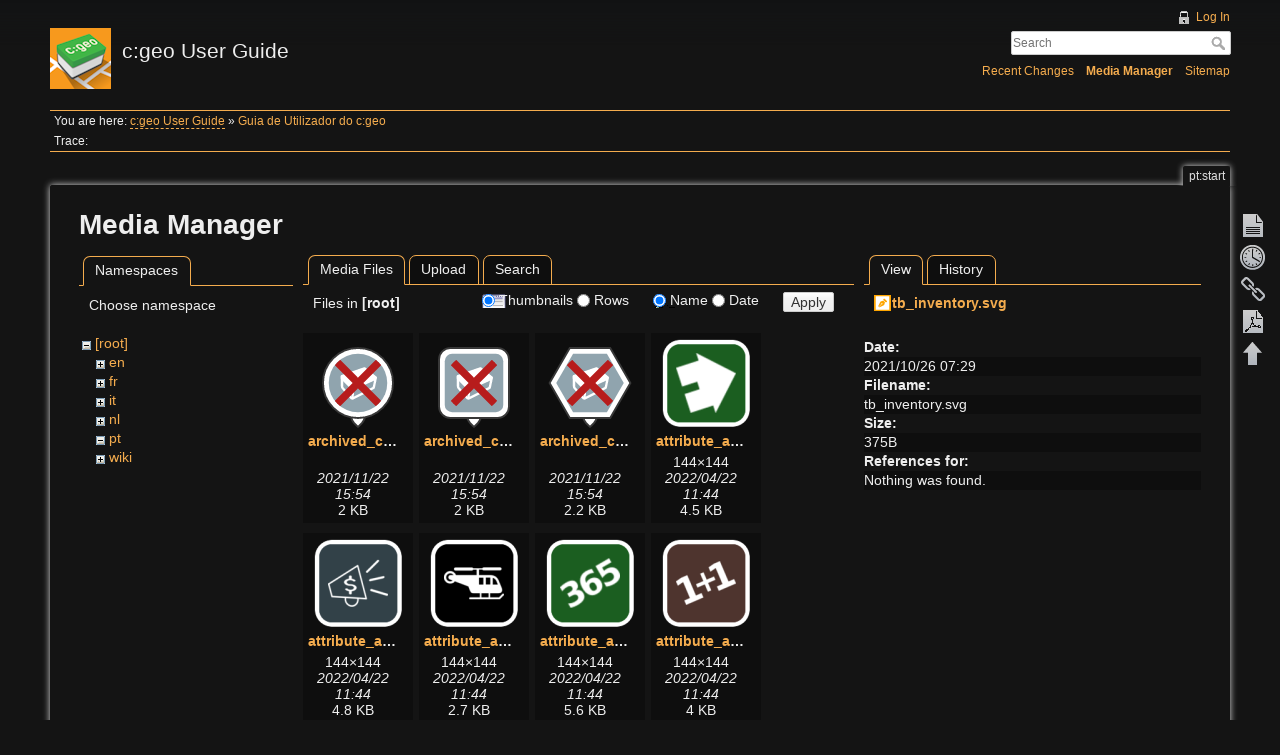

--- FILE ---
content_type: text/html; charset=utf-8
request_url: https://manual.cgeo.org/pt/start?image=tb_inventory.svg&ns=&tab_details=view&do=media&tab_files=files
body_size: 21981
content:
<!DOCTYPE html>
<html lang="en" dir="ltr" class="no-js">
<head>
    <meta charset="utf-8" />
    <title>Guia de Utilizador do c:geo [c:geo User Guide]</title>
    <script>(function(H){H.className=H.className.replace(/\bno-js\b/,'js')})(document.documentElement)</script>
    <meta name="generator" content="DokuWiki"/>
<meta name="robots" content="noindex,nofollow"/>
<link rel="search" type="application/opensearchdescription+xml" href="/lib/exe/opensearch.php" title="c:geo User Guide"/>
<link rel="start" href="/"/>
<link rel="contents" href="/pt/start?do=index" title="Sitemap"/>
<link rel="manifest" href="/lib/exe/manifest.php" crossorigin="use-credentials"/>
<link rel="alternate" type="application/rss+xml" title="Recent Changes" href="/feed.php"/>
<link rel="alternate" type="application/rss+xml" title="Current namespace" href="/feed.php?mode=list&amp;ns=pt"/>
<link rel="alternate" type="text/html" title="Plain HTML" href="/_export/xhtml/pt/start"/>
<link rel="alternate" type="text/plain" title="Wiki Markup" href="/_export/raw/pt/start"/>
<link rel="stylesheet" href="/lib/exe/css.php?t=adoradark&amp;tseed=95add0ffb196042833175a0c1a42fb4e"/>
<script >var NS='pt';var JSINFO = {"plugins":{"tablelayout":{"features_active_by_default":0},"vshare":{"youtube":"youtube\\.com\/.*[&?]v=([a-z0-9_\\-]+)","vimeo":"vimeo\\.com\\\/(\\d+)","slideshare":"slideshare.*id=(\\d+)","dailymotion":"dailymotion\\.com\/video\/([a-z0-9]+)","archiveorg":"archive\\.org\/(?:embed|details)\/([a-zA-Z0-9_\\-]+)","soundcloud":"soundcloud\\.com\/([\\w-]+\/[\\w-]+)","niconico":"nicovideo\\.jp\/watch\/(sm[0-9]+)","bitchute":"bitchute\\.com\\\/video\\\/([a-zA-Z0-9_\\-]+)","coub":"coub\\.com\\\/view\\\/([a-zA-Z0-9_\\-]+)","odysee":"odysee\\.com\/\\$\/(?:embed|download)\/([-%_?=\/a-zA-Z0-9]+)","youku":"v\\.youku\\.com\/v_show\/id_([0-9A-Za-z=]+)\\.html","bilibili":"bilibili\\.com\\\/video\\\/(BV[0-9A-Za-z]+)","msoffice":"(?:office\\.com.*[&?]videoid=([a-z0-9\\-]+))","msstream":"microsoftstream\\.com\\\/video\\\/([a-f0-9\\-]{36})","rutube":"rutube\\.ru\\\/video\\\/([a-z0-9]+)\\\/","gdrive":"drive\\.google\\.com\\\/file\\\/d\\\/([a-zA-Z0-9_-]+)\/"}},"plugin_acmenu":{"doku_base":"\/","doku_url":"https:\/\/cgeo.droescher.eu\/","doku_script":"doku.php","start":"start","useslash":1,"canonical":0,"userewrite":"1"},"bookcreator":{"areToolsVisible":true,"showBookbar":"noempty"},"plugin_enforcesummary":{"enforce_summary":1,"default_minoredit":0,"enforce_preview":0},"isadmin":0,"isauth":0,"move_renameokay":false,"move_allowrename":false,"id":"pt:start","namespace":"pt","ACT":"media","useHeadingNavigation":1,"useHeadingContent":1};(function(H){H.className=H.className.replace(/\bno-js\b/,'js')})(document.documentElement);</script>
<script src="/lib/exe/jquery.php?tseed=8faf3dc90234d51a499f4f428a0eae43" defer="defer"></script>
<script src="/lib/exe/js.php?t=adoradark&amp;tseed=95add0ffb196042833175a0c1a42fb4e&amp;lang=en" defer="defer"></script>
    <meta name="viewport" content="width=device-width,initial-scale=1" />
    <link rel="shortcut icon" href="/_media/favicon.ico" />
<link rel="apple-touch-icon" href="/lib/tpl/adoradark/images/apple-touch-icon.png" />
    </head>

<body>
    <div id="dokuwiki__site"><div id="dokuwiki__top" class="site dokuwiki mode_media tpl_adoradark     hasSidebar">

        
<!-- ********** HEADER ********** -->
<div id="dokuwiki__header"><div class="pad group">

    
    <div class="headings group">
        <ul class="a11y skip">
            <li><a href="#dokuwiki__content">skip to content</a></li>
        </ul>

        <h1><a href="/start"  accesskey="h" title="[H]"><img src="/_media/logo.png" width="61" height="61" alt="" /> <span>c:geo User Guide</span></a></h1>
            </div>

    <div class="tools group">
        <!-- USER TOOLS -->
                    <div id="dokuwiki__usertools">
                <h3 class="a11y">User Tools</h3>
                <ul>
                    <li><a href="/pt/start?do=login&amp;sectok="  class="action login" rel="nofollow" title="Log In">Log In</a></li>                </ul>
            </div>
        
        <!-- SITE TOOLS -->
        <div id="dokuwiki__sitetools">
            <h3 class="a11y">Site Tools</h3>
            <form action="/start" method="get" role="search" class="search doku_form" id="dw__search" accept-charset="utf-8"><input type="hidden" name="do" value="search" /><input type="hidden" name="id" value="pt:start" /><div class="no"><input name="q" type="text" class="edit" title="[F]" accesskey="f" placeholder="Search" autocomplete="on" id="qsearch__in" value="" /><button value="1" type="submit" title="Search">Search</button><div id="qsearch__out" class="ajax_qsearch JSpopup"></div></div></form>            <div class="mobileTools">
                <form action="/doku.php" method="get" accept-charset="utf-8"><div class="no"><input type="hidden" name="id" value="pt:start" /><select name="do" class="edit quickselect" title="Tools"><option value="">Tools</option><optgroup label="Page Tools"><option value="">Show page</option><option value="revisions">Old revisions</option><option value="backlink">Backlinks</option><option value="plugin_bookcreator__addtobook">Add to book</option><option value="export_pdf">Export to PDF</option></optgroup><optgroup label="Site Tools"><option value="recent">Recent Changes</option><option value="media">Media Manager</option><option value="index">Sitemap</option></optgroup><optgroup label="User Tools"><option value="login">Log In</option></optgroup></select><button type="submit">&gt;</button></div></form>            </div>
            <ul>
                <li><a href="/pt/start?do=recent"  class="action recent" accesskey="r" rel="nofollow" title="Recent Changes [R]">Recent Changes</a></li><li><a href="/pt/start?do=media&amp;ns=pt"  class="action media" rel="nofollow" title="Media Manager">Media Manager</a></li><li><a href="/pt/start?do=index"  class="action index" accesskey="x" rel="nofollow" title="Sitemap [X]">Sitemap</a></li>            </ul>
        </div>

    </div>

    <!-- BREADCRUMBS -->
            <div class="breadcrumbs">
                            <div class="youarehere"><span class="bchead">You are here: </span><span class="home"><bdi><a href="/start" class="wikilink2" title="start" rel="nofollow" data-wiki-id="start">c:geo User Guide</a></bdi></span> » <bdi><a href="/pt/start" class="wikilink1" title="pt:start" data-wiki-id="pt:start">Guia de Utilizador do c:geo</a></bdi></div>
                                        <div class="trace"><span class="bchead">Trace:</span></div>
                    </div>
    


    <hr class="a11y" />
</div></div><!-- /header -->

        <div class="wrapper group">

            
            <!-- ********** CONTENT ********** -->
            <div id="dokuwiki__content"><div class="pad group">
                
                <div class="pageId"><span>pt:start</span></div>

                <div class="page group">
                                                            <!-- wikipage start -->
                    <div id="mediamanager__page">
<h1>Media Manager</h1>
<div class="panel namespaces">
<h2>Namespaces</h2>
<div class="panelHeader">Choose namespace</div>
<div class="panelContent" id="media__tree">

<ul class="idx">
<li class="media level0 open"><img src="/lib/images/minus.gif" alt="−" /><div class="li"><a href="/pt/start?ns=&amp;tab_files=files&amp;do=media&amp;tab_details=view&amp;image=tb_inventory.svg" class="idx_dir">[root]</a></div>
<ul class="idx">
<li class="media level1 closed"><img src="/lib/images/plus.gif" alt="+" /><div class="li"><a href="/pt/start?ns=en&amp;tab_files=files&amp;do=media&amp;tab_details=view&amp;image=tb_inventory.svg" class="idx_dir">en</a></div></li>
<li class="media level1 closed"><img src="/lib/images/plus.gif" alt="+" /><div class="li"><a href="/pt/start?ns=fr&amp;tab_files=files&amp;do=media&amp;tab_details=view&amp;image=tb_inventory.svg" class="idx_dir">fr</a></div></li>
<li class="media level1 closed"><img src="/lib/images/plus.gif" alt="+" /><div class="li"><a href="/pt/start?ns=it&amp;tab_files=files&amp;do=media&amp;tab_details=view&amp;image=tb_inventory.svg" class="idx_dir">it</a></div></li>
<li class="media level1 closed"><img src="/lib/images/plus.gif" alt="+" /><div class="li"><a href="/pt/start?ns=nl&amp;tab_files=files&amp;do=media&amp;tab_details=view&amp;image=tb_inventory.svg" class="idx_dir">nl</a></div></li>
<li class="media level1 open"><img src="/lib/images/minus.gif" alt="−" /><div class="li"><a href="/pt/start?ns=pt&amp;tab_files=files&amp;do=media&amp;tab_details=view&amp;image=tb_inventory.svg" class="idx_dir">pt</a></div></li>
<li class="media level1 closed"><img src="/lib/images/plus.gif" alt="+" /><div class="li"><a href="/pt/start?ns=wiki&amp;tab_files=files&amp;do=media&amp;tab_details=view&amp;image=tb_inventory.svg" class="idx_dir">wiki</a></div></li>
</ul></li>
</ul>
</div>
</div>
<div class="panel filelist">
<h2 class="a11y">Media Files</h2>
<ul class="tabs">
<li><strong>Media Files</strong></li>
<li><a href="/pt/start?tab_files=upload&amp;do=media&amp;tab_details=view&amp;image=tb_inventory.svg&amp;ns=">Upload</a></li>
<li><a href="/pt/start?tab_files=search&amp;do=media&amp;tab_details=view&amp;image=tb_inventory.svg&amp;ns=">Search</a></li>
</ul>
<div class="panelHeader">
<h3>Files in <strong>[root]</strong></h3>
<form method="get" action="/pt/start" class="options doku_form" accept-charset="utf-8"><input type="hidden" name="sectok" value="" /><input type="hidden" name="do" value="media" /><input type="hidden" name="tab_files" value="files" /><input type="hidden" name="tab_details" value="view" /><input type="hidden" name="image" value="tb_inventory.svg" /><input type="hidden" name="ns" value="" /><div class="no"><ul>
<li class="listType"><label for="listType__thumbs" class="thumbs">
<input name="list_dwmedia" type="radio" value="thumbs" id="listType__thumbs" class="thumbs" checked="checked" />
<span>Thumbnails</span>
</label><label for="listType__rows" class="rows">
<input name="list_dwmedia" type="radio" value="rows" id="listType__rows" class="rows" />
<span>Rows</span>
</label></li>
<li class="sortBy"><label for="sortBy__name" class="name">
<input name="sort_dwmedia" type="radio" value="name" id="sortBy__name" class="name" checked="checked" />
<span>Name</span>
</label><label for="sortBy__date" class="date">
<input name="sort_dwmedia" type="radio" value="date" id="sortBy__date" class="date" />
<span>Date</span>
</label></li>
<li><button value="1" type="submit">Apply</button></li>
</ul>
</div></form></div>
<div class="panelContent">
<ul class="thumbs"><li><dl title="archived_combined_marker_gc_withpin.svg"><dt><a id="l_:archived_combined_marker_gc_withpin.svg" class="image thumb" href="/pt/start?image=archived_combined_marker_gc_withpin.svg&amp;ns=0&amp;tab_details=view&amp;do=media&amp;tab_files=files"><img src="/_media/archived_combined_marker_gc_withpin.svg?w=90&amp;h=90&amp;tok=a89754" alt="archived_combined_marker_gc_withpin.svg" loading="lazy" width="90" height="90" /></a></dt><dd class="name"><a href="/pt/start?image=archived_combined_marker_gc_withpin.svg&amp;ns=0&amp;tab_details=view&amp;do=media&amp;tab_files=files" id="h_:archived_combined_marker_gc_withpin.svg">archived_combined_marker_gc_withpin.svg</a></dd><dd class="size">&#160;</dd><dd class="date">2021/11/22 15:54</dd><dd class="filesize">2 KB</dd></dl></li><li><dl title="archived_combined_marker_oc_withpin.svg"><dt><a id="l_:archived_combined_marker_oc_withpin.svg" class="image thumb" href="/pt/start?image=archived_combined_marker_oc_withpin.svg&amp;ns=0&amp;tab_details=view&amp;do=media&amp;tab_files=files"><img src="/_media/archived_combined_marker_oc_withpin.svg?w=90&amp;h=90&amp;tok=9b7463" alt="archived_combined_marker_oc_withpin.svg" loading="lazy" width="90" height="90" /></a></dt><dd class="name"><a href="/pt/start?image=archived_combined_marker_oc_withpin.svg&amp;ns=0&amp;tab_details=view&amp;do=media&amp;tab_files=files" id="h_:archived_combined_marker_oc_withpin.svg">archived_combined_marker_oc_withpin.svg</a></dd><dd class="size">&#160;</dd><dd class="date">2021/11/22 15:54</dd><dd class="filesize">2 KB</dd></dl></li><li><dl title="archived_combined_marker_other_withpin.svg"><dt><a id="l_:archived_combined_marker_other_withpin.svg" class="image thumb" href="/pt/start?image=archived_combined_marker_other_withpin.svg&amp;ns=0&amp;tab_details=view&amp;do=media&amp;tab_files=files"><img src="/_media/archived_combined_marker_other_withpin.svg?w=90&amp;h=90&amp;tok=77823d" alt="archived_combined_marker_other_withpin.svg" loading="lazy" width="90" height="90" /></a></dt><dd class="name"><a href="/pt/start?image=archived_combined_marker_other_withpin.svg&amp;ns=0&amp;tab_details=view&amp;do=media&amp;tab_files=files" id="h_:archived_combined_marker_other_withpin.svg">archived_combined_marker_other_withpin.svg</a></dd><dd class="size">&#160;</dd><dd class="date">2021/11/22 15:54</dd><dd class="filesize">2.2 KB</dd></dl></li><li><dl title="attribute_abandonedbuilding.png"><dt><a id="l_:attribute_abandonedbuilding.png" class="image thumb" href="/pt/start?image=attribute_abandonedbuilding.png&amp;ns=0&amp;tab_details=view&amp;do=media&amp;tab_files=files"><img src="/_media/attribute_abandonedbuilding.png?w=90&amp;h=90&amp;tok=b5f96f" alt="attribute_abandonedbuilding.png" loading="lazy" width="90" height="90" /></a></dt><dd class="name"><a href="/pt/start?image=attribute_abandonedbuilding.png&amp;ns=0&amp;tab_details=view&amp;do=media&amp;tab_files=files" id="h_:attribute_abandonedbuilding.png">attribute_abandonedbuilding.png</a></dd><dd class="size">144&#215;144</dd><dd class="date">2022/04/22 11:44</dd><dd class="filesize">4.5 KB</dd></dl></li><li><dl title="attribute_ads.png"><dt><a id="l_:attribute_ads.png" class="image thumb" href="/pt/start?image=attribute_ads.png&amp;ns=0&amp;tab_details=view&amp;do=media&amp;tab_files=files"><img src="/_media/attribute_ads.png?w=90&amp;h=90&amp;tok=586e73" alt="attribute_ads.png" loading="lazy" width="90" height="90" /></a></dt><dd class="name"><a href="/pt/start?image=attribute_ads.png&amp;ns=0&amp;tab_details=view&amp;do=media&amp;tab_files=files" id="h_:attribute_ads.png">attribute_ads.png</a></dd><dd class="size">144&#215;144</dd><dd class="date">2022/04/22 11:44</dd><dd class="filesize">4.8 KB</dd></dl></li><li><dl title="attribute_aircraft.png"><dt><a id="l_:attribute_aircraft.png" class="image thumb" href="/pt/start?image=attribute_aircraft.png&amp;ns=0&amp;tab_details=view&amp;do=media&amp;tab_files=files"><img src="/_media/attribute_aircraft.png?w=90&amp;h=90&amp;tok=2dbd10" alt="attribute_aircraft.png" loading="lazy" width="90" height="90" /></a></dt><dd class="name"><a href="/pt/start?image=attribute_aircraft.png&amp;ns=0&amp;tab_details=view&amp;do=media&amp;tab_files=files" id="h_:attribute_aircraft.png">attribute_aircraft.png</a></dd><dd class="size">144&#215;144</dd><dd class="date">2022/04/22 11:44</dd><dd class="filesize">2.7 KB</dd></dl></li><li><dl title="attribute_all_seasons.png"><dt><a id="l_:attribute_all_seasons.png" class="image thumb" href="/pt/start?image=attribute_all_seasons.png&amp;ns=0&amp;tab_details=view&amp;do=media&amp;tab_files=files"><img src="/_media/attribute_all_seasons.png?w=90&amp;h=90&amp;tok=2819f7" alt="attribute_all_seasons.png" loading="lazy" width="90" height="90" /></a></dt><dd class="name"><a href="/pt/start?image=attribute_all_seasons.png&amp;ns=0&amp;tab_details=view&amp;do=media&amp;tab_files=files" id="h_:attribute_all_seasons.png">attribute_all_seasons.png</a></dd><dd class="size">144&#215;144</dd><dd class="date">2022/04/22 11:44</dd><dd class="filesize">5.6 KB</dd></dl></li><li><dl title="attribute_arithmetic.png"><dt><a id="l_:attribute_arithmetic.png" class="image thumb" href="/pt/start?image=attribute_arithmetic.png&amp;ns=0&amp;tab_details=view&amp;do=media&amp;tab_files=files"><img src="/_media/attribute_arithmetic.png?w=90&amp;h=90&amp;tok=8aff1d" alt="attribute_arithmetic.png" loading="lazy" width="90" height="90" /></a></dt><dd class="name"><a href="/pt/start?image=attribute_arithmetic.png&amp;ns=0&amp;tab_details=view&amp;do=media&amp;tab_files=files" id="h_:attribute_arithmetic.png">attribute_arithmetic.png</a></dd><dd class="size">144&#215;144</dd><dd class="date">2022/04/22 11:44</dd><dd class="filesize">4 KB</dd></dl></li><li><dl title="attribute_ask_owner.png"><dt><a id="l_:attribute_ask_owner.png" class="image thumb" href="/pt/start?image=attribute_ask_owner.png&amp;ns=0&amp;tab_details=view&amp;do=media&amp;tab_files=files"><img src="/_media/attribute_ask_owner.png?w=90&amp;h=90&amp;tok=d51a04" alt="attribute_ask_owner.png" loading="lazy" width="90" height="90" /></a></dt><dd class="name"><a href="/pt/start?image=attribute_ask_owner.png&amp;ns=0&amp;tab_details=view&amp;do=media&amp;tab_files=files" id="h_:attribute_ask_owner.png">attribute_ask_owner.png</a></dd><dd class="size">144&#215;144</dd><dd class="date">2022/04/22 11:44</dd><dd class="filesize">4.6 KB</dd></dl></li><li><dl title="attribute_audio_cache.png"><dt><a id="l_:attribute_audio_cache.png" class="image thumb" href="/pt/start?image=attribute_audio_cache.png&amp;ns=0&amp;tab_details=view&amp;do=media&amp;tab_files=files"><img src="/_media/attribute_audio_cache.png?w=90&amp;h=90&amp;tok=aedd49" alt="attribute_audio_cache.png" loading="lazy" width="90" height="90" /></a></dt><dd class="name"><a href="/pt/start?image=attribute_audio_cache.png&amp;ns=0&amp;tab_details=view&amp;do=media&amp;tab_files=files" id="h_:attribute_audio_cache.png">attribute_audio_cache.png</a></dd><dd class="size">144&#215;144</dd><dd class="date">2022/04/22 11:44</dd><dd class="filesize">5 KB</dd></dl></li><li><dl title="attribute_available.png"><dt><a id="l_:attribute_available.png" class="image thumb" href="/pt/start?image=attribute_available.png&amp;ns=0&amp;tab_details=view&amp;do=media&amp;tab_files=files"><img src="/_media/attribute_available.png?w=90&amp;h=90&amp;tok=90b528" alt="attribute_available.png" loading="lazy" width="90" height="90" /></a></dt><dd class="name"><a href="/pt/start?image=attribute_available.png&amp;ns=0&amp;tab_details=view&amp;do=media&amp;tab_files=files" id="h_:attribute_available.png">attribute_available.png</a></dd><dd class="size">144&#215;144</dd><dd class="date">2022/04/22 11:44</dd><dd class="filesize">2.9 KB</dd></dl></li><li><dl title="attribute_bicycles.png"><dt><a id="l_:attribute_bicycles.png" class="image thumb" href="/pt/start?image=attribute_bicycles.png&amp;ns=0&amp;tab_details=view&amp;do=media&amp;tab_files=files"><img src="/_media/attribute_bicycles.png?w=90&amp;h=90&amp;tok=8acf80" alt="attribute_bicycles.png" loading="lazy" width="90" height="90" /></a></dt><dd class="name"><a href="/pt/start?image=attribute_bicycles.png&amp;ns=0&amp;tab_details=view&amp;do=media&amp;tab_files=files" id="h_:attribute_bicycles.png">attribute_bicycles.png</a></dd><dd class="size">144&#215;144</dd><dd class="date">2022/04/22 11:44</dd><dd class="filesize">3.5 KB</dd></dl></li><li><dl title="attribute_blind_people.png"><dt><a id="l_:attribute_blind_people.png" class="image thumb" href="/pt/start?image=attribute_blind_people.png&amp;ns=0&amp;tab_details=view&amp;do=media&amp;tab_files=files"><img src="/_media/attribute_blind_people.png?w=90&amp;h=90&amp;tok=809081" alt="attribute_blind_people.png" loading="lazy" width="90" height="90" /></a></dt><dd class="name"><a href="/pt/start?image=attribute_blind_people.png&amp;ns=0&amp;tab_details=view&amp;do=media&amp;tab_files=files" id="h_:attribute_blind_people.png">attribute_blind_people.png</a></dd><dd class="size">144&#215;144</dd><dd class="date">2022/04/22 11:44</dd><dd class="filesize">4.4 KB</dd></dl></li><li><dl title="attribute_boat.png"><dt><a id="l_:attribute_boat.png" class="image thumb" href="/pt/start?image=attribute_boat.png&amp;ns=0&amp;tab_details=view&amp;do=media&amp;tab_files=files"><img src="/_media/attribute_boat.png?w=90&amp;h=90&amp;tok=75d68a" alt="attribute_boat.png" loading="lazy" width="90" height="90" /></a></dt><dd class="name"><a href="/pt/start?image=attribute_boat.png&amp;ns=0&amp;tab_details=view&amp;do=media&amp;tab_files=files" id="h_:attribute_boat.png">attribute_boat.png</a></dd><dd class="size">144&#215;144</dd><dd class="date">2022/04/22 11:44</dd><dd class="filesize">3.1 KB</dd></dl></li><li><dl title="attribute_bonuscache.png"><dt><a id="l_:attribute_bonuscache.png" class="image thumb" href="/pt/start?image=attribute_bonuscache.png&amp;ns=0&amp;tab_details=view&amp;do=media&amp;tab_files=files"><img src="/_media/attribute_bonuscache.png?w=90&amp;h=90&amp;tok=e2b089" alt="attribute_bonuscache.png" loading="lazy" width="90" height="90" /></a></dt><dd class="name"><a href="/pt/start?image=attribute_bonuscache.png&amp;ns=0&amp;tab_details=view&amp;do=media&amp;tab_files=files" id="h_:attribute_bonuscache.png">attribute_bonuscache.png</a></dd><dd class="size">144&#215;144</dd><dd class="date">2022/04/22 11:44</dd><dd class="filesize">3.8 KB</dd></dl></li><li><dl title="attribute_breeding.png"><dt><a id="l_:attribute_breeding.png" class="image thumb" href="/pt/start?image=attribute_breeding.png&amp;ns=0&amp;tab_details=view&amp;do=media&amp;tab_files=files"><img src="/_media/attribute_breeding.png?w=90&amp;h=90&amp;tok=d4b330" alt="attribute_breeding.png" loading="lazy" width="90" height="90" /></a></dt><dd class="name"><a href="/pt/start?image=attribute_breeding.png&amp;ns=0&amp;tab_details=view&amp;do=media&amp;tab_files=files" id="h_:attribute_breeding.png">attribute_breeding.png</a></dd><dd class="size">144&#215;144</dd><dd class="date">2022/04/22 11:44</dd><dd class="filesize">2.5 KB</dd></dl></li><li><dl title="attribute_byop.png"><dt><a id="l_:attribute_byop.png" class="image thumb" href="/pt/start?image=attribute_byop.png&amp;ns=0&amp;tab_details=view&amp;do=media&amp;tab_files=files"><img src="/_media/attribute_byop.png?w=90&amp;h=90&amp;tok=27a147" alt="attribute_byop.png" loading="lazy" width="90" height="90" /></a></dt><dd class="name"><a href="/pt/start?image=attribute_byop.png&amp;ns=0&amp;tab_details=view&amp;do=media&amp;tab_files=files" id="h_:attribute_byop.png">attribute_byop.png</a></dd><dd class="size">144&#215;144</dd><dd class="date">2022/04/22 11:44</dd><dd class="filesize">4.3 KB</dd></dl></li><li><dl title="attribute_campfires.png"><dt><a id="l_:attribute_campfires.png" class="image thumb" href="/pt/start?image=attribute_campfires.png&amp;ns=0&amp;tab_details=view&amp;do=media&amp;tab_files=files"><img src="/_media/attribute_campfires.png?w=90&amp;h=90&amp;tok=742194" alt="attribute_campfires.png" loading="lazy" width="90" height="90" /></a></dt><dd class="name"><a href="/pt/start?image=attribute_campfires.png&amp;ns=0&amp;tab_details=view&amp;do=media&amp;tab_files=files" id="h_:attribute_campfires.png">attribute_campfires.png</a></dd><dd class="size">144&#215;144</dd><dd class="date">2022/04/22 11:44</dd><dd class="filesize">2.8 KB</dd></dl></li><li><dl title="attribute_camping.png"><dt><a id="l_:attribute_camping.png" class="image thumb" href="/pt/start?image=attribute_camping.png&amp;ns=0&amp;tab_details=view&amp;do=media&amp;tab_files=files"><img src="/_media/attribute_camping.png?w=90&amp;h=90&amp;tok=4c9515" alt="attribute_camping.png" loading="lazy" width="90" height="90" /></a></dt><dd class="name"><a href="/pt/start?image=attribute_camping.png&amp;ns=0&amp;tab_details=view&amp;do=media&amp;tab_files=files" id="h_:attribute_camping.png">attribute_camping.png</a></dd><dd class="size">144&#215;144</dd><dd class="date">2022/04/22 11:44</dd><dd class="filesize">2.5 KB</dd></dl></li><li><dl title="attribute_cave.png"><dt><a id="l_:attribute_cave.png" class="image thumb" href="/pt/start?image=attribute_cave.png&amp;ns=0&amp;tab_details=view&amp;do=media&amp;tab_files=files"><img src="/_media/attribute_cave.png?w=90&amp;h=90&amp;tok=271280" alt="attribute_cave.png" loading="lazy" width="90" height="90" /></a></dt><dd class="name"><a href="/pt/start?image=attribute_cave.png&amp;ns=0&amp;tab_details=view&amp;do=media&amp;tab_files=files" id="h_:attribute_cave.png">attribute_cave.png</a></dd><dd class="size">144&#215;144</dd><dd class="date">2022/04/22 11:44</dd><dd class="filesize">6.2 KB</dd></dl></li><li><dl title="attribute_challengecache.png"><dt><a id="l_:attribute_challengecache.png" class="image thumb" href="/pt/start?image=attribute_challengecache.png&amp;ns=0&amp;tab_details=view&amp;do=media&amp;tab_files=files"><img src="/_media/attribute_challengecache.png?w=90&amp;h=90&amp;tok=45cc4d" alt="attribute_challengecache.png" loading="lazy" width="90" height="90" /></a></dt><dd class="name"><a href="/pt/start?image=attribute_challengecache.png&amp;ns=0&amp;tab_details=view&amp;do=media&amp;tab_files=files" id="h_:attribute_challengecache.png">attribute_challengecache.png</a></dd><dd class="size">144&#215;144</dd><dd class="date">2022/04/22 11:44</dd><dd class="filesize">4.5 KB</dd></dl></li><li><dl title="attribute_cliff.png"><dt><a id="l_:attribute_cliff.png" class="image thumb" href="/pt/start?image=attribute_cliff.png&amp;ns=0&amp;tab_details=view&amp;do=media&amp;tab_files=files"><img src="/_media/attribute_cliff.png?w=90&amp;h=90&amp;tok=ee1f88" alt="attribute_cliff.png" loading="lazy" width="90" height="90" /></a></dt><dd class="name"><a href="/pt/start?image=attribute_cliff.png&amp;ns=0&amp;tab_details=view&amp;do=media&amp;tab_files=files" id="h_:attribute_cliff.png">attribute_cliff.png</a></dd><dd class="size">144&#215;144</dd><dd class="date">2022/04/22 11:44</dd><dd class="filesize">3.8 KB</dd></dl></li><li><dl title="attribute_climbing.png"><dt><a id="l_:attribute_climbing.png" class="image thumb" href="/pt/start?image=attribute_climbing.png&amp;ns=0&amp;tab_details=view&amp;do=media&amp;tab_files=files"><img src="/_media/attribute_climbing.png?w=90&amp;h=90&amp;tok=1d5011" alt="attribute_climbing.png" loading="lazy" width="90" height="90" /></a></dt><dd class="name"><a href="/pt/start?image=attribute_climbing.png&amp;ns=0&amp;tab_details=view&amp;do=media&amp;tab_files=files" id="h_:attribute_climbing.png">attribute_climbing.png</a></dd><dd class="size">144&#215;144</dd><dd class="date">2022/04/22 11:44</dd><dd class="filesize">4.6 KB</dd></dl></li><li><dl title="attribute_compass.png"><dt><a id="l_:attribute_compass.png" class="image thumb" href="/pt/start?image=attribute_compass.png&amp;ns=0&amp;tab_details=view&amp;do=media&amp;tab_files=files"><img src="/_media/attribute_compass.png?w=90&amp;h=90&amp;tok=fae605" alt="attribute_compass.png" loading="lazy" width="90" height="90" /></a></dt><dd class="name"><a href="/pt/start?image=attribute_compass.png&amp;ns=0&amp;tab_details=view&amp;do=media&amp;tab_files=files" id="h_:attribute_compass.png">attribute_compass.png</a></dd><dd class="size">144&#215;144</dd><dd class="date">2022/04/22 11:44</dd><dd class="filesize">5.9 KB</dd></dl></li><li><dl title="attribute_cow.png"><dt><a id="l_:attribute_cow.png" class="image thumb" href="/pt/start?image=attribute_cow.png&amp;ns=0&amp;tab_details=view&amp;do=media&amp;tab_files=files"><img src="/_media/attribute_cow.png?w=90&amp;h=90&amp;tok=e617ed" alt="attribute_cow.png" loading="lazy" width="90" height="90" /></a></dt><dd class="name"><a href="/pt/start?image=attribute_cow.png&amp;ns=0&amp;tab_details=view&amp;do=media&amp;tab_files=files" id="h_:attribute_cow.png">attribute_cow.png</a></dd><dd class="size">144&#215;144</dd><dd class="date">2022/04/22 11:44</dd><dd class="filesize">3.8 KB</dd></dl></li><li><dl title="attribute_danger.png"><dt><a id="l_:attribute_danger.png" class="image thumb" href="/pt/start?image=attribute_danger.png&amp;ns=0&amp;tab_details=view&amp;do=media&amp;tab_files=files"><img src="/_media/attribute_danger.png?w=90&amp;h=90&amp;tok=3714a5" alt="attribute_danger.png" loading="lazy" width="90" height="90" /></a></dt><dd class="name"><a href="/pt/start?image=attribute_danger.png&amp;ns=0&amp;tab_details=view&amp;do=media&amp;tab_files=files" id="h_:attribute_danger.png">attribute_danger.png</a></dd><dd class="size">144&#215;144</dd><dd class="date">2022/04/22 11:44</dd><dd class="filesize">4.8 KB</dd></dl></li><li><dl title="attribute_dangerousanimals.png"><dt><a id="l_:attribute_dangerousanimals.png" class="image thumb" href="/pt/start?image=attribute_dangerousanimals.png&amp;ns=0&amp;tab_details=view&amp;do=media&amp;tab_files=files"><img src="/_media/attribute_dangerousanimals.png?w=90&amp;h=90&amp;tok=ae3d4f" alt="attribute_dangerousanimals.png" loading="lazy" width="90" height="90" /></a></dt><dd class="name"><a href="/pt/start?image=attribute_dangerousanimals.png&amp;ns=0&amp;tab_details=view&amp;do=media&amp;tab_files=files" id="h_:attribute_dangerousanimals.png">attribute_dangerousanimals.png</a></dd><dd class="size">144&#215;144</dd><dd class="date">2022/04/22 11:44</dd><dd class="filesize">5 KB</dd></dl></li><li><dl title="attribute_day.png"><dt><a id="l_:attribute_day.png" class="image thumb" href="/pt/start?image=attribute_day.png&amp;ns=0&amp;tab_details=view&amp;do=media&amp;tab_files=files"><img src="/_media/attribute_day.png?w=90&amp;h=90&amp;tok=569375" alt="attribute_day.png" loading="lazy" width="90" height="90" /></a></dt><dd class="name"><a href="/pt/start?image=attribute_day.png&amp;ns=0&amp;tab_details=view&amp;do=media&amp;tab_files=files" id="h_:attribute_day.png">attribute_day.png</a></dd><dd class="size">144&#215;144</dd><dd class="date">2022/04/22 11:44</dd><dd class="filesize">4.3 KB</dd></dl></li><li><dl title="attribute_dogs.png"><dt><a id="l_:attribute_dogs.png" class="image thumb" href="/pt/start?image=attribute_dogs.png&amp;ns=0&amp;tab_details=view&amp;do=media&amp;tab_files=files"><img src="/_media/attribute_dogs.png?w=90&amp;h=90&amp;tok=d07271" alt="attribute_dogs.png" loading="lazy" width="90" height="90" /></a></dt><dd class="name"><a href="/pt/start?image=attribute_dogs.png&amp;ns=0&amp;tab_details=view&amp;do=media&amp;tab_files=files" id="h_:attribute_dogs.png">attribute_dogs.png</a></dd><dd class="size">144&#215;144</dd><dd class="date">2022/04/22 11:44</dd><dd class="filesize">3 KB</dd></dl></li><li><dl title="attribute_easy_climbing.png"><dt><a id="l_:attribute_easy_climbing.png" class="image thumb" href="/pt/start?image=attribute_easy_climbing.png&amp;ns=0&amp;tab_details=view&amp;do=media&amp;tab_files=files"><img src="/_media/attribute_easy_climbing.png?w=90&amp;h=90&amp;tok=dbfc2a" alt="attribute_easy_climbing.png" loading="lazy" width="90" height="90" /></a></dt><dd class="name"><a href="/pt/start?image=attribute_easy_climbing.png&amp;ns=0&amp;tab_details=view&amp;do=media&amp;tab_files=files" id="h_:attribute_easy_climbing.png">attribute_easy_climbing.png</a></dd><dd class="size">144&#215;144</dd><dd class="date">2022/04/22 11:44</dd><dd class="filesize">4.6 KB</dd></dl></li><li><dl title="attribute_fee.png"><dt><a id="l_:attribute_fee.png" class="image thumb" href="/pt/start?image=attribute_fee.png&amp;ns=0&amp;tab_details=view&amp;do=media&amp;tab_files=files"><img src="/_media/attribute_fee.png?w=90&amp;h=90&amp;tok=28e9d7" alt="attribute_fee.png" loading="lazy" width="90" height="90" /></a></dt><dd class="name"><a href="/pt/start?image=attribute_fee.png&amp;ns=0&amp;tab_details=view&amp;do=media&amp;tab_files=files" id="h_:attribute_fee.png">attribute_fee.png</a></dd><dd class="size">144&#215;144</dd><dd class="date">2022/04/22 11:44</dd><dd class="filesize">3.9 KB</dd></dl></li><li><dl title="attribute_field_puzzle.png"><dt><a id="l_:attribute_field_puzzle.png" class="image thumb" href="/pt/start?image=attribute_field_puzzle.png&amp;ns=0&amp;tab_details=view&amp;do=media&amp;tab_files=files"><img src="/_media/attribute_field_puzzle.png?w=90&amp;h=90&amp;tok=8476fc" alt="attribute_field_puzzle.png" loading="lazy" width="90" height="90" /></a></dt><dd class="name"><a href="/pt/start?image=attribute_field_puzzle.png&amp;ns=0&amp;tab_details=view&amp;do=media&amp;tab_files=files" id="h_:attribute_field_puzzle.png">attribute_field_puzzle.png</a></dd><dd class="size">144&#215;144</dd><dd class="date">2022/04/22 11:44</dd><dd class="filesize">4.5 KB</dd></dl></li><li><dl title="attribute_firstaid.png"><dt><a id="l_:attribute_firstaid.png" class="image thumb" href="/pt/start?image=attribute_firstaid.png&amp;ns=0&amp;tab_details=view&amp;do=media&amp;tab_files=files"><img src="/_media/attribute_firstaid.png?w=90&amp;h=90&amp;tok=e7f0eb" alt="attribute_firstaid.png" loading="lazy" width="90" height="90" /></a></dt><dd class="name"><a href="/pt/start?image=attribute_firstaid.png&amp;ns=0&amp;tab_details=view&amp;do=media&amp;tab_files=files" id="h_:attribute_firstaid.png">attribute_firstaid.png</a></dd><dd class="size">144&#215;144</dd><dd class="date">2022/04/22 11:44</dd><dd class="filesize">1.3 KB</dd></dl></li><li><dl title="attribute_flashlight.png"><dt><a id="l_:attribute_flashlight.png" class="image thumb" href="/pt/start?image=attribute_flashlight.png&amp;ns=0&amp;tab_details=view&amp;do=media&amp;tab_files=files"><img src="/_media/attribute_flashlight.png?w=90&amp;h=90&amp;tok=f3dee2" alt="attribute_flashlight.png" loading="lazy" width="90" height="90" /></a></dt><dd class="name"><a href="/pt/start?image=attribute_flashlight.png&amp;ns=0&amp;tab_details=view&amp;do=media&amp;tab_files=files" id="h_:attribute_flashlight.png">attribute_flashlight.png</a></dd><dd class="size">144&#215;144</dd><dd class="date">2022/04/22 11:44</dd><dd class="filesize">2 KB</dd></dl></li><li><dl title="attribute_food.png"><dt><a id="l_:attribute_food.png" class="image thumb" href="/pt/start?image=attribute_food.png&amp;ns=0&amp;tab_details=view&amp;do=media&amp;tab_files=files"><img src="/_media/attribute_food.png?w=90&amp;h=90&amp;tok=06cfa3" alt="attribute_food.png" loading="lazy" width="90" height="90" /></a></dt><dd class="name"><a href="/pt/start?image=attribute_food.png&amp;ns=0&amp;tab_details=view&amp;do=media&amp;tab_files=files" id="h_:attribute_food.png">attribute_food.png</a></dd><dd class="size">144&#215;144</dd><dd class="date">2022/04/22 11:44</dd><dd class="filesize">2 KB</dd></dl></li><li><dl title="attribute_frontyard.png"><dt><a id="l_:attribute_frontyard.png" class="image thumb" href="/pt/start?image=attribute_frontyard.png&amp;ns=0&amp;tab_details=view&amp;do=media&amp;tab_files=files"><img src="/_media/attribute_frontyard.png?w=90&amp;h=90&amp;tok=82a30c" alt="attribute_frontyard.png" loading="lazy" width="90" height="90" /></a></dt><dd class="name"><a href="/pt/start?image=attribute_frontyard.png&amp;ns=0&amp;tab_details=view&amp;do=media&amp;tab_files=files" id="h_:attribute_frontyard.png">attribute_frontyard.png</a></dd><dd class="size">144&#215;144</dd><dd class="date">2022/04/22 11:44</dd><dd class="filesize">3.1 KB</dd></dl></li><li><dl title="attribute_fuel.png"><dt><a id="l_:attribute_fuel.png" class="image thumb" href="/pt/start?image=attribute_fuel.png&amp;ns=0&amp;tab_details=view&amp;do=media&amp;tab_files=files"><img src="/_media/attribute_fuel.png?w=90&amp;h=90&amp;tok=33e0e9" alt="attribute_fuel.png" loading="lazy" width="90" height="90" /></a></dt><dd class="name"><a href="/pt/start?image=attribute_fuel.png&amp;ns=0&amp;tab_details=view&amp;do=media&amp;tab_files=files" id="h_:attribute_fuel.png">attribute_fuel.png</a></dd><dd class="size">144&#215;144</dd><dd class="date">2022/04/22 11:44</dd><dd class="filesize">2.2 KB</dd></dl></li><li><dl title="attribute_geohotel.png"><dt><a id="l_:attribute_geohotel.png" class="image thumb" href="/pt/start?image=attribute_geohotel.png&amp;ns=0&amp;tab_details=view&amp;do=media&amp;tab_files=files"><img src="/_media/attribute_geohotel.png?w=90&amp;h=90&amp;tok=7dce8c" alt="attribute_geohotel.png" loading="lazy" width="90" height="90" /></a></dt><dd class="name"><a href="/pt/start?image=attribute_geohotel.png&amp;ns=0&amp;tab_details=view&amp;do=media&amp;tab_files=files" id="h_:attribute_geohotel.png">attribute_geohotel.png</a></dd><dd class="size">144&#215;144</dd><dd class="date">2022/04/22 11:44</dd><dd class="filesize">5.4 KB</dd></dl></li><li><dl title="attribute_geotour.png"><dt><a id="l_:attribute_geotour.png" class="image thumb" href="/pt/start?image=attribute_geotour.png&amp;ns=0&amp;tab_details=view&amp;do=media&amp;tab_files=files"><img src="/_media/attribute_geotour.png?w=90&amp;h=90&amp;tok=df6326" alt="attribute_geotour.png" loading="lazy" width="90" height="90" /></a></dt><dd class="name"><a href="/pt/start?image=attribute_geotour.png&amp;ns=0&amp;tab_details=view&amp;do=media&amp;tab_files=files" id="h_:attribute_geotour.png">attribute_geotour.png</a></dd><dd class="size">144&#215;144</dd><dd class="date">2022/04/22 11:44</dd><dd class="filesize">2 KB</dd></dl></li><li><dl title="attribute_handicaching.png"><dt><a id="l_:attribute_handicaching.png" class="image thumb" href="/pt/start?image=attribute_handicaching.png&amp;ns=0&amp;tab_details=view&amp;do=media&amp;tab_files=files"><img src="/_media/attribute_handicaching.png?w=90&amp;h=90&amp;tok=3aa576" alt="attribute_handicaching.png" loading="lazy" width="90" height="90" /></a></dt><dd class="name"><a href="/pt/start?image=attribute_handicaching.png&amp;ns=0&amp;tab_details=view&amp;do=media&amp;tab_files=files" id="h_:attribute_handicaching.png">attribute_handicaching.png</a></dd><dd class="size">144&#215;144</dd><dd class="date">2022/04/22 11:44</dd><dd class="filesize">4.4 KB</dd></dl></li><li><dl title="attribute_hike_long.png"><dt><a id="l_:attribute_hike_long.png" class="image thumb" href="/pt/start?image=attribute_hike_long.png&amp;ns=0&amp;tab_details=view&amp;do=media&amp;tab_files=files"><img src="/_media/attribute_hike_long.png?w=90&amp;h=90&amp;tok=b34576" alt="attribute_hike_long.png" loading="lazy" width="90" height="90" /></a></dt><dd class="name"><a href="/pt/start?image=attribute_hike_long.png&amp;ns=0&amp;tab_details=view&amp;do=media&amp;tab_files=files" id="h_:attribute_hike_long.png">attribute_hike_long.png</a></dd><dd class="size">144&#215;144</dd><dd class="date">2022/04/22 11:44</dd><dd class="filesize">4.8 KB</dd></dl></li><li><dl title="attribute_hike_med.png"><dt><a id="l_:attribute_hike_med.png" class="image thumb" href="/pt/start?image=attribute_hike_med.png&amp;ns=0&amp;tab_details=view&amp;do=media&amp;tab_files=files"><img src="/_media/attribute_hike_med.png?w=90&amp;h=90&amp;tok=617b9d" alt="attribute_hike_med.png" loading="lazy" width="90" height="90" /></a></dt><dd class="name"><a href="/pt/start?image=attribute_hike_med.png&amp;ns=0&amp;tab_details=view&amp;do=media&amp;tab_files=files" id="h_:attribute_hike_med.png">attribute_hike_med.png</a></dd><dd class="size">144&#215;144</dd><dd class="date">2022/04/22 11:44</dd><dd class="filesize">4.8 KB</dd></dl></li><li><dl title="attribute_hike_short.png"><dt><a id="l_:attribute_hike_short.png" class="image thumb" href="/pt/start?image=attribute_hike_short.png&amp;ns=0&amp;tab_details=view&amp;do=media&amp;tab_files=files"><img src="/_media/attribute_hike_short.png?w=90&amp;h=90&amp;tok=c06b67" alt="attribute_hike_short.png" loading="lazy" width="90" height="90" /></a></dt><dd class="name"><a href="/pt/start?image=attribute_hike_short.png&amp;ns=0&amp;tab_details=view&amp;do=media&amp;tab_files=files" id="h_:attribute_hike_short.png">attribute_hike_short.png</a></dd><dd class="size">144&#215;144</dd><dd class="date">2022/04/22 11:44</dd><dd class="filesize">4.1 KB</dd></dl></li><li><dl title="attribute_hiking.png"><dt><a id="l_:attribute_hiking.png" class="image thumb" href="/pt/start?image=attribute_hiking.png&amp;ns=0&amp;tab_details=view&amp;do=media&amp;tab_files=files"><img src="/_media/attribute_hiking.png?w=90&amp;h=90&amp;tok=94d752" alt="attribute_hiking.png" loading="lazy" width="90" height="90" /></a></dt><dd class="name"><a href="/pt/start?image=attribute_hiking.png&amp;ns=0&amp;tab_details=view&amp;do=media&amp;tab_files=files" id="h_:attribute_hiking.png">attribute_hiking.png</a></dd><dd class="size">144&#215;144</dd><dd class="date">2022/04/22 11:44</dd><dd class="filesize">4.6 KB</dd></dl></li><li><dl title="attribute_hills.png"><dt><a id="l_:attribute_hills.png" class="image thumb" href="/pt/start?image=attribute_hills.png&amp;ns=0&amp;tab_details=view&amp;do=media&amp;tab_files=files"><img src="/_media/attribute_hills.png?w=90&amp;h=90&amp;tok=d104d3" alt="attribute_hills.png" loading="lazy" width="90" height="90" /></a></dt><dd class="name"><a href="/pt/start?image=attribute_hills.png&amp;ns=0&amp;tab_details=view&amp;do=media&amp;tab_files=files" id="h_:attribute_hills.png">attribute_hills.png</a></dd><dd class="size">144&#215;144</dd><dd class="date">2022/04/22 11:44</dd><dd class="filesize">2.2 KB</dd></dl></li><li><dl title="attribute_historic_site.png"><dt><a id="l_:attribute_historic_site.png" class="image thumb" href="/pt/start?image=attribute_historic_site.png&amp;ns=0&amp;tab_details=view&amp;do=media&amp;tab_files=files"><img src="/_media/attribute_historic_site.png?w=90&amp;h=90&amp;tok=088be6" alt="attribute_historic_site.png" loading="lazy" width="90" height="90" /></a></dt><dd class="name"><a href="/pt/start?image=attribute_historic_site.png&amp;ns=0&amp;tab_details=view&amp;do=media&amp;tab_files=files" id="h_:attribute_historic_site.png">attribute_historic_site.png</a></dd><dd class="size">144&#215;144</dd><dd class="date">2022/04/22 11:44</dd><dd class="filesize">2.3 KB</dd></dl></li><li><dl title="attribute_historic.png"><dt><a id="l_:attribute_historic.png" class="image thumb" href="/pt/start?image=attribute_historic.png&amp;ns=0&amp;tab_details=view&amp;do=media&amp;tab_files=files"><img src="/_media/attribute_historic.png?w=90&amp;h=90&amp;tok=551760" alt="attribute_historic.png" loading="lazy" width="90" height="90" /></a></dt><dd class="name"><a href="/pt/start?image=attribute_historic.png&amp;ns=0&amp;tab_details=view&amp;do=media&amp;tab_files=files" id="h_:attribute_historic.png">attribute_historic.png</a></dd><dd class="size">144&#215;144</dd><dd class="date">2022/04/22 11:44</dd><dd class="filesize">3.2 KB</dd></dl></li><li><dl title="attribute_horses.png"><dt><a id="l_:attribute_horses.png" class="image thumb" href="/pt/start?image=attribute_horses.png&amp;ns=0&amp;tab_details=view&amp;do=media&amp;tab_files=files"><img src="/_media/attribute_horses.png?w=90&amp;h=90&amp;tok=e689f3" alt="attribute_horses.png" loading="lazy" width="90" height="90" /></a></dt><dd class="name"><a href="/pt/start?image=attribute_horses.png&amp;ns=0&amp;tab_details=view&amp;do=media&amp;tab_files=files" id="h_:attribute_horses.png">attribute_horses.png</a></dd><dd class="size">144&#215;144</dd><dd class="date">2022/04/22 11:44</dd><dd class="filesize">2.7 KB</dd></dl></li><li><dl title="attribute_hqsolutionchecker.png"><dt><a id="l_:attribute_hqsolutionchecker.png" class="image thumb" href="/pt/start?image=attribute_hqsolutionchecker.png&amp;ns=0&amp;tab_details=view&amp;do=media&amp;tab_files=files"><img src="/_media/attribute_hqsolutionchecker.png?w=90&amp;h=90&amp;tok=018baf" alt="attribute_hqsolutionchecker.png" loading="lazy" width="90" height="90" /></a></dt><dd class="name"><a href="/pt/start?image=attribute_hqsolutionchecker.png&amp;ns=0&amp;tab_details=view&amp;do=media&amp;tab_files=files" id="h_:attribute_hqsolutionchecker.png">attribute_hqsolutionchecker.png</a></dd><dd class="size">144&#215;144</dd><dd class="date">2022/04/22 11:44</dd><dd class="filesize">4 KB</dd></dl></li><li><dl title="attribute_hunting.png"><dt><a id="l_:attribute_hunting.png" class="image thumb" href="/pt/start?image=attribute_hunting.png&amp;ns=0&amp;tab_details=view&amp;do=media&amp;tab_files=files"><img src="/_media/attribute_hunting.png?w=90&amp;h=90&amp;tok=9ce849" alt="attribute_hunting.png" loading="lazy" width="90" height="90" /></a></dt><dd class="name"><a href="/pt/start?image=attribute_hunting.png&amp;ns=0&amp;tab_details=view&amp;do=media&amp;tab_files=files" id="h_:attribute_hunting.png">attribute_hunting.png</a></dd><dd class="size">144&#215;144</dd><dd class="date">2022/04/22 11:44</dd><dd class="filesize">2.9 KB</dd></dl></li><li><dl title="attribute_in_water.png"><dt><a id="l_:attribute_in_water.png" class="image thumb" href="/pt/start?image=attribute_in_water.png&amp;ns=0&amp;tab_details=view&amp;do=media&amp;tab_files=files"><img src="/_media/attribute_in_water.png?w=90&amp;h=90&amp;tok=919a18" alt="attribute_in_water.png" loading="lazy" width="90" height="90" /></a></dt><dd class="name"><a href="/pt/start?image=attribute_in_water.png&amp;ns=0&amp;tab_details=view&amp;do=media&amp;tab_files=files" id="h_:attribute_in_water.png">attribute_in_water.png</a></dd><dd class="size">144&#215;144</dd><dd class="date">2022/04/22 11:44</dd><dd class="filesize">5.1 KB</dd></dl></li><li><dl title="attribute_inside.png"><dt><a id="l_:attribute_inside.png" class="image thumb" href="/pt/start?image=attribute_inside.png&amp;ns=0&amp;tab_details=view&amp;do=media&amp;tab_files=files"><img src="/_media/attribute_inside.png?w=90&amp;h=90&amp;tok=ff844d" alt="attribute_inside.png" loading="lazy" width="90" height="90" /></a></dt><dd class="name"><a href="/pt/start?image=attribute_inside.png&amp;ns=0&amp;tab_details=view&amp;do=media&amp;tab_files=files" id="h_:attribute_inside.png">attribute_inside.png</a></dd><dd class="size">144&#215;144</dd><dd class="date">2022/04/22 11:44</dd><dd class="filesize">4.3 KB</dd></dl></li><li><dl title="attribute_investigation.png"><dt><a id="l_:attribute_investigation.png" class="image thumb" href="/pt/start?image=attribute_investigation.png&amp;ns=0&amp;tab_details=view&amp;do=media&amp;tab_files=files"><img src="/_media/attribute_investigation.png?w=90&amp;h=90&amp;tok=949bd2" alt="attribute_investigation.png" loading="lazy" width="90" height="90" /></a></dt><dd class="name"><a href="/pt/start?image=attribute_investigation.png&amp;ns=0&amp;tab_details=view&amp;do=media&amp;tab_files=files" id="h_:attribute_investigation.png">attribute_investigation.png</a></dd><dd class="size">144&#215;144</dd><dd class="date">2022/04/22 11:44</dd><dd class="filesize">4.2 KB</dd></dl></li><li><dl title="attribute_jeeps.png"><dt><a id="l_:attribute_jeeps.png" class="image thumb" href="/pt/start?image=attribute_jeeps.png&amp;ns=0&amp;tab_details=view&amp;do=media&amp;tab_files=files"><img src="/_media/attribute_jeeps.png?w=90&amp;h=90&amp;tok=7887f1" alt="attribute_jeeps.png" loading="lazy" width="90" height="90" /></a></dt><dd class="name"><a href="/pt/start?image=attribute_jeeps.png&amp;ns=0&amp;tab_details=view&amp;do=media&amp;tab_files=files" id="h_:attribute_jeeps.png">attribute_jeeps.png</a></dd><dd class="size">144&#215;144</dd><dd class="date">2022/04/22 11:44</dd><dd class="filesize">2.5 KB</dd></dl></li><li><dl title="attribute_kids.png"><dt><a id="l_:attribute_kids.png" class="image thumb" href="/pt/start?image=attribute_kids.png&amp;ns=0&amp;tab_details=view&amp;do=media&amp;tab_files=files"><img src="/_media/attribute_kids.png?w=90&amp;h=90&amp;tok=6bca18" alt="attribute_kids.png" loading="lazy" width="90" height="90" /></a></dt><dd class="name"><a href="/pt/start?image=attribute_kids.png&amp;ns=0&amp;tab_details=view&amp;do=media&amp;tab_files=files" id="h_:attribute_kids.png">attribute_kids.png</a></dd><dd class="size">144&#215;144</dd><dd class="date">2022/04/22 11:44</dd><dd class="filesize">5 KB</dd></dl></li><li><dl title="attribute_landf.png"><dt><a id="l_:attribute_landf.png" class="image thumb" href="/pt/start?image=attribute_landf.png&amp;ns=0&amp;tab_details=view&amp;do=media&amp;tab_files=files"><img src="/_media/attribute_landf.png?w=90&amp;h=90&amp;tok=09c684" alt="attribute_landf.png" loading="lazy" width="90" height="90" /></a></dt><dd class="name"><a href="/pt/start?image=attribute_landf.png&amp;ns=0&amp;tab_details=view&amp;do=media&amp;tab_files=files" id="h_:attribute_landf.png">attribute_landf.png</a></dd><dd class="size">144&#215;144</dd><dd class="date">2022/04/22 11:44</dd><dd class="filesize">4.6 KB</dd></dl></li><li><dl title="attribute_letterbox.png"><dt><a id="l_:attribute_letterbox.png" class="image thumb" href="/pt/start?image=attribute_letterbox.png&amp;ns=0&amp;tab_details=view&amp;do=media&amp;tab_files=files"><img src="/_media/attribute_letterbox.png?w=90&amp;h=90&amp;tok=7d3b52" alt="attribute_letterbox.png" loading="lazy" width="90" height="90" /></a></dt><dd class="name"><a href="/pt/start?image=attribute_letterbox.png&amp;ns=0&amp;tab_details=view&amp;do=media&amp;tab_files=files" id="h_:attribute_letterbox.png">attribute_letterbox.png</a></dd><dd class="size">144&#215;144</dd><dd class="date">2022/04/22 11:44</dd><dd class="filesize">2.6 KB</dd></dl></li><li><dl title="attribute_link_only.png"><dt><a id="l_:attribute_link_only.png" class="image thumb" href="/pt/start?image=attribute_link_only.png&amp;ns=0&amp;tab_details=view&amp;do=media&amp;tab_files=files"><img src="/_media/attribute_link_only.png?w=90&amp;h=90&amp;tok=0f047b" alt="attribute_link_only.png" loading="lazy" width="90" height="90" /></a></dt><dd class="name"><a href="/pt/start?image=attribute_link_only.png&amp;ns=0&amp;tab_details=view&amp;do=media&amp;tab_files=files" id="h_:attribute_link_only.png">attribute_link_only.png</a></dd><dd class="size">144&#215;144</dd><dd class="date">2022/04/22 11:44</dd><dd class="filesize">6.5 KB</dd></dl></li><li><dl title="attribute_magnetic.png"><dt><a id="l_:attribute_magnetic.png" class="image thumb" href="/pt/start?image=attribute_magnetic.png&amp;ns=0&amp;tab_details=view&amp;do=media&amp;tab_files=files"><img src="/_media/attribute_magnetic.png?w=90&amp;h=90&amp;tok=add1b4" alt="attribute_magnetic.png" loading="lazy" width="90" height="90" /></a></dt><dd class="name"><a href="/pt/start?image=attribute_magnetic.png&amp;ns=0&amp;tab_details=view&amp;do=media&amp;tab_files=files" id="h_:attribute_magnetic.png">attribute_magnetic.png</a></dd><dd class="size">144&#215;144</dd><dd class="date">2022/04/22 11:44</dd><dd class="filesize">3 KB</dd></dl></li><li><dl title="attribute_maintenance.png"><dt><a id="l_:attribute_maintenance.png" class="image thumb" href="/pt/start?image=attribute_maintenance.png&amp;ns=0&amp;tab_details=view&amp;do=media&amp;tab_files=files"><img src="/_media/attribute_maintenance.png?w=90&amp;h=90&amp;tok=5f62a9" alt="attribute_maintenance.png" loading="lazy" width="90" height="90" /></a></dt><dd class="name"><a href="/pt/start?image=attribute_maintenance.png&amp;ns=0&amp;tab_details=view&amp;do=media&amp;tab_files=files" id="h_:attribute_maintenance.png">attribute_maintenance.png</a></dd><dd class="size">48&#215;48</dd><dd class="date">2018/06/07 11:58</dd><dd class="filesize">657 B</dd></dl></li><li><dl title="attribute_military_area.png"><dt><a id="l_:attribute_military_area.png" class="image thumb" href="/pt/start?image=attribute_military_area.png&amp;ns=0&amp;tab_details=view&amp;do=media&amp;tab_files=files"><img src="/_media/attribute_military_area.png?w=90&amp;h=90&amp;tok=c69aed" alt="attribute_military_area.png" loading="lazy" width="90" height="90" /></a></dt><dd class="name"><a href="/pt/start?image=attribute_military_area.png&amp;ns=0&amp;tab_details=view&amp;do=media&amp;tab_files=files" id="h_:attribute_military_area.png">attribute_military_area.png</a></dd><dd class="size">144&#215;144</dd><dd class="date">2022/04/22 11:44</dd><dd class="filesize">6.8 KB</dd></dl></li><li><dl title="attribute_mine.png"><dt><a id="l_:attribute_mine.png" class="image thumb" href="/pt/start?image=attribute_mine.png&amp;ns=0&amp;tab_details=view&amp;do=media&amp;tab_files=files"><img src="/_media/attribute_mine.png?w=90&amp;h=90&amp;tok=a1260d" alt="attribute_mine.png" loading="lazy" width="90" height="90" /></a></dt><dd class="name"><a href="/pt/start?image=attribute_mine.png&amp;ns=0&amp;tab_details=view&amp;do=media&amp;tab_files=files" id="h_:attribute_mine.png">attribute_mine.png</a></dd><dd class="size">144&#215;144</dd><dd class="date">2022/04/22 11:44</dd><dd class="filesize">4 KB</dd></dl></li><li><dl title="attribute_motorcycles.png"><dt><a id="l_:attribute_motorcycles.png" class="image thumb" href="/pt/start?image=attribute_motorcycles.png&amp;ns=0&amp;tab_details=view&amp;do=media&amp;tab_files=files"><img src="/_media/attribute_motorcycles.png?w=90&amp;h=90&amp;tok=acbf29" alt="attribute_motorcycles.png" loading="lazy" width="90" height="90" /></a></dt><dd class="name"><a href="/pt/start?image=attribute_motorcycles.png&amp;ns=0&amp;tab_details=view&amp;do=media&amp;tab_files=files" id="h_:attribute_motorcycles.png">attribute_motorcycles.png</a></dd><dd class="size">144&#215;144</dd><dd class="date">2022/04/22 11:44</dd><dd class="filesize">3 KB</dd></dl></li><li><dl title="attribute_moving_target.png"><dt><a id="l_:attribute_moving_target.png" class="image thumb" href="/pt/start?image=attribute_moving_target.png&amp;ns=0&amp;tab_details=view&amp;do=media&amp;tab_files=files"><img src="/_media/attribute_moving_target.png?w=90&amp;h=90&amp;tok=becd1f" alt="attribute_moving_target.png" loading="lazy" width="90" height="90" /></a></dt><dd class="name"><a href="/pt/start?image=attribute_moving_target.png&amp;ns=0&amp;tab_details=view&amp;do=media&amp;tab_files=files" id="h_:attribute_moving_target.png">attribute_moving_target.png</a></dd><dd class="size">144&#215;144</dd><dd class="date">2022/04/22 11:44</dd><dd class="filesize">4.8 KB</dd></dl></li><li><dl title="attribute_munzee.png"><dt><a id="l_:attribute_munzee.png" class="image thumb" href="/pt/start?image=attribute_munzee.png&amp;ns=0&amp;tab_details=view&amp;do=media&amp;tab_files=files"><img src="/_media/attribute_munzee.png?w=90&amp;h=90&amp;tok=95809f" alt="attribute_munzee.png" loading="lazy" width="90" height="90" /></a></dt><dd class="name"><a href="/pt/start?image=attribute_munzee.png&amp;ns=0&amp;tab_details=view&amp;do=media&amp;tab_files=files" id="h_:attribute_munzee.png">attribute_munzee.png</a></dd><dd class="size">144&#215;144</dd><dd class="date">2022/04/22 11:44</dd><dd class="filesize">5.8 KB</dd></dl></li><li><dl title="attribute_nature_cache.png"><dt><a id="l_:attribute_nature_cache.png" class="image thumb" href="/pt/start?image=attribute_nature_cache.png&amp;ns=0&amp;tab_details=view&amp;do=media&amp;tab_files=files"><img src="/_media/attribute_nature_cache.png?w=90&amp;h=90&amp;tok=24e708" alt="attribute_nature_cache.png" loading="lazy" width="90" height="90" /></a></dt><dd class="name"><a href="/pt/start?image=attribute_nature_cache.png&amp;ns=0&amp;tab_details=view&amp;do=media&amp;tab_files=files" id="h_:attribute_nature_cache.png">attribute_nature_cache.png</a></dd><dd class="size">144&#215;144</dd><dd class="date">2022/04/22 11:44</dd><dd class="filesize">3.7 KB</dd></dl></li><li><dl title="attribute_night.png"><dt><a id="l_:attribute_night.png" class="image thumb" href="/pt/start?image=attribute_night.png&amp;ns=0&amp;tab_details=view&amp;do=media&amp;tab_files=files"><img src="/_media/attribute_night.png?w=90&amp;h=90&amp;tok=87a429" alt="attribute_night.png" loading="lazy" width="90" height="90" /></a></dt><dd class="name"><a href="/pt/start?image=attribute_night.png&amp;ns=0&amp;tab_details=view&amp;do=media&amp;tab_files=files" id="h_:attribute_night.png">attribute_night.png</a></dd><dd class="size">144&#215;144</dd><dd class="date">2022/04/22 11:44</dd><dd class="filesize">4.1 KB</dd></dl></li><li><dl title="attribute_nightcache.png"><dt><a id="l_:attribute_nightcache.png" class="image thumb" href="/pt/start?image=attribute_nightcache.png&amp;ns=0&amp;tab_details=view&amp;do=media&amp;tab_files=files"><img src="/_media/attribute_nightcache.png?w=90&amp;h=90&amp;tok=2f5541" alt="attribute_nightcache.png" loading="lazy" width="90" height="90" /></a></dt><dd class="name"><a href="/pt/start?image=attribute_nightcache.png&amp;ns=0&amp;tab_details=view&amp;do=media&amp;tab_files=files" id="h_:attribute_nightcache.png">attribute_nightcache.png</a></dd><dd class="size">144&#215;144</dd><dd class="date">2022/04/22 11:44</dd><dd class="filesize">5.4 KB</dd></dl></li><li><dl title="attribute_no_gps.png"><dt><a id="l_:attribute_no_gps.png" class="image thumb" href="/pt/start?image=attribute_no_gps.png&amp;ns=0&amp;tab_details=view&amp;do=media&amp;tab_files=files"><img src="/_media/attribute_no_gps.png?w=90&amp;h=90&amp;tok=a62e4a" alt="attribute_no_gps.png" loading="lazy" width="90" height="90" /></a></dt><dd class="name"><a href="/pt/start?image=attribute_no_gps.png&amp;ns=0&amp;tab_details=view&amp;do=media&amp;tab_files=files" id="h_:attribute_no_gps.png">attribute_no_gps.png</a></dd><dd class="size">144&#215;144</dd><dd class="date">2022/04/22 11:44</dd><dd class="filesize">5.2 KB</dd></dl></li><li><dl title="attribute_oc_only.png"><dt><a id="l_:attribute_oc_only.png" class="image thumb" href="/pt/start?image=attribute_oc_only.png&amp;ns=0&amp;tab_details=view&amp;do=media&amp;tab_files=files"><img src="/_media/attribute_oc_only.png?w=90&amp;h=90&amp;tok=982205" alt="attribute_oc_only.png" loading="lazy" width="90" height="90" /></a></dt><dd class="name"><a href="/pt/start?image=attribute_oc_only.png&amp;ns=0&amp;tab_details=view&amp;do=media&amp;tab_files=files" id="h_:attribute_oc_only.png">attribute_oc_only.png</a></dd><dd class="size">144&#215;144</dd><dd class="date">2022/04/22 11:44</dd><dd class="filesize">5.5 KB</dd></dl></li><li><dl title="attribute_offset_cache.png"><dt><a id="l_:attribute_offset_cache.png" class="image thumb" href="/pt/start?image=attribute_offset_cache.png&amp;ns=0&amp;tab_details=view&amp;do=media&amp;tab_files=files"><img src="/_media/attribute_offset_cache.png?w=90&amp;h=90&amp;tok=af848a" alt="attribute_offset_cache.png" loading="lazy" width="90" height="90" /></a></dt><dd class="name"><a href="/pt/start?image=attribute_offset_cache.png&amp;ns=0&amp;tab_details=view&amp;do=media&amp;tab_files=files" id="h_:attribute_offset_cache.png">attribute_offset_cache.png</a></dd><dd class="size">144&#215;144</dd><dd class="date">2022/04/22 11:44</dd><dd class="filesize">2.1 KB</dd></dl></li><li><dl title="attribute_onehour.png"><dt><a id="l_:attribute_onehour.png" class="image thumb" href="/pt/start?image=attribute_onehour.png&amp;ns=0&amp;tab_details=view&amp;do=media&amp;tab_files=files"><img src="/_media/attribute_onehour.png?w=90&amp;h=90&amp;tok=1b86c7" alt="attribute_onehour.png" loading="lazy" width="90" height="90" /></a></dt><dd class="name"><a href="/pt/start?image=attribute_onehour.png&amp;ns=0&amp;tab_details=view&amp;do=media&amp;tab_files=files" id="h_:attribute_onehour.png">attribute_onehour.png</a></dd><dd class="size">144&#215;144</dd><dd class="date">2022/04/22 11:44</dd><dd class="filesize">3.5 KB</dd></dl></li><li><dl title="attribute_other_cache.png"><dt><a id="l_:attribute_other_cache.png" class="image thumb" href="/pt/start?image=attribute_other_cache.png&amp;ns=0&amp;tab_details=view&amp;do=media&amp;tab_files=files"><img src="/_media/attribute_other_cache.png?w=90&amp;h=90&amp;tok=8c2ded" alt="attribute_other_cache.png" loading="lazy" width="90" height="90" /></a></dt><dd class="name"><a href="/pt/start?image=attribute_other_cache.png&amp;ns=0&amp;tab_details=view&amp;do=media&amp;tab_files=files" id="h_:attribute_other_cache.png">attribute_other_cache.png</a></dd><dd class="size">144&#215;144</dd><dd class="date">2022/04/22 11:44</dd><dd class="filesize">4.4 KB</dd></dl></li><li><dl title="attribute_overnight.png"><dt><a id="l_:attribute_overnight.png" class="image thumb" href="/pt/start?image=attribute_overnight.png&amp;ns=0&amp;tab_details=view&amp;do=media&amp;tab_files=files"><img src="/_media/attribute_overnight.png?w=90&amp;h=90&amp;tok=9461e1" alt="attribute_overnight.png" loading="lazy" width="90" height="90" /></a></dt><dd class="name"><a href="/pt/start?image=attribute_overnight.png&amp;ns=0&amp;tab_details=view&amp;do=media&amp;tab_files=files" id="h_:attribute_overnight.png">attribute_overnight.png</a></dd><dd class="size">144&#215;144</dd><dd class="date">2022/04/22 11:44</dd><dd class="filesize">1.6 KB</dd></dl></li><li><dl title="attribute_parking.png"><dt><a id="l_:attribute_parking.png" class="image thumb" href="/pt/start?image=attribute_parking.png&amp;ns=0&amp;tab_details=view&amp;do=media&amp;tab_files=files"><img src="/_media/attribute_parking.png?w=90&amp;h=90&amp;tok=f34c00" alt="attribute_parking.png" loading="lazy" width="90" height="90" /></a></dt><dd class="name"><a href="/pt/start?image=attribute_parking.png&amp;ns=0&amp;tab_details=view&amp;do=media&amp;tab_files=files" id="h_:attribute_parking.png">attribute_parking.png</a></dd><dd class="size">144&#215;144</dd><dd class="date">2022/04/22 11:44</dd><dd class="filesize">2.1 KB</dd></dl></li><li><dl title="attribute_parkngrab.png"><dt><a id="l_:attribute_parkngrab.png" class="image thumb" href="/pt/start?image=attribute_parkngrab.png&amp;ns=0&amp;tab_details=view&amp;do=media&amp;tab_files=files"><img src="/_media/attribute_parkngrab.png?w=90&amp;h=90&amp;tok=4062ff" alt="attribute_parkngrab.png" loading="lazy" width="90" height="90" /></a></dt><dd class="name"><a href="/pt/start?image=attribute_parkngrab.png&amp;ns=0&amp;tab_details=view&amp;do=media&amp;tab_files=files" id="h_:attribute_parkngrab.png">attribute_parkngrab.png</a></dd><dd class="size">144&#215;144</dd><dd class="date">2022/04/22 11:44</dd><dd class="filesize">4.8 KB</dd></dl></li><li><dl title="attribute_partnership.png"><dt><a id="l_:attribute_partnership.png" class="image thumb" href="/pt/start?image=attribute_partnership.png&amp;ns=0&amp;tab_details=view&amp;do=media&amp;tab_files=files"><img src="/_media/attribute_partnership.png?w=90&amp;h=90&amp;tok=7cdea0" alt="attribute_partnership.png" loading="lazy" width="90" height="90" /></a></dt><dd class="name"><a href="/pt/start?image=attribute_partnership.png&amp;ns=0&amp;tab_details=view&amp;do=media&amp;tab_files=files" id="h_:attribute_partnership.png">attribute_partnership.png</a></dd><dd class="size">144&#215;144</dd><dd class="date">2022/04/22 11:44</dd><dd class="filesize">2.6 KB</dd></dl></li><li><dl title="attribute_pedestrian_only.png"><dt><a id="l_:attribute_pedestrian_only.png" class="image thumb" href="/pt/start?image=attribute_pedestrian_only.png&amp;ns=0&amp;tab_details=view&amp;do=media&amp;tab_files=files"><img src="/_media/attribute_pedestrian_only.png?w=90&amp;h=90&amp;tok=e1748b" alt="attribute_pedestrian_only.png" loading="lazy" width="90" height="90" /></a></dt><dd class="name"><a href="/pt/start?image=attribute_pedestrian_only.png&amp;ns=0&amp;tab_details=view&amp;do=media&amp;tab_files=files" id="h_:attribute_pedestrian_only.png">attribute_pedestrian_only.png</a></dd><dd class="size">144&#215;144</dd><dd class="date">2022/04/22 11:44</dd><dd class="filesize">2.6 KB</dd></dl></li><li><dl title="attribute_phone.png"><dt><a id="l_:attribute_phone.png" class="image thumb" href="/pt/start?image=attribute_phone.png&amp;ns=0&amp;tab_details=view&amp;do=media&amp;tab_files=files"><img src="/_media/attribute_phone.png?w=90&amp;h=90&amp;tok=56875a" alt="attribute_phone.png" loading="lazy" width="90" height="90" /></a></dt><dd class="name"><a href="/pt/start?image=attribute_phone.png&amp;ns=0&amp;tab_details=view&amp;do=media&amp;tab_files=files" id="h_:attribute_phone.png">attribute_phone.png</a></dd><dd class="size">144&#215;144</dd><dd class="date">2022/04/22 11:44</dd><dd class="filesize">3.8 KB</dd></dl></li><li><dl title="attribute_picnic.png"><dt><a id="l_:attribute_picnic.png" class="image thumb" href="/pt/start?image=attribute_picnic.png&amp;ns=0&amp;tab_details=view&amp;do=media&amp;tab_files=files"><img src="/_media/attribute_picnic.png?w=90&amp;h=90&amp;tok=8e0e51" alt="attribute_picnic.png" loading="lazy" width="90" height="90" /></a></dt><dd class="name"><a href="/pt/start?image=attribute_picnic.png&amp;ns=0&amp;tab_details=view&amp;do=media&amp;tab_files=files" id="h_:attribute_picnic.png">attribute_picnic.png</a></dd><dd class="size">144&#215;144</dd><dd class="date">2022/04/22 11:44</dd><dd class="filesize">2.6 KB</dd></dl></li><li><dl title="attribute_poi.png"><dt><a id="l_:attribute_poi.png" class="image thumb" href="/pt/start?image=attribute_poi.png&amp;ns=0&amp;tab_details=view&amp;do=media&amp;tab_files=files"><img src="/_media/attribute_poi.png?w=90&amp;h=90&amp;tok=55d7de" alt="attribute_poi.png" loading="lazy" width="90" height="90" /></a></dt><dd class="name"><a href="/pt/start?image=attribute_poi.png&amp;ns=0&amp;tab_details=view&amp;do=media&amp;tab_files=files" id="h_:attribute_poi.png">attribute_poi.png</a></dd><dd class="size">144&#215;144</dd><dd class="date">2022/04/22 11:44</dd><dd class="filesize">2.6 KB</dd></dl></li><li><dl title="attribute_poisonoak.png"><dt><a id="l_:attribute_poisonoak.png" class="image thumb" href="/pt/start?image=attribute_poisonoak.png&amp;ns=0&amp;tab_details=view&amp;do=media&amp;tab_files=files"><img src="/_media/attribute_poisonoak.png?w=90&amp;h=90&amp;tok=a47934" alt="attribute_poisonoak.png" loading="lazy" width="90" height="90" /></a></dt><dd class="name"><a href="/pt/start?image=attribute_poisonoak.png&amp;ns=0&amp;tab_details=view&amp;do=media&amp;tab_files=files" id="h_:attribute_poisonoak.png">attribute_poisonoak.png</a></dd><dd class="size">144&#215;144</dd><dd class="date">2022/04/22 11:44</dd><dd class="filesize">2.6 KB</dd></dl></li><li><dl title="attribute_powertrail.png"><dt><a id="l_:attribute_powertrail.png" class="image thumb" href="/pt/start?image=attribute_powertrail.png&amp;ns=0&amp;tab_details=view&amp;do=media&amp;tab_files=files"><img src="/_media/attribute_powertrail.png?w=90&amp;h=90&amp;tok=eed14b" alt="attribute_powertrail.png" loading="lazy" width="90" height="90" /></a></dt><dd class="name"><a href="/pt/start?image=attribute_powertrail.png&amp;ns=0&amp;tab_details=view&amp;do=media&amp;tab_files=files" id="h_:attribute_powertrail.png">attribute_powertrail.png</a></dd><dd class="size">144&#215;144</dd><dd class="date">2022/04/22 11:44</dd><dd class="filesize">2.8 KB</dd></dl></li><li><dl title="attribute_public.png"><dt><a id="l_:attribute_public.png" class="image thumb" href="/pt/start?image=attribute_public.png&amp;ns=0&amp;tab_details=view&amp;do=media&amp;tab_files=files"><img src="/_media/attribute_public.png?w=90&amp;h=90&amp;tok=c7003d" alt="attribute_public.png" loading="lazy" width="90" height="90" /></a></dt><dd class="name"><a href="/pt/start?image=attribute_public.png&amp;ns=0&amp;tab_details=view&amp;do=media&amp;tab_files=files" id="h_:attribute_public.png">attribute_public.png</a></dd><dd class="size">144&#215;144</dd><dd class="date">2022/04/22 11:44</dd><dd class="filesize">2.8 KB</dd></dl></li><li><dl title="attribute_puzzle.png"><dt><a id="l_:attribute_puzzle.png" class="image thumb" href="/pt/start?image=attribute_puzzle.png&amp;ns=0&amp;tab_details=view&amp;do=media&amp;tab_files=files"><img src="/_media/attribute_puzzle.png?w=90&amp;h=90&amp;tok=f09c64" alt="attribute_puzzle.png" loading="lazy" width="90" height="90" /></a></dt><dd class="name"><a href="/pt/start?image=attribute_puzzle.png&amp;ns=0&amp;tab_details=view&amp;do=media&amp;tab_files=files" id="h_:attribute_puzzle.png">attribute_puzzle.png</a></dd><dd class="size">144&#215;144</dd><dd class="date">2022/04/22 11:44</dd><dd class="filesize">3 KB</dd></dl></li><li><dl title="attribute_quads.png"><dt><a id="l_:attribute_quads.png" class="image thumb" href="/pt/start?image=attribute_quads.png&amp;ns=0&amp;tab_details=view&amp;do=media&amp;tab_files=files"><img src="/_media/attribute_quads.png?w=90&amp;h=90&amp;tok=1b809f" alt="attribute_quads.png" loading="lazy" width="90" height="90" /></a></dt><dd class="name"><a href="/pt/start?image=attribute_quads.png&amp;ns=0&amp;tab_details=view&amp;do=media&amp;tab_files=files" id="h_:attribute_quads.png">attribute_quads.png</a></dd><dd class="size">144&#215;144</dd><dd class="date">2022/04/22 11:44</dd><dd class="filesize">2.9 KB</dd></dl></li><li><dl title="attribute_quick_cache.png"><dt><a id="l_:attribute_quick_cache.png" class="image thumb" href="/pt/start?image=attribute_quick_cache.png&amp;ns=0&amp;tab_details=view&amp;do=media&amp;tab_files=files"><img src="/_media/attribute_quick_cache.png?w=90&amp;h=90&amp;tok=db3931" alt="attribute_quick_cache.png" loading="lazy" width="90" height="90" /></a></dt><dd class="name"><a href="/pt/start?image=attribute_quick_cache.png&amp;ns=0&amp;tab_details=view&amp;do=media&amp;tab_files=files" id="h_:attribute_quick_cache.png">attribute_quick_cache.png</a></dd><dd class="size">144&#215;144</dd><dd class="date">2022/04/22 11:44</dd><dd class="filesize">4.5 KB</dd></dl></li><li><dl title="attribute_railway.png"><dt><a id="l_:attribute_railway.png" class="image thumb" href="/pt/start?image=attribute_railway.png&amp;ns=0&amp;tab_details=view&amp;do=media&amp;tab_files=files"><img src="/_media/attribute_railway.png?w=90&amp;h=90&amp;tok=e8ec39" alt="attribute_railway.png" loading="lazy" width="90" height="90" /></a></dt><dd class="name"><a href="/pt/start?image=attribute_railway.png&amp;ns=0&amp;tab_details=view&amp;do=media&amp;tab_files=files" id="h_:attribute_railway.png">attribute_railway.png</a></dd><dd class="size">144&#215;144</dd><dd class="date">2022/04/22 11:44</dd><dd class="filesize">2.6 KB</dd></dl></li><li><dl title="attribute_rappelling.png"><dt><a id="l_:attribute_rappelling.png" class="image thumb" href="/pt/start?image=attribute_rappelling.png&amp;ns=0&amp;tab_details=view&amp;do=media&amp;tab_files=files"><img src="/_media/attribute_rappelling.png?w=90&amp;h=90&amp;tok=b2475a" alt="attribute_rappelling.png" loading="lazy" width="90" height="90" /></a></dt><dd class="name"><a href="/pt/start?image=attribute_rappelling.png&amp;ns=0&amp;tab_details=view&amp;do=media&amp;tab_files=files" id="h_:attribute_rappelling.png">attribute_rappelling.png</a></dd><dd class="size">144&#215;144</dd><dd class="date">2022/04/22 11:44</dd><dd class="filesize">4.3 KB</dd></dl></li><li><dl title="attribute_restrooms.png"><dt><a id="l_:attribute_restrooms.png" class="image thumb" href="/pt/start?image=attribute_restrooms.png&amp;ns=0&amp;tab_details=view&amp;do=media&amp;tab_files=files"><img src="/_media/attribute_restrooms.png?w=90&amp;h=90&amp;tok=e88d96" alt="attribute_restrooms.png" loading="lazy" width="90" height="90" /></a></dt><dd class="name"><a href="/pt/start?image=attribute_restrooms.png&amp;ns=0&amp;tab_details=view&amp;do=media&amp;tab_files=files" id="h_:attribute_restrooms.png">attribute_restrooms.png</a></dd><dd class="size">144&#215;144</dd><dd class="date">2022/04/22 11:44</dd><dd class="filesize">4 KB</dd></dl></li><li><dl title="attribute_rv.png"><dt><a id="l_:attribute_rv.png" class="image thumb" href="/pt/start?image=attribute_rv.png&amp;ns=0&amp;tab_details=view&amp;do=media&amp;tab_files=files"><img src="/_media/attribute_rv.png?w=90&amp;h=90&amp;tok=1383a7" alt="attribute_rv.png" loading="lazy" width="90" height="90" /></a></dt><dd class="name"><a href="/pt/start?image=attribute_rv.png&amp;ns=0&amp;tab_details=view&amp;do=media&amp;tab_files=files" id="h_:attribute_rv.png">attribute_rv.png</a></dd><dd class="size">144&#215;144</dd><dd class="date">2022/04/22 11:44</dd><dd class="filesize">2.4 KB</dd></dl></li><li><dl title="attribute_s_tool.png"><dt><a id="l_:attribute_s_tool.png" class="image thumb" href="/pt/start?image=attribute_s_tool.png&amp;ns=0&amp;tab_details=view&amp;do=media&amp;tab_files=files"><img src="/_media/attribute_s_tool.png?w=90&amp;h=90&amp;tok=bc5fea" alt="attribute_s_tool.png" loading="lazy" width="90" height="90" /></a></dt><dd class="name"><a href="/pt/start?image=attribute_s_tool.png&amp;ns=0&amp;tab_details=view&amp;do=media&amp;tab_files=files" id="h_:attribute_s_tool.png">attribute_s_tool.png</a></dd><dd class="size">144&#215;144</dd><dd class="date">2022/04/22 11:44</dd><dd class="filesize">4.8 KB</dd></dl></li><li><dl title="attribute_safari_cache.png"><dt><a id="l_:attribute_safari_cache.png" class="image thumb" href="/pt/start?image=attribute_safari_cache.png&amp;ns=0&amp;tab_details=view&amp;do=media&amp;tab_files=files"><img src="/_media/attribute_safari_cache.png?w=90&amp;h=90&amp;tok=9808e6" alt="attribute_safari_cache.png" loading="lazy" width="90" height="90" /></a></dt><dd class="name"><a href="/pt/start?image=attribute_safari_cache.png&amp;ns=0&amp;tab_details=view&amp;do=media&amp;tab_files=files" id="h_:attribute_safari_cache.png">attribute_safari_cache.png</a></dd><dd class="size">144&#215;144</dd><dd class="date">2022/04/22 11:44</dd><dd class="filesize">4.1 KB</dd></dl></li><li><dl title="attribute_scenic.png"><dt><a id="l_:attribute_scenic.png" class="image thumb" href="/pt/start?image=attribute_scenic.png&amp;ns=0&amp;tab_details=view&amp;do=media&amp;tab_files=files"><img src="/_media/attribute_scenic.png?w=90&amp;h=90&amp;tok=ec08dc" alt="attribute_scenic.png" loading="lazy" width="90" height="90" /></a></dt><dd class="name"><a href="/pt/start?image=attribute_scenic.png&amp;ns=0&amp;tab_details=view&amp;do=media&amp;tab_files=files" id="h_:attribute_scenic.png">attribute_scenic.png</a></dd><dd class="size">144&#215;144</dd><dd class="date">2022/04/22 11:44</dd><dd class="filesize">2.3 KB</dd></dl></li><li><dl title="attribute_scuba.png"><dt><a id="l_:attribute_scuba.png" class="image thumb" href="/pt/start?image=attribute_scuba.png&amp;ns=0&amp;tab_details=view&amp;do=media&amp;tab_files=files"><img src="/_media/attribute_scuba.png?w=90&amp;h=90&amp;tok=3da33f" alt="attribute_scuba.png" loading="lazy" width="90" height="90" /></a></dt><dd class="name"><a href="/pt/start?image=attribute_scuba.png&amp;ns=0&amp;tab_details=view&amp;do=media&amp;tab_files=files" id="h_:attribute_scuba.png">attribute_scuba.png</a></dd><dd class="size">144&#215;144</dd><dd class="date">2022/04/22 11:44</dd><dd class="filesize">3.8 KB</dd></dl></li><li><dl title="attribute_seasonal.png"><dt><a id="l_:attribute_seasonal.png" class="image thumb" href="/pt/start?image=attribute_seasonal.png&amp;ns=0&amp;tab_details=view&amp;do=media&amp;tab_files=files"><img src="/_media/attribute_seasonal.png?w=90&amp;h=90&amp;tok=46a567" alt="attribute_seasonal.png" loading="lazy" width="90" height="90" /></a></dt><dd class="name"><a href="/pt/start?image=attribute_seasonal.png&amp;ns=0&amp;tab_details=view&amp;do=media&amp;tab_files=files" id="h_:attribute_seasonal.png">attribute_seasonal.png</a></dd><dd class="size">144&#215;144</dd><dd class="date">2022/04/22 11:44</dd><dd class="filesize">4.9 KB</dd></dl></li><li><dl title="attribute_shovel.png"><dt><a id="l_:attribute_shovel.png" class="image thumb" href="/pt/start?image=attribute_shovel.png&amp;ns=0&amp;tab_details=view&amp;do=media&amp;tab_files=files"><img src="/_media/attribute_shovel.png?w=90&amp;h=90&amp;tok=d84f91" alt="attribute_shovel.png" loading="lazy" width="90" height="90" /></a></dt><dd class="name"><a href="/pt/start?image=attribute_shovel.png&amp;ns=0&amp;tab_details=view&amp;do=media&amp;tab_files=files" id="h_:attribute_shovel.png">attribute_shovel.png</a></dd><dd class="size">144&#215;144</dd><dd class="date">2022/04/22 11:44</dd><dd class="filesize">1.9 KB</dd></dl></li><li><dl title="attribute_skiis.png"><dt><a id="l_:attribute_skiis.png" class="image thumb" href="/pt/start?image=attribute_skiis.png&amp;ns=0&amp;tab_details=view&amp;do=media&amp;tab_files=files"><img src="/_media/attribute_skiis.png?w=90&amp;h=90&amp;tok=d6e809" alt="attribute_skiis.png" loading="lazy" width="90" height="90" /></a></dt><dd class="name"><a href="/pt/start?image=attribute_skiis.png&amp;ns=0&amp;tab_details=view&amp;do=media&amp;tab_files=files" id="h_:attribute_skiis.png">attribute_skiis.png</a></dd><dd class="size">144&#215;144</dd><dd class="date">2022/04/22 11:44</dd><dd class="filesize">4.6 KB</dd></dl></li><li><dl title="attribute_snow_proof.png"><dt><a id="l_:attribute_snow_proof.png" class="image thumb" href="/pt/start?image=attribute_snow_proof.png&amp;ns=0&amp;tab_details=view&amp;do=media&amp;tab_files=files"><img src="/_media/attribute_snow_proof.png?w=90&amp;h=90&amp;tok=a48f25" alt="attribute_snow_proof.png" loading="lazy" width="90" height="90" /></a></dt><dd class="name"><a href="/pt/start?image=attribute_snow_proof.png&amp;ns=0&amp;tab_details=view&amp;do=media&amp;tab_files=files" id="h_:attribute_snow_proof.png">attribute_snow_proof.png</a></dd><dd class="size">144&#215;144</dd><dd class="date">2022/04/22 11:44</dd><dd class="filesize">6.5 KB</dd></dl></li><li><dl title="attribute_snowmobiles.png"><dt><a id="l_:attribute_snowmobiles.png" class="image thumb" href="/pt/start?image=attribute_snowmobiles.png&amp;ns=0&amp;tab_details=view&amp;do=media&amp;tab_files=files"><img src="/_media/attribute_snowmobiles.png?w=90&amp;h=90&amp;tok=98ce22" alt="attribute_snowmobiles.png" loading="lazy" width="90" height="90" /></a></dt><dd class="name"><a href="/pt/start?image=attribute_snowmobiles.png&amp;ns=0&amp;tab_details=view&amp;do=media&amp;tab_files=files" id="h_:attribute_snowmobiles.png">attribute_snowmobiles.png</a></dd><dd class="size">144&#215;144</dd><dd class="date">2022/04/22 11:44</dd><dd class="filesize">2.6 KB</dd></dl></li><li><dl title="attribute_snowshoes.png"><dt><a id="l_:attribute_snowshoes.png" class="image thumb" href="/pt/start?image=attribute_snowshoes.png&amp;ns=0&amp;tab_details=view&amp;do=media&amp;tab_files=files"><img src="/_media/attribute_snowshoes.png?w=90&amp;h=90&amp;tok=3d4eee" alt="attribute_snowshoes.png" loading="lazy" width="90" height="90" /></a></dt><dd class="name"><a href="/pt/start?image=attribute_snowshoes.png&amp;ns=0&amp;tab_details=view&amp;do=media&amp;tab_files=files" id="h_:attribute_snowshoes.png">attribute_snowshoes.png</a></dd><dd class="size">144&#215;144</dd><dd class="date">2022/04/22 11:44</dd><dd class="filesize">4.8 KB</dd></dl></li><li><dl title="attribute_specific_access.png"><dt><a id="l_:attribute_specific_access.png" class="image thumb" href="/pt/start?image=attribute_specific_access.png&amp;ns=0&amp;tab_details=view&amp;do=media&amp;tab_files=files"><img src="/_media/attribute_specific_access.png?w=90&amp;h=90&amp;tok=f6faaf" alt="attribute_specific_access.png" loading="lazy" width="90" height="90" /></a></dt><dd class="name"><a href="/pt/start?image=attribute_specific_access.png&amp;ns=0&amp;tab_details=view&amp;do=media&amp;tab_files=files" id="h_:attribute_specific_access.png">attribute_specific_access.png</a></dd><dd class="size">144&#215;144</dd><dd class="date">2022/04/22 11:44</dd><dd class="filesize">4.9 KB</dd></dl></li><li><dl title="attribute_specific_times.png"><dt><a id="l_:attribute_specific_times.png" class="image thumb" href="/pt/start?image=attribute_specific_times.png&amp;ns=0&amp;tab_details=view&amp;do=media&amp;tab_files=files"><img src="/_media/attribute_specific_times.png?w=90&amp;h=90&amp;tok=46f8fe" alt="attribute_specific_times.png" loading="lazy" width="90" height="90" /></a></dt><dd class="name"><a href="/pt/start?image=attribute_specific_times.png&amp;ns=0&amp;tab_details=view&amp;do=media&amp;tab_files=files" id="h_:attribute_specific_times.png">attribute_specific_times.png</a></dd><dd class="size">144&#215;144</dd><dd class="date">2022/04/22 11:44</dd><dd class="filesize">4.3 KB</dd></dl></li><li><dl title="attribute_stealth.png"><dt><a id="l_:attribute_stealth.png" class="image thumb" href="/pt/start?image=attribute_stealth.png&amp;ns=0&amp;tab_details=view&amp;do=media&amp;tab_files=files"><img src="/_media/attribute_stealth.png?w=90&amp;h=90&amp;tok=e3a58c" alt="attribute_stealth.png" loading="lazy" width="90" height="90" /></a></dt><dd class="name"><a href="/pt/start?image=attribute_stealth.png&amp;ns=0&amp;tab_details=view&amp;do=media&amp;tab_files=files" id="h_:attribute_stealth.png">attribute_stealth.png</a></dd><dd class="size">144&#215;144</dd><dd class="date">2022/04/22 11:44</dd><dd class="filesize">2.8 KB</dd></dl></li><li><dl title="attribute_strikethru.png"><dt><a id="l_:attribute_strikethru.png" class="image thumb" href="/pt/start?image=attribute_strikethru.png&amp;ns=0&amp;tab_details=view&amp;do=media&amp;tab_files=files"><img src="/_media/attribute_strikethru.png?w=90&amp;h=90&amp;tok=984113" alt="attribute_strikethru.png" loading="lazy" width="90" height="90" /></a></dt><dd class="name"><a href="/pt/start?image=attribute_strikethru.png&amp;ns=0&amp;tab_details=view&amp;do=media&amp;tab_files=files" id="h_:attribute_strikethru.png">attribute_strikethru.png</a></dd><dd class="size">48&#215;48</dd><dd class="date">2018/06/07 11:58</dd><dd class="filesize">309 B</dd></dl></li><li><dl title="attribute_stroller.png"><dt><a id="l_:attribute_stroller.png" class="image thumb" href="/pt/start?image=attribute_stroller.png&amp;ns=0&amp;tab_details=view&amp;do=media&amp;tab_files=files"><img src="/_media/attribute_stroller.png?w=90&amp;h=90&amp;tok=937c7e" alt="attribute_stroller.png" loading="lazy" width="90" height="90" /></a></dt><dd class="name"><a href="/pt/start?image=attribute_stroller.png&amp;ns=0&amp;tab_details=view&amp;do=media&amp;tab_files=files" id="h_:attribute_stroller.png">attribute_stroller.png</a></dd><dd class="size">144&#215;144</dd><dd class="date">2022/04/22 11:44</dd><dd class="filesize">4.5 KB</dd></dl></li><li><dl title="attribute_survey_marker.png"><dt><a id="l_:attribute_survey_marker.png" class="image thumb" href="/pt/start?image=attribute_survey_marker.png&amp;ns=0&amp;tab_details=view&amp;do=media&amp;tab_files=files"><img src="/_media/attribute_survey_marker.png?w=90&amp;h=90&amp;tok=3d68a0" alt="attribute_survey_marker.png" loading="lazy" width="90" height="90" /></a></dt><dd class="name"><a href="/pt/start?image=attribute_survey_marker.png&amp;ns=0&amp;tab_details=view&amp;do=media&amp;tab_files=files" id="h_:attribute_survey_marker.png">attribute_survey_marker.png</a></dd><dd class="size">144&#215;144</dd><dd class="date">2022/04/22 11:44</dd><dd class="filesize">4.4 KB</dd></dl></li><li><dl title="attribute_swamp.png"><dt><a id="l_:attribute_swamp.png" class="image thumb" href="/pt/start?image=attribute_swamp.png&amp;ns=0&amp;tab_details=view&amp;do=media&amp;tab_files=files"><img src="/_media/attribute_swamp.png?w=90&amp;h=90&amp;tok=19f8ec" alt="attribute_swamp.png" loading="lazy" width="90" height="90" /></a></dt><dd class="name"><a href="/pt/start?image=attribute_swamp.png&amp;ns=0&amp;tab_details=view&amp;do=media&amp;tab_files=files" id="h_:attribute_swamp.png">attribute_swamp.png</a></dd><dd class="size">144&#215;144</dd><dd class="date">2022/04/22 11:44</dd><dd class="filesize">3.8 KB</dd></dl></li><li><dl title="attribute_swimming.png"><dt><a id="l_:attribute_swimming.png" class="image thumb" href="/pt/start?image=attribute_swimming.png&amp;ns=0&amp;tab_details=view&amp;do=media&amp;tab_files=files"><img src="/_media/attribute_swimming.png?w=90&amp;h=90&amp;tok=f376e1" alt="attribute_swimming.png" loading="lazy" width="90" height="90" /></a></dt><dd class="name"><a href="/pt/start?image=attribute_swimming.png&amp;ns=0&amp;tab_details=view&amp;do=media&amp;tab_files=files" id="h_:attribute_swimming.png">attribute_swimming.png</a></dd><dd class="size">144&#215;144</dd><dd class="date">2022/04/22 11:44</dd><dd class="filesize">3.5 KB</dd></dl></li><li><dl title="attribute_syringe.png"><dt><a id="l_:attribute_syringe.png" class="image thumb" href="/pt/start?image=attribute_syringe.png&amp;ns=0&amp;tab_details=view&amp;do=media&amp;tab_files=files"><img src="/_media/attribute_syringe.png?w=90&amp;h=90&amp;tok=513e07" alt="attribute_syringe.png" loading="lazy" width="90" height="90" /></a></dt><dd class="name"><a href="/pt/start?image=attribute_syringe.png&amp;ns=0&amp;tab_details=view&amp;do=media&amp;tab_files=files" id="h_:attribute_syringe.png">attribute_syringe.png</a></dd><dd class="size">144&#215;144</dd><dd class="date">2022/04/22 11:44</dd><dd class="filesize">2.8 KB</dd></dl></li><li><dl title="attribute_teamwork.png"><dt><a id="l_:attribute_teamwork.png" class="image thumb" href="/pt/start?image=attribute_teamwork.png&amp;ns=0&amp;tab_details=view&amp;do=media&amp;tab_files=files"><img src="/_media/attribute_teamwork.png?w=90&amp;h=90&amp;tok=5a32a7" alt="attribute_teamwork.png" loading="lazy" width="90" height="90" /></a></dt><dd class="name"><a href="/pt/start?image=attribute_teamwork.png&amp;ns=0&amp;tab_details=view&amp;do=media&amp;tab_files=files" id="h_:attribute_teamwork.png">attribute_teamwork.png</a></dd><dd class="size">144&#215;144</dd><dd class="date">2022/04/22 11:44</dd><dd class="filesize">4.6 KB</dd></dl></li><li><dl title="attribute_thorn.png"><dt><a id="l_:attribute_thorn.png" class="image thumb" href="/pt/start?image=attribute_thorn.png&amp;ns=0&amp;tab_details=view&amp;do=media&amp;tab_files=files"><img src="/_media/attribute_thorn.png?w=90&amp;h=90&amp;tok=d0beb0" alt="attribute_thorn.png" loading="lazy" width="90" height="90" /></a></dt><dd class="name"><a href="/pt/start?image=attribute_thorn.png&amp;ns=0&amp;tab_details=view&amp;do=media&amp;tab_files=files" id="h_:attribute_thorn.png">attribute_thorn.png</a></dd><dd class="size">144&#215;144</dd><dd class="date">2022/04/22 11:44</dd><dd class="filesize">4.9 KB</dd></dl></li><li><dl title="attribute_ticks.png"><dt><a id="l_:attribute_ticks.png" class="image thumb" href="/pt/start?image=attribute_ticks.png&amp;ns=0&amp;tab_details=view&amp;do=media&amp;tab_files=files"><img src="/_media/attribute_ticks.png?w=90&amp;h=90&amp;tok=a8c397" alt="attribute_ticks.png" loading="lazy" width="90" height="90" /></a></dt><dd class="name"><a href="/pt/start?image=attribute_ticks.png&amp;ns=0&amp;tab_details=view&amp;do=media&amp;tab_files=files" id="h_:attribute_ticks.png">attribute_ticks.png</a></dd><dd class="size">144&#215;144</dd><dd class="date">2022/04/22 11:44</dd><dd class="filesize">5.2 KB</dd></dl></li><li><dl title="attribute_tide.png"><dt><a id="l_:attribute_tide.png" class="image thumb" href="/pt/start?image=attribute_tide.png&amp;ns=0&amp;tab_details=view&amp;do=media&amp;tab_files=files"><img src="/_media/attribute_tide.png?w=90&amp;h=90&amp;tok=877a0b" alt="attribute_tide.png" loading="lazy" width="90" height="90" /></a></dt><dd class="name"><a href="/pt/start?image=attribute_tide.png&amp;ns=0&amp;tab_details=view&amp;do=media&amp;tab_files=files" id="h_:attribute_tide.png">attribute_tide.png</a></dd><dd class="size">144&#215;144</dd><dd class="date">2022/04/22 11:44</dd><dd class="filesize">4.2 KB</dd></dl></li><li><dl title="attribute_touristok.png"><dt><a id="l_:attribute_touristok.png" class="image thumb" href="/pt/start?image=attribute_touristok.png&amp;ns=0&amp;tab_details=view&amp;do=media&amp;tab_files=files"><img src="/_media/attribute_touristok.png?w=90&amp;h=90&amp;tok=735a4e" alt="attribute_touristok.png" loading="lazy" width="90" height="90" /></a></dt><dd class="name"><a href="/pt/start?image=attribute_touristok.png&amp;ns=0&amp;tab_details=view&amp;do=media&amp;tab_files=files" id="h_:attribute_touristok.png">attribute_touristok.png</a></dd><dd class="size">144&#215;144</dd><dd class="date">2022/04/22 11:44</dd><dd class="filesize">1.8 KB</dd></dl></li><li><dl title="attribute_trackables.png"><dt><a id="l_:attribute_trackables.png" class="image thumb" href="/pt/start?image=attribute_trackables.png&amp;ns=0&amp;tab_details=view&amp;do=media&amp;tab_files=files"><img src="/_media/attribute_trackables.png?w=90&amp;h=90&amp;tok=f1f43c" alt="attribute_trackables.png" loading="lazy" width="90" height="90" /></a></dt><dd class="name"><a href="/pt/start?image=attribute_trackables.png&amp;ns=0&amp;tab_details=view&amp;do=media&amp;tab_files=files" id="h_:attribute_trackables.png">attribute_trackables.png</a></dd><dd class="size">144&#215;144</dd><dd class="date">2022/04/22 11:44</dd><dd class="filesize">5.9 KB</dd></dl></li><li><dl title="attribute_treeclimbing.png"><dt><a id="l_:attribute_treeclimbing.png" class="image thumb" href="/pt/start?image=attribute_treeclimbing.png&amp;ns=0&amp;tab_details=view&amp;do=media&amp;tab_files=files"><img src="/_media/attribute_treeclimbing.png?w=90&amp;h=90&amp;tok=f91680" alt="attribute_treeclimbing.png" loading="lazy" width="90" height="90" /></a></dt><dd class="name"><a href="/pt/start?image=attribute_treeclimbing.png&amp;ns=0&amp;tab_details=view&amp;do=media&amp;tab_files=files" id="h_:attribute_treeclimbing.png">attribute_treeclimbing.png</a></dd><dd class="size">144&#215;144</dd><dd class="date">2022/04/22 11:44</dd><dd class="filesize">2.4 KB</dd></dl></li><li><dl title="attribute_unknown.png"><dt><a id="l_:attribute_unknown.png" class="image thumb" href="/pt/start?image=attribute_unknown.png&amp;ns=0&amp;tab_details=view&amp;do=media&amp;tab_files=files"><img src="/_media/attribute_unknown.png?w=90&amp;h=90&amp;tok=7bda07" alt="attribute_unknown.png" loading="lazy" width="90" height="90" /></a></dt><dd class="name"><a href="/pt/start?image=attribute_unknown.png&amp;ns=0&amp;tab_details=view&amp;do=media&amp;tab_files=files" id="h_:attribute_unknown.png">attribute_unknown.png</a></dd><dd class="size">144&#215;144</dd><dd class="date">2022/04/22 11:44</dd><dd class="filesize">3 KB</dd></dl></li><li><dl title="attribute_usb_cache.png"><dt><a id="l_:attribute_usb_cache.png" class="image thumb" href="/pt/start?image=attribute_usb_cache.png&amp;ns=0&amp;tab_details=view&amp;do=media&amp;tab_files=files"><img src="/_media/attribute_usb_cache.png?w=90&amp;h=90&amp;tok=15f7ff" alt="attribute_usb_cache.png" loading="lazy" width="90" height="90" /></a></dt><dd class="name"><a href="/pt/start?image=attribute_usb_cache.png&amp;ns=0&amp;tab_details=view&amp;do=media&amp;tab_files=files" id="h_:attribute_usb_cache.png">attribute_usb_cache.png</a></dd><dd class="size">144&#215;144</dd><dd class="date">2022/04/22 11:44</dd><dd class="filesize">2.1 KB</dd></dl></li><li><dl title="attribute_uv.png"><dt><a id="l_:attribute_uv.png" class="image thumb" href="/pt/start?image=attribute_uv.png&amp;ns=0&amp;tab_details=view&amp;do=media&amp;tab_files=files"><img src="/_media/attribute_uv.png?w=90&amp;h=90&amp;tok=467511" alt="attribute_uv.png" loading="lazy" width="90" height="90" /></a></dt><dd class="name"><a href="/pt/start?image=attribute_uv.png&amp;ns=0&amp;tab_details=view&amp;do=media&amp;tab_files=files" id="h_:attribute_uv.png">attribute_uv.png</a></dd><dd class="size">144&#215;144</dd><dd class="date">2022/04/22 11:44</dd><dd class="filesize">3.8 KB</dd></dl></li><li><dl title="attribute_video_surveil.png"><dt><a id="l_:attribute_video_surveil.png" class="image thumb" href="/pt/start?image=attribute_video_surveil.png&amp;ns=0&amp;tab_details=view&amp;do=media&amp;tab_files=files"><img src="/_media/attribute_video_surveil.png?w=90&amp;h=90&amp;tok=f9ad49" alt="attribute_video_surveil.png" loading="lazy" width="90" height="90" /></a></dt><dd class="name"><a href="/pt/start?image=attribute_video_surveil.png&amp;ns=0&amp;tab_details=view&amp;do=media&amp;tab_files=files" id="h_:attribute_video_surveil.png">attribute_video_surveil.png</a></dd><dd class="size">144&#215;144</dd><dd class="date">2022/04/22 11:44</dd><dd class="filesize">4.7 KB</dd></dl></li><li><dl title="attribute_wading.png"><dt><a id="l_:attribute_wading.png" class="image thumb" href="/pt/start?image=attribute_wading.png&amp;ns=0&amp;tab_details=view&amp;do=media&amp;tab_files=files"><img src="/_media/attribute_wading.png?w=90&amp;h=90&amp;tok=a4b5f2" alt="attribute_wading.png" loading="lazy" width="90" height="90" /></a></dt><dd class="name"><a href="/pt/start?image=attribute_wading.png&amp;ns=0&amp;tab_details=view&amp;do=media&amp;tab_files=files" id="h_:attribute_wading.png">attribute_wading.png</a></dd><dd class="size">144&#215;144</dd><dd class="date">2022/04/22 11:44</dd><dd class="filesize">2.5 KB</dd></dl></li><li><dl title="attribute_water.png"><dt><a id="l_:attribute_water.png" class="image thumb" href="/pt/start?image=attribute_water.png&amp;ns=0&amp;tab_details=view&amp;do=media&amp;tab_files=files"><img src="/_media/attribute_water.png?w=90&amp;h=90&amp;tok=2bc4c5" alt="attribute_water.png" loading="lazy" width="90" height="90" /></a></dt><dd class="name"><a href="/pt/start?image=attribute_water.png&amp;ns=0&amp;tab_details=view&amp;do=media&amp;tab_files=files" id="h_:attribute_water.png">attribute_water.png</a></dd><dd class="size">144&#215;144</dd><dd class="date">2022/04/22 11:44</dd><dd class="filesize">4.3 KB</dd></dl></li><li><dl title="attribute_webcam.png"><dt><a id="l_:attribute_webcam.png" class="image thumb" href="/pt/start?image=attribute_webcam.png&amp;ns=0&amp;tab_details=view&amp;do=media&amp;tab_files=files"><img src="/_media/attribute_webcam.png?w=90&amp;h=90&amp;tok=56b917" alt="attribute_webcam.png" loading="lazy" width="90" height="90" /></a></dt><dd class="name"><a href="/pt/start?image=attribute_webcam.png&amp;ns=0&amp;tab_details=view&amp;do=media&amp;tab_files=files" id="h_:attribute_webcam.png">attribute_webcam.png</a></dd><dd class="size">144&#215;144</dd><dd class="date">2022/04/22 11:44</dd><dd class="filesize">1.5 KB</dd></dl></li><li><dl title="attribute_wheelchair.png"><dt><a id="l_:attribute_wheelchair.png" class="image thumb" href="/pt/start?image=attribute_wheelchair.png&amp;ns=0&amp;tab_details=view&amp;do=media&amp;tab_files=files"><img src="/_media/attribute_wheelchair.png?w=90&amp;h=90&amp;tok=24d5af" alt="attribute_wheelchair.png" loading="lazy" width="90" height="90" /></a></dt><dd class="name"><a href="/pt/start?image=attribute_wheelchair.png&amp;ns=0&amp;tab_details=view&amp;do=media&amp;tab_files=files" id="h_:attribute_wheelchair.png">attribute_wheelchair.png</a></dd><dd class="size">144&#215;144</dd><dd class="date">2022/04/22 11:44</dd><dd class="filesize">4.1 KB</dd></dl></li><li><dl title="attribute_wherigo.png"><dt><a id="l_:attribute_wherigo.png" class="image thumb" href="/pt/start?image=attribute_wherigo.png&amp;ns=0&amp;tab_details=view&amp;do=media&amp;tab_files=files"><img src="/_media/attribute_wherigo.png?w=90&amp;h=90&amp;tok=f50e51" alt="attribute_wherigo.png" loading="lazy" width="90" height="90" /></a></dt><dd class="name"><a href="/pt/start?image=attribute_wherigo.png&amp;ns=0&amp;tab_details=view&amp;do=media&amp;tab_files=files" id="h_:attribute_wherigo.png">attribute_wherigo.png</a></dd><dd class="size">144&#215;144</dd><dd class="date">2022/04/22 11:44</dd><dd class="filesize">3.6 KB</dd></dl></li><li><dl title="attribute_winter.png"><dt><a id="l_:attribute_winter.png" class="image thumb" href="/pt/start?image=attribute_winter.png&amp;ns=0&amp;tab_details=view&amp;do=media&amp;tab_files=files"><img src="/_media/attribute_winter.png?w=90&amp;h=90&amp;tok=5dca19" alt="attribute_winter.png" loading="lazy" width="90" height="90" /></a></dt><dd class="name"><a href="/pt/start?image=attribute_winter.png&amp;ns=0&amp;tab_details=view&amp;do=media&amp;tab_files=files" id="h_:attribute_winter.png">attribute_winter.png</a></dd><dd class="size">144&#215;144</dd><dd class="date">2022/04/22 11:44</dd><dd class="filesize">4.8 KB</dd></dl></li><li><dl title="attribute_wirelessbeacon.png"><dt><a id="l_:attribute_wirelessbeacon.png" class="image thumb" href="/pt/start?image=attribute_wirelessbeacon.png&amp;ns=0&amp;tab_details=view&amp;do=media&amp;tab_files=files"><img src="/_media/attribute_wirelessbeacon.png?w=90&amp;h=90&amp;tok=7abc36" alt="attribute_wirelessbeacon.png" loading="lazy" width="90" height="90" /></a></dt><dd class="name"><a href="/pt/start?image=attribute_wirelessbeacon.png&amp;ns=0&amp;tab_details=view&amp;do=media&amp;tab_files=files" id="h_:attribute_wirelessbeacon.png">attribute_wirelessbeacon.png</a></dd><dd class="size">144&#215;144</dd><dd class="date">2022/04/22 11:44</dd><dd class="filesize">5.3 KB</dd></dl></li><li><dl title="c-geo_contacts_play_icon.png"><dt><a id="l_:c-geo_contacts_play_icon.png" class="image thumb" href="/pt/start?image=c-geo_contacts_play_icon.png&amp;ns=0&amp;tab_details=view&amp;do=media&amp;tab_files=files"><img src="/_media/c-geo_contacts_play_icon.png?w=90&amp;h=90&amp;tok=3e4335" alt="c-geo_contacts_play_icon.png" loading="lazy" width="90" height="90" /></a></dt><dd class="name"><a href="/pt/start?image=c-geo_contacts_play_icon.png&amp;ns=0&amp;tab_details=view&amp;do=media&amp;tab_files=files" id="h_:c-geo_contacts_play_icon.png">c-geo_contacts_play_icon.png</a></dd><dd class="size">512&#215;512</dd><dd class="date">2020/11/10 17:53</dd><dd class="filesize">76.7 KB</dd></dl></li><li><dl title="cgeo.png"><dt><a id="l_:cgeo.png" class="image thumb" href="/pt/start?image=cgeo.png&amp;ns=0&amp;tab_details=view&amp;do=media&amp;tab_files=files"><img src="/_media/cgeo.png?w=90&amp;h=90&amp;tok=800bf3" alt="cgeo.png" loading="lazy" width="90" height="90" /></a></dt><dd class="name"><a href="/pt/start?image=cgeo.png&amp;ns=0&amp;tab_details=view&amp;do=media&amp;tab_files=files" id="h_:cgeo.png">cgeo.png</a></dd><dd class="size">72&#215;72</dd><dd class="date">2018/06/18 12:11</dd><dd class="filesize">6.8 KB</dd></dl></li><li><dl title="combined_marker_gc_pin_disabled.svg"><dt><a id="l_:combined_marker_gc_pin_disabled.svg" class="image thumb" href="/pt/start?image=combined_marker_gc_pin_disabled.svg&amp;ns=0&amp;tab_details=view&amp;do=media&amp;tab_files=files"><img src="/_media/combined_marker_gc_pin_disabled.svg?w=90&amp;h=90&amp;tok=e7f60d" alt="combined_marker_gc_pin_disabled.svg" loading="lazy" width="90" height="90" /></a></dt><dd class="name"><a href="/pt/start?image=combined_marker_gc_pin_disabled.svg&amp;ns=0&amp;tab_details=view&amp;do=media&amp;tab_files=files" id="h_:combined_marker_gc_pin_disabled.svg">combined_marker_gc_pin_disabled.svg</a></dd><dd class="size">&#160;</dd><dd class="date">2021/10/26 07:30</dd><dd class="filesize">622 B</dd></dl></li><li><dl title="combined_marker_gc_pin.svg"><dt><a id="l_:combined_marker_gc_pin.svg" class="image thumb" href="/pt/start?image=combined_marker_gc_pin.svg&amp;ns=0&amp;tab_details=view&amp;do=media&amp;tab_files=files"><img src="/_media/combined_marker_gc_pin.svg?w=90&amp;h=90&amp;tok=92b9c4" alt="combined_marker_gc_pin.svg" loading="lazy" width="90" height="90" /></a></dt><dd class="name"><a href="/pt/start?image=combined_marker_gc_pin.svg&amp;ns=0&amp;tab_details=view&amp;do=media&amp;tab_files=files" id="h_:combined_marker_gc_pin.svg">combined_marker_gc_pin.svg</a></dd><dd class="size">&#160;</dd><dd class="date">2021/10/26 07:30</dd><dd class="filesize">616 B</dd></dl></li><li><dl title="combined_marker_gc_withpin.svg"><dt><a id="l_:combined_marker_gc_withpin.svg" class="image thumb" href="/pt/start?image=combined_marker_gc_withpin.svg&amp;ns=0&amp;tab_details=view&amp;do=media&amp;tab_files=files"><img src="/_media/combined_marker_gc_withpin.svg?w=90&amp;h=90&amp;tok=2c6386" alt="combined_marker_gc_withpin.svg" loading="lazy" width="90" height="90" /></a></dt><dd class="name"><a href="/pt/start?image=combined_marker_gc_withpin.svg&amp;ns=0&amp;tab_details=view&amp;do=media&amp;tab_files=files" id="h_:combined_marker_gc_withpin.svg">combined_marker_gc_withpin.svg</a></dd><dd class="size">&#160;</dd><dd class="date">2021/11/22 15:54</dd><dd class="filesize">1.8 KB</dd></dl></li><li><dl title="combined_marker_oc_pin_disabled.svg"><dt><a id="l_:combined_marker_oc_pin_disabled.svg" class="image thumb" href="/pt/start?image=combined_marker_oc_pin_disabled.svg&amp;ns=0&amp;tab_details=view&amp;do=media&amp;tab_files=files"><img src="/_media/combined_marker_oc_pin_disabled.svg?w=90&amp;h=90&amp;tok=7c6a39" alt="combined_marker_oc_pin_disabled.svg" loading="lazy" width="90" height="90" /></a></dt><dd class="name"><a href="/pt/start?image=combined_marker_oc_pin_disabled.svg&amp;ns=0&amp;tab_details=view&amp;do=media&amp;tab_files=files" id="h_:combined_marker_oc_pin_disabled.svg">combined_marker_oc_pin_disabled.svg</a></dd><dd class="size">&#160;</dd><dd class="date">2021/10/26 07:30</dd><dd class="filesize">671 B</dd></dl></li><li><dl title="combined_marker_oc_pin.svg"><dt><a id="l_:combined_marker_oc_pin.svg" class="image thumb" href="/pt/start?image=combined_marker_oc_pin.svg&amp;ns=0&amp;tab_details=view&amp;do=media&amp;tab_files=files"><img src="/_media/combined_marker_oc_pin.svg?w=90&amp;h=90&amp;tok=b91785" alt="combined_marker_oc_pin.svg" loading="lazy" width="90" height="90" /></a></dt><dd class="name"><a href="/pt/start?image=combined_marker_oc_pin.svg&amp;ns=0&amp;tab_details=view&amp;do=media&amp;tab_files=files" id="h_:combined_marker_oc_pin.svg">combined_marker_oc_pin.svg</a></dd><dd class="size">&#160;</dd><dd class="date">2021/10/26 07:30</dd><dd class="filesize">665 B</dd></dl></li><li><dl title="combined_marker_oc_withpin.svg"><dt><a id="l_:combined_marker_oc_withpin.svg" class="image thumb" href="/pt/start?image=combined_marker_oc_withpin.svg&amp;ns=0&amp;tab_details=view&amp;do=media&amp;tab_files=files"><img src="/_media/combined_marker_oc_withpin.svg?w=90&amp;h=90&amp;tok=6f6859" alt="combined_marker_oc_withpin.svg" loading="lazy" width="90" height="90" /></a></dt><dd class="name"><a href="/pt/start?image=combined_marker_oc_withpin.svg&amp;ns=0&amp;tab_details=view&amp;do=media&amp;tab_files=files" id="h_:combined_marker_oc_withpin.svg">combined_marker_oc_withpin.svg</a></dd><dd class="size">&#160;</dd><dd class="date">2021/11/22 15:54</dd><dd class="filesize">1.7 KB</dd></dl></li><li><dl title="combined_marker_other_pin_disabled.svg"><dt><a id="l_:combined_marker_other_pin_disabled.svg" class="image thumb" href="/pt/start?image=combined_marker_other_pin_disabled.svg&amp;ns=0&amp;tab_details=view&amp;do=media&amp;tab_files=files"><img src="/_media/combined_marker_other_pin_disabled.svg?w=90&amp;h=90&amp;tok=2baf59" alt="combined_marker_other_pin_disabled.svg" loading="lazy" width="90" height="90" /></a></dt><dd class="name"><a href="/pt/start?image=combined_marker_other_pin_disabled.svg&amp;ns=0&amp;tab_details=view&amp;do=media&amp;tab_files=files" id="h_:combined_marker_other_pin_disabled.svg">combined_marker_other_pin_disabled.svg</a></dd><dd class="size">&#160;</dd><dd class="date">2021/10/26 07:30</dd><dd class="filesize">711 B</dd></dl></li><li><dl title="combined_marker_other_pin.svg"><dt><a id="l_:combined_marker_other_pin.svg" class="image thumb" href="/pt/start?image=combined_marker_other_pin.svg&amp;ns=0&amp;tab_details=view&amp;do=media&amp;tab_files=files"><img src="/_media/combined_marker_other_pin.svg?w=90&amp;h=90&amp;tok=bd302b" alt="combined_marker_other_pin.svg" loading="lazy" width="90" height="90" /></a></dt><dd class="name"><a href="/pt/start?image=combined_marker_other_pin.svg&amp;ns=0&amp;tab_details=view&amp;do=media&amp;tab_files=files" id="h_:combined_marker_other_pin.svg">combined_marker_other_pin.svg</a></dd><dd class="size">&#160;</dd><dd class="date">2021/10/26 07:30</dd><dd class="filesize">705 B</dd></dl></li><li><dl title="combined_marker_other_withpin.svg"><dt><a id="l_:combined_marker_other_withpin.svg" class="image thumb" href="/pt/start?image=combined_marker_other_withpin.svg&amp;ns=0&amp;tab_details=view&amp;do=media&amp;tab_files=files"><img src="/_media/combined_marker_other_withpin.svg?w=90&amp;h=90&amp;tok=78985d" alt="combined_marker_other_withpin.svg" loading="lazy" width="90" height="90" /></a></dt><dd class="name"><a href="/pt/start?image=combined_marker_other_withpin.svg&amp;ns=0&amp;tab_details=view&amp;do=media&amp;tab_files=files" id="h_:combined_marker_other_withpin.svg">combined_marker_other_withpin.svg</a></dd><dd class="size">&#160;</dd><dd class="date">2021/11/22 15:54</dd><dd class="filesize">1.9 KB</dd></dl></li><li><dl title="disabled_combined_marker_gc_withpin.svg"><dt><a id="l_:disabled_combined_marker_gc_withpin.svg" class="image thumb" href="/pt/start?image=disabled_combined_marker_gc_withpin.svg&amp;ns=0&amp;tab_details=view&amp;do=media&amp;tab_files=files"><img src="/_media/disabled_combined_marker_gc_withpin.svg?w=90&amp;h=90&amp;tok=11995d" alt="disabled_combined_marker_gc_withpin.svg" loading="lazy" width="90" height="90" /></a></dt><dd class="name"><a href="/pt/start?image=disabled_combined_marker_gc_withpin.svg&amp;ns=0&amp;tab_details=view&amp;do=media&amp;tab_files=files" id="h_:disabled_combined_marker_gc_withpin.svg">disabled_combined_marker_gc_withpin.svg</a></dd><dd class="size">&#160;</dd><dd class="date">2021/11/22 15:54</dd><dd class="filesize">1.8 KB</dd></dl></li><li><dl title="disabled_combined_marker_oc_withpin.svg"><dt><a id="l_:disabled_combined_marker_oc_withpin.svg" class="image thumb" href="/pt/start?image=disabled_combined_marker_oc_withpin.svg&amp;ns=0&amp;tab_details=view&amp;do=media&amp;tab_files=files"><img src="/_media/disabled_combined_marker_oc_withpin.svg?w=90&amp;h=90&amp;tok=4ef862" alt="disabled_combined_marker_oc_withpin.svg" loading="lazy" width="90" height="90" /></a></dt><dd class="name"><a href="/pt/start?image=disabled_combined_marker_oc_withpin.svg&amp;ns=0&amp;tab_details=view&amp;do=media&amp;tab_files=files" id="h_:disabled_combined_marker_oc_withpin.svg">disabled_combined_marker_oc_withpin.svg</a></dd><dd class="size">&#160;</dd><dd class="date">2021/11/22 15:54</dd><dd class="filesize">1.7 KB</dd></dl></li><li><dl title="disabled_combined_marker_other_withpin.svg"><dt><a id="l_:disabled_combined_marker_other_withpin.svg" class="image thumb" href="/pt/start?image=disabled_combined_marker_other_withpin.svg&amp;ns=0&amp;tab_details=view&amp;do=media&amp;tab_files=files"><img src="/_media/disabled_combined_marker_other_withpin.svg?w=90&amp;h=90&amp;tok=7f285a" alt="disabled_combined_marker_other_withpin.svg" loading="lazy" width="90" height="90" /></a></dt><dd class="name"><a href="/pt/start?image=disabled_combined_marker_other_withpin.svg&amp;ns=0&amp;tab_details=view&amp;do=media&amp;tab_files=files" id="h_:disabled_combined_marker_other_withpin.svg">disabled_combined_marker_other_withpin.svg</a></dd><dd class="size">&#160;</dd><dd class="date">2021/11/22 15:54</dd><dd class="filesize">1.9 KB</dd></dl></li><li><dl title="dot_advlab.svg"><dt><a id="l_:dot_advlab.svg" class="image thumb" href="/pt/start?image=dot_advlab.svg&amp;ns=0&amp;tab_details=view&amp;do=media&amp;tab_files=files"><img src="/_media/dot_advlab.svg?w=90&amp;h=90&amp;tok=ffb927" alt="dot_advlab.svg" loading="lazy" width="90" height="90" /></a></dt><dd class="name"><a href="/pt/start?image=dot_advlab.svg&amp;ns=0&amp;tab_details=view&amp;do=media&amp;tab_files=files" id="h_:dot_advlab.svg">dot_advlab.svg</a></dd><dd class="size">&#160;</dd><dd class="date">2021/10/25 23:00</dd><dd class="filesize">245 B</dd></dl></li><li><dl title="dot_black.svg"><dt><a id="l_:dot_black.svg" class="image thumb" href="/pt/start?image=dot_black.svg&amp;ns=0&amp;tab_details=view&amp;do=media&amp;tab_files=files"><img src="/_media/dot_black.svg?w=90&amp;h=90&amp;tok=41adf0" alt="dot_black.svg" loading="lazy" width="90" height="90" /></a></dt><dd class="name"><a href="/pt/start?image=dot_black.svg&amp;ns=0&amp;tab_details=view&amp;do=media&amp;tab_files=files" id="h_:dot_black.svg">dot_black.svg</a></dd><dd class="size">&#160;</dd><dd class="date">2021/10/25 23:00</dd><dd class="filesize">244 B</dd></dl></li><li><dl title="dot_cgeo.svg"><dt><a id="l_:dot_cgeo.svg" class="image thumb" href="/pt/start?image=dot_cgeo.svg&amp;ns=0&amp;tab_details=view&amp;do=media&amp;tab_files=files"><img src="/_media/dot_cgeo.svg?w=90&amp;h=90&amp;tok=22f97f" alt="dot_cgeo.svg" loading="lazy" width="90" height="90" /></a></dt><dd class="name"><a href="/pt/start?image=dot_cgeo.svg&amp;ns=0&amp;tab_details=view&amp;do=media&amp;tab_files=files" id="h_:dot_cgeo.svg">dot_cgeo.svg</a></dd><dd class="size">&#160;</dd><dd class="date">2021/11/17 08:59</dd><dd class="filesize">421 B</dd></dl></li><li><dl title="dot_disabled.svg"><dt><a id="l_:dot_disabled.svg" class="image thumb" href="/pt/start?image=dot_disabled.svg&amp;ns=0&amp;tab_details=view&amp;do=media&amp;tab_files=files"><img src="/_media/dot_disabled.svg?w=90&amp;h=90&amp;tok=c5f1b7" alt="dot_disabled.svg" loading="lazy" width="90" height="90" /></a></dt><dd class="name"><a href="/pt/start?image=dot_disabled.svg&amp;ns=0&amp;tab_details=view&amp;do=media&amp;tab_files=files" id="h_:dot_disabled.svg">dot_disabled.svg</a></dd><dd class="size">&#160;</dd><dd class="date">2021/10/25 23:00</dd><dd class="filesize">243 B</dd></dl></li><li><dl title="dot_event.svg"><dt><a id="l_:dot_event.svg" class="image thumb" href="/pt/start?image=dot_event.svg&amp;ns=0&amp;tab_details=view&amp;do=media&amp;tab_files=files"><img src="/_media/dot_event.svg?w=90&amp;h=90&amp;tok=5570fe" alt="dot_event.svg" loading="lazy" width="90" height="90" /></a></dt><dd class="name"><a href="/pt/start?image=dot_event.svg&amp;ns=0&amp;tab_details=view&amp;do=media&amp;tab_files=files" id="h_:dot_event.svg">dot_event.svg</a></dd><dd class="size">&#160;</dd><dd class="date">2021/10/25 23:00</dd><dd class="filesize">244 B</dd></dl></li><li><dl title="dot_found_offline.svg"><dt><a id="l_:dot_found_offline.svg" class="image thumb" href="/pt/start?image=dot_found_offline.svg&amp;ns=0&amp;tab_details=view&amp;do=media&amp;tab_files=files"><img src="/_media/dot_found_offline.svg?w=90&amp;h=90&amp;tok=3e2cb6" alt="dot_found_offline.svg" loading="lazy" width="90" height="90" /></a></dt><dd class="name"><a href="/pt/start?image=dot_found_offline.svg&amp;ns=0&amp;tab_details=view&amp;do=media&amp;tab_files=files" id="h_:dot_found_offline.svg">dot_found_offline.svg</a></dd><dd class="size">&#160;</dd><dd class="date">2021/10/25 23:00</dd><dd class="filesize">633 B</dd></dl></li><li><dl title="dot_found.svg"><dt><a id="l_:dot_found.svg" class="image thumb" href="/pt/start?image=dot_found.svg&amp;ns=0&amp;tab_details=view&amp;do=media&amp;tab_files=files"><img src="/_media/dot_found.svg?w=90&amp;h=90&amp;tok=e98243" alt="dot_found.svg" loading="lazy" width="90" height="90" /></a></dt><dd class="name"><a href="/pt/start?image=dot_found.svg&amp;ns=0&amp;tab_details=view&amp;do=media&amp;tab_files=files" id="h_:dot_found.svg">dot_found.svg</a></dd><dd class="size">&#160;</dd><dd class="date">2021/10/25 23:00</dd><dd class="filesize">621 B</dd></dl></li><li><dl title="dot_marker_archive_offline.svg"><dt><a id="l_:dot_marker_archive_offline.svg" class="image thumb" href="/pt/start?image=dot_marker_archive_offline.svg&amp;ns=0&amp;tab_details=view&amp;do=media&amp;tab_files=files"><img src="/_media/dot_marker_archive_offline.svg?w=90&amp;h=90&amp;tok=01175c" alt="dot_marker_archive_offline.svg" loading="lazy" width="90" height="90" /></a></dt><dd class="name"><a href="/pt/start?image=dot_marker_archive_offline.svg&amp;ns=0&amp;tab_details=view&amp;do=media&amp;tab_files=files" id="h_:dot_marker_archive_offline.svg">dot_marker_archive_offline.svg</a></dd><dd class="size">&#160;</dd><dd class="date">2021/10/25 23:00</dd><dd class="filesize">436 B</dd></dl></li><li><dl title="dot_marker_calendar.svg"><dt><a id="l_:dot_marker_calendar.svg" class="image thumb" href="/pt/start?image=dot_marker_calendar.svg&amp;ns=0&amp;tab_details=view&amp;do=media&amp;tab_files=files"><img src="/_media/dot_marker_calendar.svg?w=90&amp;h=90&amp;tok=547374" alt="dot_marker_calendar.svg" loading="lazy" width="90" height="90" /></a></dt><dd class="name"><a href="/pt/start?image=dot_marker_calendar.svg&amp;ns=0&amp;tab_details=view&amp;do=media&amp;tab_files=files" id="h_:dot_marker_calendar.svg">dot_marker_calendar.svg</a></dd><dd class="size">&#160;</dd><dd class="date">2021/10/25 23:00</dd><dd class="filesize">494 B</dd></dl></li><li><dl title="dot_marker_hasfinal.svg"><dt><a id="l_:dot_marker_hasfinal.svg" class="image thumb" href="/pt/start?image=dot_marker_hasfinal.svg&amp;ns=0&amp;tab_details=view&amp;do=media&amp;tab_files=files"><img src="/_media/dot_marker_hasfinal.svg?w=90&amp;h=90&amp;tok=96dffa" alt="dot_marker_hasfinal.svg" loading="lazy" width="90" height="90" /></a></dt><dd class="name"><a href="/pt/start?image=dot_marker_hasfinal.svg&amp;ns=0&amp;tab_details=view&amp;do=media&amp;tab_files=files" id="h_:dot_marker_hasfinal.svg">dot_marker_hasfinal.svg</a></dd><dd class="size">&#160;</dd><dd class="date">2021/11/16 19:27</dd><dd class="filesize">574 B</dd></dl></li><li><dl title="dot_marker_maintenance_offline.svg"><dt><a id="l_:dot_marker_maintenance_offline.svg" class="image thumb" href="/pt/start?image=dot_marker_maintenance_offline.svg&amp;ns=0&amp;tab_details=view&amp;do=media&amp;tab_files=files"><img src="/_media/dot_marker_maintenance_offline.svg?w=90&amp;h=90&amp;tok=1d3150" alt="dot_marker_maintenance_offline.svg" loading="lazy" width="90" height="90" /></a></dt><dd class="name"><a href="/pt/start?image=dot_marker_maintenance_offline.svg&amp;ns=0&amp;tab_details=view&amp;do=media&amp;tab_files=files" id="h_:dot_marker_maintenance_offline.svg">dot_marker_maintenance_offline.svg</a></dd><dd class="size">&#160;</dd><dd class="date">2021/10/25 23:00</dd><dd class="filesize">367 B</dd></dl></li><li><dl title="dot_marker_usermodifiedcoords.svg"><dt><a id="l_:dot_marker_usermodifiedcoords.svg" class="image thumb" href="/pt/start?image=dot_marker_usermodifiedcoords.svg&amp;ns=0&amp;tab_details=view&amp;do=media&amp;tab_files=files"><img src="/_media/dot_marker_usermodifiedcoords.svg?w=90&amp;h=90&amp;tok=bd293b" alt="dot_marker_usermodifiedcoords.svg" loading="lazy" width="90" height="90" /></a></dt><dd class="name"><a href="/pt/start?image=dot_marker_usermodifiedcoords.svg&amp;ns=0&amp;tab_details=view&amp;do=media&amp;tab_files=files" id="h_:dot_marker_usermodifiedcoords.svg">dot_marker_usermodifiedcoords.svg</a></dd><dd class="size">&#160;</dd><dd class="date">2021/10/25 23:00</dd><dd class="filesize">421 B</dd></dl></li><li><dl title="dot_multi.svg"><dt><a id="l_:dot_multi.svg" class="image thumb" href="/pt/start?image=dot_multi.svg&amp;ns=0&amp;tab_details=view&amp;do=media&amp;tab_files=files"><img src="/_media/dot_multi.svg?w=90&amp;h=90&amp;tok=9d09b6" alt="dot_multi.svg" loading="lazy" width="90" height="90" /></a></dt><dd class="name"><a href="/pt/start?image=dot_multi.svg&amp;ns=0&amp;tab_details=view&amp;do=media&amp;tab_files=files" id="h_:dot_multi.svg">dot_multi.svg</a></dd><dd class="size">&#160;</dd><dd class="date">2021/10/25 23:00</dd><dd class="filesize">244 B</dd></dl></li><li><dl title="dot_mystery.svg"><dt><a id="l_:dot_mystery.svg" class="image thumb" href="/pt/start?image=dot_mystery.svg&amp;ns=0&amp;tab_details=view&amp;do=media&amp;tab_files=files"><img src="/_media/dot_mystery.svg?w=90&amp;h=90&amp;tok=f7d75c" alt="dot_mystery.svg" loading="lazy" width="90" height="90" /></a></dt><dd class="name"><a href="/pt/start?image=dot_mystery.svg&amp;ns=0&amp;tab_details=view&amp;do=media&amp;tab_files=files" id="h_:dot_mystery.svg">dot_mystery.svg</a></dd><dd class="size">&#160;</dd><dd class="date">2021/10/25 23:00</dd><dd class="filesize">246 B</dd></dl></li><li><dl title="dot_not_found_offline.svg"><dt><a id="l_:dot_not_found_offline.svg" class="image thumb" href="/pt/start?image=dot_not_found_offline.svg&amp;ns=0&amp;tab_details=view&amp;do=media&amp;tab_files=files"><img src="/_media/dot_not_found_offline.svg?w=90&amp;h=90&amp;tok=e21d4f" alt="dot_not_found_offline.svg" loading="lazy" width="90" height="90" /></a></dt><dd class="name"><a href="/pt/start?image=dot_not_found_offline.svg&amp;ns=0&amp;tab_details=view&amp;do=media&amp;tab_files=files" id="h_:dot_not_found_offline.svg">dot_not_found_offline.svg</a></dd><dd class="size">&#160;</dd><dd class="date">2021/10/25 23:00</dd><dd class="filesize">580 B</dd></dl></li><li><dl title="dot_note_offline.svg"><dt><a id="l_:dot_note_offline.svg" class="image thumb" href="/pt/start?image=dot_note_offline.svg&amp;ns=0&amp;tab_details=view&amp;do=media&amp;tab_files=files"><img src="/_media/dot_note_offline.svg?w=90&amp;h=90&amp;tok=e86ac0" alt="dot_note_offline.svg" loading="lazy" width="90" height="90" /></a></dt><dd class="name"><a href="/pt/start?image=dot_note_offline.svg&amp;ns=0&amp;tab_details=view&amp;do=media&amp;tab_files=files" id="h_:dot_note_offline.svg">dot_note_offline.svg</a></dd><dd class="size">&#160;</dd><dd class="date">2021/10/25 23:00</dd><dd class="filesize">491 B</dd></dl></li><li><dl title="dot_special.svg"><dt><a id="l_:dot_special.svg" class="image thumb" href="/pt/start?image=dot_special.svg&amp;ns=0&amp;tab_details=view&amp;do=media&amp;tab_files=files"><img src="/_media/dot_special.svg?w=90&amp;h=90&amp;tok=d198ba" alt="dot_special.svg" loading="lazy" width="90" height="90" /></a></dt><dd class="name"><a href="/pt/start?image=dot_special.svg&amp;ns=0&amp;tab_details=view&amp;do=media&amp;tab_files=files" id="h_:dot_special.svg">dot_special.svg</a></dd><dd class="size">&#160;</dd><dd class="date">2021/10/25 23:00</dd><dd class="filesize">246 B</dd></dl></li><li><dl title="dot_tradi_oc.svg"><dt><a id="l_:dot_tradi_oc.svg" class="image thumb" href="/pt/start?image=dot_tradi_oc.svg&amp;ns=0&amp;tab_details=view&amp;do=media&amp;tab_files=files"><img src="/_media/dot_tradi_oc.svg?w=90&amp;h=90&amp;tok=bd29ae" alt="dot_tradi_oc.svg" loading="lazy" width="90" height="90" /></a></dt><dd class="name"><a href="/pt/start?image=dot_tradi_oc.svg&amp;ns=0&amp;tab_details=view&amp;do=media&amp;tab_files=files" id="h_:dot_tradi_oc.svg">dot_tradi_oc.svg</a></dd><dd class="size">&#160;</dd><dd class="date">2021/11/17 09:02</dd><dd class="filesize">387 B</dd></dl></li><li><dl title="dot_traditional.svg"><dt><a id="l_:dot_traditional.svg" class="image thumb" href="/pt/start?image=dot_traditional.svg&amp;ns=0&amp;tab_details=view&amp;do=media&amp;tab_files=files"><img src="/_media/dot_traditional.svg?w=90&amp;h=90&amp;tok=2a16c1" alt="dot_traditional.svg" loading="lazy" width="90" height="90" /></a></dt><dd class="name"><a href="/pt/start?image=dot_traditional.svg&amp;ns=0&amp;tab_details=view&amp;do=media&amp;tab_files=files" id="h_:dot_traditional.svg">dot_traditional.svg</a></dd><dd class="size">&#160;</dd><dd class="date">2021/10/25 23:00</dd><dd class="filesize">250 B</dd></dl></li><li><dl title="dot_unknown.svg"><dt><a id="l_:dot_unknown.svg" class="image thumb" href="/pt/start?image=dot_unknown.svg&amp;ns=0&amp;tab_details=view&amp;do=media&amp;tab_files=files"><img src="/_media/dot_unknown.svg?w=90&amp;h=90&amp;tok=2e6309" alt="dot_unknown.svg" loading="lazy" width="90" height="90" /></a></dt><dd class="name"><a href="/pt/start?image=dot_unknown.svg&amp;ns=0&amp;tab_details=view&amp;do=media&amp;tab_files=files" id="h_:dot_unknown.svg">dot_unknown.svg</a></dd><dd class="size">&#160;</dd><dd class="date">2021/10/25 23:00</dd><dd class="filesize">246 B</dd></dl></li><li><dl title="dot_virtual.svg"><dt><a id="l_:dot_virtual.svg" class="image thumb" href="/pt/start?image=dot_virtual.svg&amp;ns=0&amp;tab_details=view&amp;do=media&amp;tab_files=files"><img src="/_media/dot_virtual.svg?w=90&amp;h=90&amp;tok=82af36" alt="dot_virtual.svg" loading="lazy" width="90" height="90" /></a></dt><dd class="name"><a href="/pt/start?image=dot_virtual.svg&amp;ns=0&amp;tab_details=view&amp;do=media&amp;tab_files=files" id="h_:dot_virtual.svg">dot_virtual.svg</a></dd><dd class="size">&#160;</dd><dd class="date">2021/11/16 19:30</dd><dd class="filesize">246 B</dd></dl></li><li><dl title="dot_waypoint_flag.svg"><dt><a id="l_:dot_waypoint_flag.svg" class="image thumb" href="/pt/start?image=dot_waypoint_flag.svg&amp;ns=0&amp;tab_details=view&amp;do=media&amp;tab_files=files"><img src="/_media/dot_waypoint_flag.svg?w=90&amp;h=90&amp;tok=29d35c" alt="dot_waypoint_flag.svg" loading="lazy" width="90" height="90" /></a></dt><dd class="name"><a href="/pt/start?image=dot_waypoint_flag.svg&amp;ns=0&amp;tab_details=view&amp;do=media&amp;tab_files=files" id="h_:dot_waypoint_flag.svg">dot_waypoint_flag.svg</a></dd><dd class="size">&#160;</dd><dd class="date">2021/10/25 23:00</dd><dd class="filesize">507 B</dd></dl></li><li><dl title="dot_waypoint_pkg.svg"><dt><a id="l_:dot_waypoint_pkg.svg" class="image thumb" href="/pt/start?image=dot_waypoint_pkg.svg&amp;ns=0&amp;tab_details=view&amp;do=media&amp;tab_files=files"><img src="/_media/dot_waypoint_pkg.svg?w=90&amp;h=90&amp;tok=c653af" alt="dot_waypoint_pkg.svg" loading="lazy" width="90" height="90" /></a></dt><dd class="name"><a href="/pt/start?image=dot_waypoint_pkg.svg&amp;ns=0&amp;tab_details=view&amp;do=media&amp;tab_files=files" id="h_:dot_waypoint_pkg.svg">dot_waypoint_pkg.svg</a></dd><dd class="size">&#160;</dd><dd class="date">2021/10/25 23:00</dd><dd class="filesize">467 B</dd></dl></li><li><dl title="dot_waypoint_puzzle.svg"><dt><a id="l_:dot_waypoint_puzzle.svg" class="image thumb" href="/pt/start?image=dot_waypoint_puzzle.svg&amp;ns=0&amp;tab_details=view&amp;do=media&amp;tab_files=files"><img src="/_media/dot_waypoint_puzzle.svg?w=90&amp;h=90&amp;tok=f73a7e" alt="dot_waypoint_puzzle.svg" loading="lazy" width="90" height="90" /></a></dt><dd class="name"><a href="/pt/start?image=dot_waypoint_puzzle.svg&amp;ns=0&amp;tab_details=view&amp;do=media&amp;tab_files=files" id="h_:dot_waypoint_puzzle.svg">dot_waypoint_puzzle.svg</a></dd><dd class="size">&#160;</dd><dd class="date">2021/10/25 23:00</dd><dd class="filesize">671 B</dd></dl></li><li><dl title="dot_waypoint_stage.svg"><dt><a id="l_:dot_waypoint_stage.svg" class="image thumb" href="/pt/start?image=dot_waypoint_stage.svg&amp;ns=0&amp;tab_details=view&amp;do=media&amp;tab_files=files"><img src="/_media/dot_waypoint_stage.svg?w=90&amp;h=90&amp;tok=d85f71" alt="dot_waypoint_stage.svg" loading="lazy" width="90" height="90" /></a></dt><dd class="name"><a href="/pt/start?image=dot_waypoint_stage.svg&amp;ns=0&amp;tab_details=view&amp;do=media&amp;tab_files=files" id="h_:dot_waypoint_stage.svg">dot_waypoint_stage.svg</a></dd><dd class="size">&#160;</dd><dd class="date">2021/10/25 23:00</dd><dd class="filesize">834 B</dd></dl></li><li><dl title="dot_waypoint_trailhead.svg"><dt><a id="l_:dot_waypoint_trailhead.svg" class="image thumb" href="/pt/start?image=dot_waypoint_trailhead.svg&amp;ns=0&amp;tab_details=view&amp;do=media&amp;tab_files=files"><img src="/_media/dot_waypoint_trailhead.svg?w=90&amp;h=90&amp;tok=f8d15f" alt="dot_waypoint_trailhead.svg" loading="lazy" width="90" height="90" /></a></dt><dd class="name"><a href="/pt/start?image=dot_waypoint_trailhead.svg&amp;ns=0&amp;tab_details=view&amp;do=media&amp;tab_files=files" id="h_:dot_waypoint_trailhead.svg">dot_waypoint_trailhead.svg</a></dd><dd class="size">&#160;</dd><dd class="date">2021/10/25 23:00</dd><dd class="filesize">476 B</dd></dl></li><li><dl title="dot_waypoint_waypoint.svg"><dt><a id="l_:dot_waypoint_waypoint.svg" class="image thumb" href="/pt/start?image=dot_waypoint_waypoint.svg&amp;ns=0&amp;tab_details=view&amp;do=media&amp;tab_files=files"><img src="/_media/dot_waypoint_waypoint.svg?w=90&amp;h=90&amp;tok=d2f471" alt="dot_waypoint_waypoint.svg" loading="lazy" width="90" height="90" /></a></dt><dd class="name"><a href="/pt/start?image=dot_waypoint_waypoint.svg&amp;ns=0&amp;tab_details=view&amp;do=media&amp;tab_files=files" id="h_:dot_waypoint_waypoint.svg">dot_waypoint_waypoint.svg</a></dd><dd class="size">&#160;</dd><dd class="date">2021/10/25 23:00</dd><dd class="filesize">449 B</dd></dl></li><li><dl title="dt_marker_example1.svg"><dt><a id="l_:dt_marker_example1.svg" class="image thumb" href="/pt/start?image=dt_marker_example1.svg&amp;ns=0&amp;tab_details=view&amp;do=media&amp;tab_files=files"><img src="/_media/dt_marker_example1.svg?w=90&amp;h=90&amp;tok=488d29" alt="dt_marker_example1.svg" loading="lazy" width="90" height="90" /></a></dt><dd class="name"><a href="/pt/start?image=dt_marker_example1.svg&amp;ns=0&amp;tab_details=view&amp;do=media&amp;tab_files=files" id="h_:dt_marker_example1.svg">dt_marker_example1.svg</a></dd><dd class="size">&#160;</dd><dd class="date">2022/04/22 11:24</dd><dd class="filesize">808 B</dd></dl></li><li><dl title="dt_marker_example2.svg"><dt><a id="l_:dt_marker_example2.svg" class="image thumb" href="/pt/start?image=dt_marker_example2.svg&amp;ns=0&amp;tab_details=view&amp;do=media&amp;tab_files=files"><img src="/_media/dt_marker_example2.svg?w=90&amp;h=90&amp;tok=d760ad" alt="dt_marker_example2.svg" loading="lazy" width="90" height="90" /></a></dt><dd class="name"><a href="/pt/start?image=dt_marker_example2.svg&amp;ns=0&amp;tab_details=view&amp;do=media&amp;tab_files=files" id="h_:dt_marker_example2.svg">dt_marker_example2.svg</a></dd><dd class="size">&#160;</dd><dd class="date">2022/04/22 11:24</dd><dd class="filesize">726 B</dd></dl></li><li><dl title="dt_marker_example3.svg"><dt><a id="l_:dt_marker_example3.svg" class="image thumb" href="/pt/start?image=dt_marker_example3.svg&amp;ns=0&amp;tab_details=view&amp;do=media&amp;tab_files=files"><img src="/_media/dt_marker_example3.svg?w=90&amp;h=90&amp;tok=71bfbf" alt="dt_marker_example3.svg" loading="lazy" width="90" height="90" /></a></dt><dd class="name"><a href="/pt/start?image=dt_marker_example3.svg&amp;ns=0&amp;tab_details=view&amp;do=media&amp;tab_files=files" id="h_:dt_marker_example3.svg">dt_marker_example3.svg</a></dd><dd class="size">&#160;</dd><dd class="date">2022/04/22 11:24</dd><dd class="filesize">793 B</dd></dl></li><li><dl title="favicon.ico"><dt><a id="l_:favicon.ico" class="image thumb" href="/pt/start?image=favicon.ico&amp;ns=0&amp;tab_details=view&amp;do=media&amp;tab_files=files"><img src="/_media/favicon.ico?w=90&amp;h=90&amp;tok=31bafb" alt="favicon.ico" loading="lazy" width="90" height="90" /></a></dt><dd class="name"><a href="/pt/start?image=favicon.ico&amp;ns=0&amp;tab_details=view&amp;do=media&amp;tab_files=files" id="h_:favicon.ico">favicon.ico</a></dd><dd class="size">32&#215;32</dd><dd class="date">2020/07/15 22:21</dd><dd class="filesize">1.9 KB</dd></dl></li><li><dl title="filter_favorite.svg"><dt><a id="l_:filter_favorite.svg" class="image thumb" href="/pt/start?image=filter_favorite.svg&amp;ns=0&amp;tab_details=view&amp;do=media&amp;tab_files=files"><img src="/_media/filter_favorite.svg?w=90&amp;h=90&amp;tok=8f620e" alt="filter_favorite.svg" loading="lazy" width="90" height="90" /></a></dt><dd class="name"><a href="/pt/start?image=filter_favorite.svg&amp;ns=0&amp;tab_details=view&amp;do=media&amp;tab_files=files" id="h_:filter_favorite.svg">filter_favorite.svg</a></dd><dd class="size">&#160;</dd><dd class="date">2021/10/25 23:00</dd><dd class="filesize">359 B</dd></dl></li><li><dl title="filter_premium.svg"><dt><a id="l_:filter_premium.svg" class="image thumb" href="/pt/start?image=filter_premium.svg&amp;ns=0&amp;tab_details=view&amp;do=media&amp;tab_files=files"><img src="/_media/filter_premium.svg?w=90&amp;h=90&amp;tok=93f2fe" alt="filter_premium.svg" loading="lazy" width="90" height="90" /></a></dt><dd class="name"><a href="/pt/start?image=filter_premium.svg&amp;ns=0&amp;tab_details=view&amp;do=media&amp;tab_files=files" id="h_:filter_premium.svg">filter_premium.svg</a></dd><dd class="size">&#160;</dd><dd class="date">2021/10/25 23:00</dd><dd class="filesize">744 B</dd></dl></li><li><dl title="filter_voted.svg"><dt><a id="l_:filter_voted.svg" class="image thumb" href="/pt/start?image=filter_voted.svg&amp;ns=0&amp;tab_details=view&amp;do=media&amp;tab_files=files"><img src="/_media/filter_voted.svg?w=90&amp;h=90&amp;tok=22953e" alt="filter_voted.svg" loading="lazy" width="90" height="90" /></a></dt><dd class="name"><a href="/pt/start?image=filter_voted.svg&amp;ns=0&amp;tab_details=view&amp;do=media&amp;tab_files=files" id="h_:filter_voted.svg">filter_voted.svg</a></dd><dd class="size">&#160;</dd><dd class="date">2021/10/25 23:00</dd><dd class="filesize">429 B</dd></dl></li><li><dl title="filter_watchlist.svg"><dt><a id="l_:filter_watchlist.svg" class="image thumb" href="/pt/start?image=filter_watchlist.svg&amp;ns=0&amp;tab_details=view&amp;do=media&amp;tab_files=files"><img src="/_media/filter_watchlist.svg?w=90&amp;h=90&amp;tok=42292c" alt="filter_watchlist.svg" loading="lazy" width="90" height="90" /></a></dt><dd class="name"><a href="/pt/start?image=filter_watchlist.svg&amp;ns=0&amp;tab_details=view&amp;do=media&amp;tab_files=files" id="h_:filter_watchlist.svg">filter_watchlist.svg</a></dd><dd class="size">&#160;</dd><dd class="date">2021/10/25 23:00</dd><dd class="filesize">655 B</dd></dl></li><li><dl title="filter-access.png"><dt><a id="l_:filter-access.png" class="image thumb" href="/pt/start?image=filter-access.png&amp;ns=0&amp;tab_details=view&amp;do=media&amp;tab_files=files"><img src="/_media/filter-access.png?w=90&amp;h=90&amp;tok=3fd6f2" alt="filter-access.png" loading="lazy" width="90" height="90" /></a></dt><dd class="name"><a href="/pt/start?image=filter-access.png&amp;ns=0&amp;tab_details=view&amp;do=media&amp;tab_files=files" id="h_:filter-access.png">filter-access.png</a></dd><dd class="size">464&#215;406</dd><dd class="date">2024/05/06 23:20</dd><dd class="filesize">185.4 KB</dd></dl></li><li><dl title="helper_alc.png"><dt><a id="l_:helper_alc.png" class="image thumb" href="/pt/start?image=helper_alc.png&amp;ns=0&amp;tab_details=view&amp;do=media&amp;tab_files=files"><img src="/_media/helper_alc.png?w=90&amp;h=90&amp;tok=69a755" alt="helper_alc.png" loading="lazy" width="90" height="90" /></a></dt><dd class="name"><a href="/pt/start?image=helper_alc.png&amp;ns=0&amp;tab_details=view&amp;do=media&amp;tab_files=files" id="h_:helper_alc.png">helper_alc.png</a></dd><dd class="size">144&#215;144</dd><dd class="date">2022/02/14 15:24</dd><dd class="filesize">9.4 KB</dd></dl></li><li><dl title="helper_barcode.png"><dt><a id="l_:helper_barcode.png" class="image thumb" href="/pt/start?image=helper_barcode.png&amp;ns=0&amp;tab_details=view&amp;do=media&amp;tab_files=files"><img src="/_media/helper_barcode.png?w=90&amp;h=90&amp;tok=20993d" alt="helper_barcode.png" loading="lazy" width="90" height="90" /></a></dt><dd class="name"><a href="/pt/start?image=helper_barcode.png&amp;ns=0&amp;tab_details=view&amp;do=media&amp;tab_files=files" id="h_:helper_barcode.png">helper_barcode.png</a></dd><dd class="size">124&#215;124</dd><dd class="date">2018/06/07 13:25</dd><dd class="filesize">12.8 KB</dd></dl></li><li><dl title="helper_bluetoothgps.png"><dt><a id="l_:helper_bluetoothgps.png" class="image thumb" href="/pt/start?image=helper_bluetoothgps.png&amp;ns=0&amp;tab_details=view&amp;do=media&amp;tab_files=files"><img src="/_media/helper_bluetoothgps.png?w=90&amp;h=90&amp;tok=0554bd" alt="helper_bluetoothgps.png" loading="lazy" width="90" height="90" /></a></dt><dd class="name"><a href="/pt/start?image=helper_bluetoothgps.png&amp;ns=0&amp;tab_details=view&amp;do=media&amp;tab_files=files" id="h_:helper_bluetoothgps.png">helper_bluetoothgps.png</a></dd><dd class="size">128&#215;128</dd><dd class="date">2018/06/07 13:25</dd><dd class="filesize">31 KB</dd></dl></li><li><dl title="helper_brouter.png"><dt><a id="l_:helper_brouter.png" class="image thumb" href="/pt/start?image=helper_brouter.png&amp;ns=0&amp;tab_details=view&amp;do=media&amp;tab_files=files"><img src="/_media/helper_brouter.png?w=90&amp;h=90&amp;tok=a9b26b" alt="helper_brouter.png" loading="lazy" width="90" height="90" /></a></dt><dd class="name"><a href="/pt/start?image=helper_brouter.png&amp;ns=0&amp;tab_details=view&amp;do=media&amp;tab_files=files" id="h_:helper_brouter.png">helper_brouter.png</a></dd><dd class="size">300&#215;300</dd><dd class="date">2018/06/07 13:25</dd><dd class="filesize">121.2 KB</dd></dl></li><li><dl title="helper_chirp_wolf.png"><dt><a id="l_:helper_chirp_wolf.png" class="image thumb" href="/pt/start?image=helper_chirp_wolf.png&amp;ns=0&amp;tab_details=view&amp;do=media&amp;tab_files=files"><img src="/_media/helper_chirp_wolf.png?w=90&amp;h=90&amp;tok=6ef891" alt="helper_chirp_wolf.png" loading="lazy" width="90" height="90" /></a></dt><dd class="name"><a href="/pt/start?image=helper_chirp_wolf.png&amp;ns=0&amp;tab_details=view&amp;do=media&amp;tab_files=files" id="h_:helper_chirp_wolf.png">helper_chirp_wolf.png</a></dd><dd class="size">360&#215;360</dd><dd class="date">2021/01/15 18:38</dd><dd class="filesize">86.6 KB</dd></dl></li><li><dl title="helper_gcwizard.png"><dt><a id="l_:helper_gcwizard.png" class="image thumb" href="/pt/start?image=helper_gcwizard.png&amp;ns=0&amp;tab_details=view&amp;do=media&amp;tab_files=files"><img src="/_media/helper_gcwizard.png?w=90&amp;h=90&amp;tok=fc1725" alt="helper_gcwizard.png" loading="lazy" width="90" height="90" /></a></dt><dd class="name"><a href="/pt/start?image=helper_gcwizard.png&amp;ns=0&amp;tab_details=view&amp;do=media&amp;tab_files=files" id="h_:helper_gcwizard.png">helper_gcwizard.png</a></dd><dd class="size">180&#215;180</dd><dd class="date">2022/02/14 15:26</dd><dd class="filesize">20.4 KB</dd></dl></li><li><dl title="helper_google_translate.png"><dt><a id="l_:helper_google_translate.png" class="image thumb" href="/pt/start?image=helper_google_translate.png&amp;ns=0&amp;tab_details=view&amp;do=media&amp;tab_files=files"><img src="/_media/helper_google_translate.png?w=90&amp;h=90&amp;tok=20c1da" alt="helper_google_translate.png" loading="lazy" width="90" height="90" /></a></dt><dd class="name"><a href="/pt/start?image=helper_google_translate.png&amp;ns=0&amp;tab_details=view&amp;do=media&amp;tab_files=files" id="h_:helper_google_translate.png">helper_google_translate.png</a></dd><dd class="size">300&#215;300</dd><dd class="date">2018/06/07 13:25</dd><dd class="filesize">32.5 KB</dd></dl></li><li><dl title="helper_gps_locker.png"><dt><a id="l_:helper_gps_locker.png" class="image thumb" href="/pt/start?image=helper_gps_locker.png&amp;ns=0&amp;tab_details=view&amp;do=media&amp;tab_files=files"><img src="/_media/helper_gps_locker.png?w=90&amp;h=90&amp;tok=552d96" alt="helper_gps_locker.png" loading="lazy" width="90" height="90" /></a></dt><dd class="name"><a href="/pt/start?image=helper_gps_locker.png&amp;ns=0&amp;tab_details=view&amp;do=media&amp;tab_files=files" id="h_:helper_gps_locker.png">helper_gps_locker.png</a></dd><dd class="size">180&#215;180</dd><dd class="date">2019/06/11 14:05</dd><dd class="filesize">17.5 KB</dd></dl></li><li><dl title="helper_gpsstatus.png"><dt><a id="l_:helper_gpsstatus.png" class="image thumb" href="/pt/start?image=helper_gpsstatus.png&amp;ns=0&amp;tab_details=view&amp;do=media&amp;tab_files=files"><img src="/_media/helper_gpsstatus.png?w=90&amp;h=90&amp;tok=abec36" alt="helper_gpsstatus.png" loading="lazy" width="90" height="90" /></a></dt><dd class="name"><a href="/pt/start?image=helper_gpsstatus.png&amp;ns=0&amp;tab_details=view&amp;do=media&amp;tab_files=files" id="h_:helper_gpsstatus.png">helper_gpsstatus.png</a></dd><dd class="size">180&#215;180</dd><dd class="date">2021/04/08 13:43</dd><dd class="filesize">21.1 KB</dd></dl></li><li><dl title="helper_locus.png"><dt><a id="l_:helper_locus.png" class="image thumb" href="/pt/start?image=helper_locus.png&amp;ns=0&amp;tab_details=view&amp;do=media&amp;tab_files=files"><img src="/_media/helper_locus.png?w=90&amp;h=90&amp;tok=eb9916" alt="helper_locus.png" loading="lazy" width="90" height="90" /></a></dt><dd class="name"><a href="/pt/start?image=helper_locus.png&amp;ns=0&amp;tab_details=view&amp;do=media&amp;tab_files=files" id="h_:helper_locus.png">helper_locus.png</a></dd><dd class="size">256&#215;256</dd><dd class="date">2018/06/07 13:25</dd><dd class="filesize">42.7 KB</dd></dl></li><li><dl title="helper_pocketquery.png"><dt><a id="l_:helper_pocketquery.png" class="image thumb" href="/pt/start?image=helper_pocketquery.png&amp;ns=0&amp;tab_details=view&amp;do=media&amp;tab_files=files"><img src="/_media/helper_pocketquery.png?w=90&amp;h=90&amp;tok=7774e3" alt="helper_pocketquery.png" loading="lazy" width="90" height="90" /></a></dt><dd class="name"><a href="/pt/start?image=helper_pocketquery.png&amp;ns=0&amp;tab_details=view&amp;do=media&amp;tab_files=files" id="h_:helper_pocketquery.png">helper_pocketquery.png</a></dd><dd class="size">124&#215;124</dd><dd class="date">2018/06/07 13:25</dd><dd class="filesize">21.7 KB</dd></dl></li><li><dl title="helper_where_you_go.png"><dt><a id="l_:helper_where_you_go.png" class="image thumb" href="/pt/start?image=helper_where_you_go.png&amp;ns=0&amp;tab_details=view&amp;do=media&amp;tab_files=files"><img src="/_media/helper_where_you_go.png?w=90&amp;h=90&amp;tok=91481f" alt="helper_where_you_go.png" loading="lazy" width="90" height="90" /></a></dt><dd class="name"><a href="/pt/start?image=helper_where_you_go.png&amp;ns=0&amp;tab_details=view&amp;do=media&amp;tab_files=files" id="h_:helper_where_you_go.png">helper_where_you_go.png</a></dd><dd class="size">180&#215;180</dd><dd class="date">2022/02/14 15:29</dd><dd class="filesize">8.7 KB</dd></dl></li><li><dl title="ic_action_layers.svg"><dt><a id="l_:ic_action_layers.svg" class="image thumb" href="/pt/start?image=ic_action_layers.svg&amp;ns=0&amp;tab_details=view&amp;do=media&amp;tab_files=files"><img src="/_media/ic_action_layers.svg?w=90&amp;h=90&amp;tok=7ec792" alt="ic_action_layers.svg" loading="lazy" width="90" height="90" /></a></dt><dd class="name"><a href="/pt/start?image=ic_action_layers.svg&amp;ns=0&amp;tab_details=view&amp;do=media&amp;tab_files=files" id="h_:ic_action_layers.svg">ic_action_layers.svg</a></dd><dd class="size">&#160;</dd><dd class="date">2021/08/28 17:16</dd><dd class="filesize">445 B</dd></dl></li><li><dl title="ic_close_white.svg"><dt><a id="l_:ic_close_white.svg" class="image thumb" href="/pt/start?image=ic_close_white.svg&amp;ns=0&amp;tab_details=view&amp;do=media&amp;tab_files=files"><img src="/_media/ic_close_white.svg?w=90&amp;h=90&amp;tok=227cba" alt="ic_close_white.svg" loading="lazy" width="90" height="90" /></a></dt><dd class="name"><a href="/pt/start?image=ic_close_white.svg&amp;ns=0&amp;tab_details=view&amp;do=media&amp;tab_files=files" id="h_:ic_close_white.svg">ic_close_white.svg</a></dd><dd class="size">&#160;</dd><dd class="date">2021/08/28 17:16</dd><dd class="filesize">421 B</dd></dl></li><li><dl title="ic_launcher_contacts-playstore.png"><dt><a id="l_:ic_launcher_contacts-playstore.png" class="image thumb" href="/pt/start?image=ic_launcher_contacts-playstore.png&amp;ns=0&amp;tab_details=view&amp;do=media&amp;tab_files=files"><img src="/_media/ic_launcher_contacts-playstore.png?w=90&amp;h=90&amp;tok=a5b3a8" alt="ic_launcher_contacts-playstore.png" loading="lazy" width="90" height="90" /></a></dt><dd class="name"><a href="/pt/start?image=ic_launcher_contacts-playstore.png&amp;ns=0&amp;tab_details=view&amp;do=media&amp;tab_files=files" id="h_:ic_launcher_contacts-playstore.png">ic_launcher_contacts-playstore.png</a></dd><dd class="size">512&#215;512</dd><dd class="date">2020/11/10 17:57</dd><dd class="filesize">112.5 KB</dd></dl></li><li><dl title="ic_launcher_contacts.png"><dt><a id="l_:ic_launcher_contacts.png" class="image thumb" href="/pt/start?image=ic_launcher_contacts.png&amp;ns=0&amp;tab_details=view&amp;do=media&amp;tab_files=files"><img src="/_media/ic_launcher_contacts.png?w=90&amp;h=90&amp;tok=0bc7dd" alt="ic_launcher_contacts.png" loading="lazy" width="90" height="90" /></a></dt><dd class="name"><a href="/pt/start?image=ic_launcher_contacts.png&amp;ns=0&amp;tab_details=view&amp;do=media&amp;tab_files=files" id="h_:ic_launcher_contacts.png">ic_launcher_contacts.png</a></dd><dd class="size">192&#215;192</dd><dd class="date">2020/11/10 14:48</dd><dd class="filesize">21.8 KB</dd></dl></li><li><dl title="ic_launcher-playstore.png"><dt><a id="l_:ic_launcher-playstore.png" class="image thumb" href="/pt/start?image=ic_launcher-playstore.png&amp;ns=0&amp;tab_details=view&amp;do=media&amp;tab_files=files"><img src="/_media/ic_launcher-playstore.png?w=90&amp;h=90&amp;tok=ce7106" alt="ic_launcher-playstore.png" loading="lazy" width="90" height="90" /></a></dt><dd class="name"><a href="/pt/start?image=ic_launcher-playstore.png&amp;ns=0&amp;tab_details=view&amp;do=media&amp;tab_files=files" id="h_:ic_launcher-playstore.png">ic_launcher-playstore.png</a></dd><dd class="size">512&#215;512</dd><dd class="date">2020/07/15 22:04</dd><dd class="filesize">87.8 KB</dd></dl></li><li><dl title="ic_menu_add.svg"><dt><a id="l_:ic_menu_add.svg" class="image thumb" href="/pt/start?image=ic_menu_add.svg&amp;ns=0&amp;tab_details=view&amp;do=media&amp;tab_files=files"><img src="/_media/ic_menu_add.svg?w=90&amp;h=90&amp;tok=a8e3c6" alt="ic_menu_add.svg" loading="lazy" width="90" height="90" /></a></dt><dd class="name"><a href="/pt/start?image=ic_menu_add.svg&amp;ns=0&amp;tab_details=view&amp;do=media&amp;tab_files=files" id="h_:ic_menu_add.svg">ic_menu_add.svg</a></dd><dd class="size">&#160;</dd><dd class="date">2021/11/16 22:50</dd><dd class="filesize">257 B</dd></dl></li><li><dl title="ic_menu_agenda.svg"><dt><a id="l_:ic_menu_agenda.svg" class="image thumb" href="/pt/start?image=ic_menu_agenda.svg&amp;ns=0&amp;tab_details=view&amp;do=media&amp;tab_files=files"><img src="/_media/ic_menu_agenda.svg?w=90&amp;h=90&amp;tok=8a78b6" alt="ic_menu_agenda.svg" loading="lazy" width="90" height="90" /></a></dt><dd class="name"><a href="/pt/start?image=ic_menu_agenda.svg&amp;ns=0&amp;tab_details=view&amp;do=media&amp;tab_files=files" id="h_:ic_menu_agenda.svg">ic_menu_agenda.svg</a></dd><dd class="size">&#160;</dd><dd class="date">2021/08/28 17:16</dd><dd class="filesize">1020 B</dd></dl></li><li><dl title="ic_menu_attachment.svg"><dt><a id="l_:ic_menu_attachment.svg" class="image thumb" href="/pt/start?image=ic_menu_attachment.svg&amp;ns=0&amp;tab_details=view&amp;do=media&amp;tab_files=files"><img src="/_media/ic_menu_attachment.svg?w=90&amp;h=90&amp;tok=a46cec" alt="ic_menu_attachment.svg" loading="lazy" width="90" height="90" /></a></dt><dd class="name"><a href="/pt/start?image=ic_menu_attachment.svg&amp;ns=0&amp;tab_details=view&amp;do=media&amp;tab_files=files" id="h_:ic_menu_attachment.svg">ic_menu_attachment.svg</a></dd><dd class="size">&#160;</dd><dd class="date">2021/08/28 17:16</dd><dd class="filesize">704 B</dd></dl></li><li><dl title="ic_menu_barcode.svg"><dt><a id="l_:ic_menu_barcode.svg" class="image thumb" href="/pt/start?image=ic_menu_barcode.svg&amp;ns=0&amp;tab_details=view&amp;do=media&amp;tab_files=files"><img src="/_media/ic_menu_barcode.svg?w=90&amp;h=90&amp;tok=c5dddb" alt="ic_menu_barcode.svg" loading="lazy" width="90" height="90" /></a></dt><dd class="name"><a href="/pt/start?image=ic_menu_barcode.svg&amp;ns=0&amp;tab_details=view&amp;do=media&amp;tab_files=files" id="h_:ic_menu_barcode.svg">ic_menu_barcode.svg</a></dd><dd class="size">&#160;</dd><dd class="date">2021/08/28 16:33</dd><dd class="filesize">545 B</dd></dl></li><li><dl title="ic_menu_bookmarks.svg"><dt><a id="l_:ic_menu_bookmarks.svg" class="image thumb" href="/pt/start?image=ic_menu_bookmarks.svg&amp;ns=0&amp;tab_details=view&amp;do=media&amp;tab_files=files"><img src="/_media/ic_menu_bookmarks.svg?w=90&amp;h=90&amp;tok=842281" alt="ic_menu_bookmarks.svg" loading="lazy" width="90" height="90" /></a></dt><dd class="name"><a href="/pt/start?image=ic_menu_bookmarks.svg&amp;ns=0&amp;tab_details=view&amp;do=media&amp;tab_files=files" id="h_:ic_menu_bookmarks.svg">ic_menu_bookmarks.svg</a></dd><dd class="size">&#160;</dd><dd class="date">2022/02/14 11:01</dd><dd class="filesize">1.2 KB</dd></dl></li><li><dl title="ic_menu_camera.svg"><dt><a id="l_:ic_menu_camera.svg" class="image thumb" href="/pt/start?image=ic_menu_camera.svg&amp;ns=0&amp;tab_details=view&amp;do=media&amp;tab_files=files"><img src="/_media/ic_menu_camera.svg?w=90&amp;h=90&amp;tok=fa74db" alt="ic_menu_camera.svg" loading="lazy" width="90" height="90" /></a></dt><dd class="name"><a href="/pt/start?image=ic_menu_camera.svg&amp;ns=0&amp;tab_details=view&amp;do=media&amp;tab_files=files" id="h_:ic_menu_camera.svg">ic_menu_camera.svg</a></dd><dd class="size">&#160;</dd><dd class="date">2021/11/16 22:50</dd><dd class="filesize">460 B</dd></dl></li><li><dl title="ic_menu_cancel.svg"><dt><a id="l_:ic_menu_cancel.svg" class="image thumb" href="/pt/start?image=ic_menu_cancel.svg&amp;ns=0&amp;tab_details=view&amp;do=media&amp;tab_files=files"><img src="/_media/ic_menu_cancel.svg?w=90&amp;h=90&amp;tok=a4dc73" alt="ic_menu_cancel.svg" loading="lazy" width="90" height="90" /></a></dt><dd class="name"><a href="/pt/start?image=ic_menu_cancel.svg&amp;ns=0&amp;tab_details=view&amp;do=media&amp;tab_files=files" id="h_:ic_menu_cancel.svg">ic_menu_cancel.svg</a></dd><dd class="size">&#160;</dd><dd class="date">2021/08/28 17:16</dd><dd class="filesize">421 B</dd></dl></li><li><dl title="ic_menu_clear_playlist.svg"><dt><a id="l_:ic_menu_clear_playlist.svg" class="image thumb" href="/pt/start?image=ic_menu_clear_playlist.svg&amp;ns=0&amp;tab_details=view&amp;do=media&amp;tab_files=files"><img src="/_media/ic_menu_clear_playlist.svg?w=90&amp;h=90&amp;tok=636b32" alt="ic_menu_clear_playlist.svg" loading="lazy" width="90" height="90" /></a></dt><dd class="name"><a href="/pt/start?image=ic_menu_clear_playlist.svg&amp;ns=0&amp;tab_details=view&amp;do=media&amp;tab_files=files" id="h_:ic_menu_clear_playlist.svg">ic_menu_clear_playlist.svg</a></dd><dd class="size">&#160;</dd><dd class="date">2021/08/28 17:16</dd><dd class="filesize">502 B</dd></dl></li><li><dl title="ic_menu_compass.svg"><dt><a id="l_:ic_menu_compass.svg" class="image thumb" href="/pt/start?image=ic_menu_compass.svg&amp;ns=0&amp;tab_details=view&amp;do=media&amp;tab_files=files"><img src="/_media/ic_menu_compass.svg?w=90&amp;h=90&amp;tok=c4b009" alt="ic_menu_compass.svg" loading="lazy" width="90" height="90" /></a></dt><dd class="name"><a href="/pt/start?image=ic_menu_compass.svg&amp;ns=0&amp;tab_details=view&amp;do=media&amp;tab_files=files" id="h_:ic_menu_compass.svg">ic_menu_compass.svg</a></dd><dd class="size">&#160;</dd><dd class="date">2021/08/28 17:16</dd><dd class="filesize">516 B</dd></dl></li><li><dl title="ic_menu_contactcard.svg"><dt><a id="l_:ic_menu_contactcard.svg" class="image thumb" href="/pt/start?image=ic_menu_contactcard.svg&amp;ns=0&amp;tab_details=view&amp;do=media&amp;tab_files=files"><img src="/_media/ic_menu_contactcard.svg?w=90&amp;h=90&amp;tok=54ade2" alt="ic_menu_contactcard.svg" loading="lazy" width="90" height="90" /></a></dt><dd class="name"><a href="/pt/start?image=ic_menu_contactcard.svg&amp;ns=0&amp;tab_details=view&amp;do=media&amp;tab_files=files" id="h_:ic_menu_contactcard.svg">ic_menu_contactcard.svg</a></dd><dd class="size">&#160;</dd><dd class="date">2021/11/16 22:50</dd><dd class="filesize">525 B</dd></dl></li><li><dl title="ic_menu_copy.svg"><dt><a id="l_:ic_menu_copy.svg" class="image thumb" href="/pt/start?image=ic_menu_copy.svg&amp;ns=0&amp;tab_details=view&amp;do=media&amp;tab_files=files"><img src="/_media/ic_menu_copy.svg?w=90&amp;h=90&amp;tok=071bd4" alt="ic_menu_copy.svg" loading="lazy" width="90" height="90" /></a></dt><dd class="name"><a href="/pt/start?image=ic_menu_copy.svg&amp;ns=0&amp;tab_details=view&amp;do=media&amp;tab_files=files" id="h_:ic_menu_copy.svg">ic_menu_copy.svg</a></dd><dd class="size">&#160;</dd><dd class="date">2021/08/28 17:16</dd><dd class="filesize">434 B</dd></dl></li><li><dl title="ic_menu_delete.svg"><dt><a id="l_:ic_menu_delete.svg" class="image thumb" href="/pt/start?image=ic_menu_delete.svg&amp;ns=0&amp;tab_details=view&amp;do=media&amp;tab_files=files"><img src="/_media/ic_menu_delete.svg?w=90&amp;h=90&amp;tok=ff5c20" alt="ic_menu_delete.svg" loading="lazy" width="90" height="90" /></a></dt><dd class="name"><a href="/pt/start?image=ic_menu_delete.svg&amp;ns=0&amp;tab_details=view&amp;do=media&amp;tab_files=files" id="h_:ic_menu_delete.svg">ic_menu_delete.svg</a></dd><dd class="size">&#160;</dd><dd class="date">2021/08/28 17:16</dd><dd class="filesize">393 B</dd></dl></li><li><dl title="ic_menu_done.svg"><dt><a id="l_:ic_menu_done.svg" class="image thumb" href="/pt/start?image=ic_menu_done.svg&amp;ns=0&amp;tab_details=view&amp;do=media&amp;tab_files=files"><img src="/_media/ic_menu_done.svg?w=90&amp;h=90&amp;tok=25d374" alt="ic_menu_done.svg" loading="lazy" width="90" height="90" /></a></dt><dd class="name"><a href="/pt/start?image=ic_menu_done.svg&amp;ns=0&amp;tab_details=view&amp;do=media&amp;tab_files=files" id="h_:ic_menu_done.svg">ic_menu_done.svg</a></dd><dd class="size">&#160;</dd><dd class="date">2021/08/28 17:16</dd><dd class="filesize">367 B</dd></dl></li><li><dl title="ic_menu_edit.svg"><dt><a id="l_:ic_menu_edit.svg" class="image thumb" href="/pt/start?image=ic_menu_edit.svg&amp;ns=0&amp;tab_details=view&amp;do=media&amp;tab_files=files"><img src="/_media/ic_menu_edit.svg?w=90&amp;h=90&amp;tok=c509e4" alt="ic_menu_edit.svg" loading="lazy" width="90" height="90" /></a></dt><dd class="name"><a href="/pt/start?image=ic_menu_edit.svg&amp;ns=0&amp;tab_details=view&amp;do=media&amp;tab_files=files" id="h_:ic_menu_edit.svg">ic_menu_edit.svg</a></dd><dd class="size">&#160;</dd><dd class="date">2021/08/28 17:16</dd><dd class="filesize">459 B</dd></dl></li><li><dl title="ic_menu_email.svg"><dt><a id="l_:ic_menu_email.svg" class="image thumb" href="/pt/start?image=ic_menu_email.svg&amp;ns=0&amp;tab_details=view&amp;do=media&amp;tab_files=files"><img src="/_media/ic_menu_email.svg?w=90&amp;h=90&amp;tok=4c3766" alt="ic_menu_email.svg" loading="lazy" width="90" height="90" /></a></dt><dd class="name"><a href="/pt/start?image=ic_menu_email.svg&amp;ns=0&amp;tab_details=view&amp;do=media&amp;tab_files=files" id="h_:ic_menu_email.svg">ic_menu_email.svg</a></dd><dd class="size">&#160;</dd><dd class="date">2021/11/16 22:50</dd><dd class="filesize">266 B</dd></dl></li><li><dl title="ic_menu_emoticons.svg"><dt><a id="l_:ic_menu_emoticons.svg" class="image thumb" href="/pt/start?image=ic_menu_emoticons.svg&amp;ns=0&amp;tab_details=view&amp;do=media&amp;tab_files=files"><img src="/_media/ic_menu_emoticons.svg?w=90&amp;h=90&amp;tok=b9443a" alt="ic_menu_emoticons.svg" loading="lazy" width="90" height="90" /></a></dt><dd class="name"><a href="/pt/start?image=ic_menu_emoticons.svg&amp;ns=0&amp;tab_details=view&amp;do=media&amp;tab_files=files" id="h_:ic_menu_emoticons.svg">ic_menu_emoticons.svg</a></dd><dd class="size">&#160;</dd><dd class="date">2021/11/16 22:50</dd><dd class="filesize">451 B</dd></dl></li><li><dl title="ic_menu_face.svg"><dt><a id="l_:ic_menu_face.svg" class="image thumb" href="/pt/start?image=ic_menu_face.svg&amp;ns=0&amp;tab_details=view&amp;do=media&amp;tab_files=files"><img src="/_media/ic_menu_face.svg?w=90&amp;h=90&amp;tok=4044b2" alt="ic_menu_face.svg" loading="lazy" width="90" height="90" /></a></dt><dd class="name"><a href="/pt/start?image=ic_menu_face.svg&amp;ns=0&amp;tab_details=view&amp;do=media&amp;tab_files=files" id="h_:ic_menu_face.svg">ic_menu_face.svg</a></dd><dd class="size">&#160;</dd><dd class="date">2021/11/16 22:50</dd><dd class="filesize">569 B</dd></dl></li><li><dl title="ic_menu_favorite_remove.svg"><dt><a id="l_:ic_menu_favorite_remove.svg" class="image thumb" href="/pt/start?image=ic_menu_favorite_remove.svg&amp;ns=0&amp;tab_details=view&amp;do=media&amp;tab_files=files"><img src="/_media/ic_menu_favorite_remove.svg?w=90&amp;h=90&amp;tok=8b3516" alt="ic_menu_favorite_remove.svg" loading="lazy" width="90" height="90" /></a></dt><dd class="name"><a href="/pt/start?image=ic_menu_favorite_remove.svg&amp;ns=0&amp;tab_details=view&amp;do=media&amp;tab_files=files" id="h_:ic_menu_favorite_remove.svg">ic_menu_favorite_remove.svg</a></dd><dd class="size">&#160;</dd><dd class="date">2021/11/16 22:50</dd><dd class="filesize">402 B</dd></dl></li><li><dl title="ic_menu_favorite.svg"><dt><a id="l_:ic_menu_favorite.svg" class="image thumb" href="/pt/start?image=ic_menu_favorite.svg&amp;ns=0&amp;tab_details=view&amp;do=media&amp;tab_files=files"><img src="/_media/ic_menu_favorite.svg?w=90&amp;h=90&amp;tok=b55c70" alt="ic_menu_favorite.svg" loading="lazy" width="90" height="90" /></a></dt><dd class="name"><a href="/pt/start?image=ic_menu_favorite.svg&amp;ns=0&amp;tab_details=view&amp;do=media&amp;tab_files=files" id="h_:ic_menu_favorite.svg">ic_menu_favorite.svg</a></dd><dd class="size">&#160;</dd><dd class="date">2021/11/16 22:50</dd><dd class="filesize">303 B</dd></dl></li><li><dl title="ic_menu_filter.svg"><dt><a id="l_:ic_menu_filter.svg" class="image thumb" href="/pt/start?image=ic_menu_filter.svg&amp;ns=0&amp;tab_details=view&amp;do=media&amp;tab_files=files"><img src="/_media/ic_menu_filter.svg?w=90&amp;h=90&amp;tok=ff9414" alt="ic_menu_filter.svg" loading="lazy" width="90" height="90" /></a></dt><dd class="name"><a href="/pt/start?image=ic_menu_filter.svg&amp;ns=0&amp;tab_details=view&amp;do=media&amp;tab_files=files" id="h_:ic_menu_filter.svg">ic_menu_filter.svg</a></dd><dd class="size">&#160;</dd><dd class="date">2021/08/28 17:16</dd><dd class="filesize">587 B</dd></dl></li><li><dl title="ic_menu_folder.svg"><dt><a id="l_:ic_menu_folder.svg" class="image thumb" href="/pt/start?image=ic_menu_folder.svg&amp;ns=0&amp;tab_details=view&amp;do=media&amp;tab_files=files"><img src="/_media/ic_menu_folder.svg?w=90&amp;h=90&amp;tok=1a3a5c" alt="ic_menu_folder.svg" loading="lazy" width="90" height="90" /></a></dt><dd class="name"><a href="/pt/start?image=ic_menu_folder.svg&amp;ns=0&amp;tab_details=view&amp;do=media&amp;tab_files=files" id="h_:ic_menu_folder.svg">ic_menu_folder.svg</a></dd><dd class="size">&#160;</dd><dd class="date">2021/08/28 17:16</dd><dd class="filesize">418 B</dd></dl></li><li><dl title="ic_menu_found.svg"><dt><a id="l_:ic_menu_found.svg" class="image thumb" href="/pt/start?image=ic_menu_found.svg&amp;ns=0&amp;tab_details=view&amp;do=media&amp;tab_files=files"><img src="/_media/ic_menu_found.svg?w=90&amp;h=90&amp;tok=76d735" alt="ic_menu_found.svg" loading="lazy" width="90" height="90" /></a></dt><dd class="name"><a href="/pt/start?image=ic_menu_found.svg&amp;ns=0&amp;tab_details=view&amp;do=media&amp;tab_files=files" id="h_:ic_menu_found.svg">ic_menu_found.svg</a></dd><dd class="size">&#160;</dd><dd class="date">2021/08/28 17:16</dd><dd class="filesize">712 B</dd></dl></li><li><dl title="ic_menu_goto.svg"><dt><a id="l_:ic_menu_goto.svg" class="image thumb" href="/pt/start?image=ic_menu_goto.svg&amp;ns=0&amp;tab_details=view&amp;do=media&amp;tab_files=files"><img src="/_media/ic_menu_goto.svg?w=90&amp;h=90&amp;tok=1a92a4" alt="ic_menu_goto.svg" loading="lazy" width="90" height="90" /></a></dt><dd class="name"><a href="/pt/start?image=ic_menu_goto.svg&amp;ns=0&amp;tab_details=view&amp;do=media&amp;tab_files=files" id="h_:ic_menu_goto.svg">ic_menu_goto.svg</a></dd><dd class="size">&#160;</dd><dd class="date">2021/08/28 17:16</dd><dd class="filesize">559 B</dd></dl></li><li><dl title="ic_menu_heart.svg"><dt><a id="l_:ic_menu_heart.svg" class="image thumb" href="/pt/start?image=ic_menu_heart.svg&amp;ns=0&amp;tab_details=view&amp;do=media&amp;tab_files=files"><img src="/_media/ic_menu_heart.svg?w=90&amp;h=90&amp;tok=082277" alt="ic_menu_heart.svg" loading="lazy" width="90" height="90" /></a></dt><dd class="name"><a href="/pt/start?image=ic_menu_heart.svg&amp;ns=0&amp;tab_details=view&amp;do=media&amp;tab_files=files" id="h_:ic_menu_heart.svg">ic_menu_heart.svg</a></dd><dd class="size">&#160;</dd><dd class="date">2021/08/28 17:16</dd><dd class="filesize">675 B</dd></dl></li><li><dl title="ic_menu_hint.svg"><dt><a id="l_:ic_menu_hint.svg" class="image thumb" href="/pt/start?image=ic_menu_hint.svg&amp;ns=0&amp;tab_details=view&amp;do=media&amp;tab_files=files"><img src="/_media/ic_menu_hint.svg?w=90&amp;h=90&amp;tok=73f790" alt="ic_menu_hint.svg" loading="lazy" width="90" height="90" /></a></dt><dd class="name"><a href="/pt/start?image=ic_menu_hint.svg&amp;ns=0&amp;tab_details=view&amp;do=media&amp;tab_files=files" id="h_:ic_menu_hint.svg">ic_menu_hint.svg</a></dd><dd class="size">&#160;</dd><dd class="date">2021/08/28 17:16</dd><dd class="filesize">885 B</dd></dl></li><li><dl title="ic_menu_home.svg"><dt><a id="l_:ic_menu_home.svg" class="image thumb" href="/pt/start?image=ic_menu_home.svg&amp;ns=0&amp;tab_details=view&amp;do=media&amp;tab_files=files"><img src="/_media/ic_menu_home.svg?w=90&amp;h=90&amp;tok=fc2ae4" alt="ic_menu_home.svg" loading="lazy" width="90" height="90" /></a></dt><dd class="name"><a href="/pt/start?image=ic_menu_home.svg&amp;ns=0&amp;tab_details=view&amp;do=media&amp;tab_files=files" id="h_:ic_menu_home.svg">ic_menu_home.svg</a></dd><dd class="size">&#160;</dd><dd class="date">2021/11/16 22:50</dd><dd class="filesize">192 B</dd></dl></li><li><dl title="ic_menu_image_multi.svg"><dt><a id="l_:ic_menu_image_multi.svg" class="image thumb" href="/pt/start?image=ic_menu_image_multi.svg&amp;ns=0&amp;tab_details=view&amp;do=media&amp;tab_files=files"><img src="/_media/ic_menu_image_multi.svg?w=90&amp;h=90&amp;tok=bf15ed" alt="ic_menu_image_multi.svg" loading="lazy" width="90" height="90" /></a></dt><dd class="name"><a href="/pt/start?image=ic_menu_image_multi.svg&amp;ns=0&amp;tab_details=view&amp;do=media&amp;tab_files=files" id="h_:ic_menu_image_multi.svg">ic_menu_image_multi.svg</a></dd><dd class="size">&#160;</dd><dd class="date">2021/11/16 22:50</dd><dd class="filesize">310 B</dd></dl></li><li><dl title="ic_menu_info_details.svg"><dt><a id="l_:ic_menu_info_details.svg" class="image thumb" href="/pt/start?image=ic_menu_info_details.svg&amp;ns=0&amp;tab_details=view&amp;do=media&amp;tab_files=files"><img src="/_media/ic_menu_info_details.svg?w=90&amp;h=90&amp;tok=a283df" alt="ic_menu_info_details.svg" loading="lazy" width="90" height="90" /></a></dt><dd class="name"><a href="/pt/start?image=ic_menu_info_details.svg&amp;ns=0&amp;tab_details=view&amp;do=media&amp;tab_files=files" id="h_:ic_menu_info_details.svg">ic_menu_info_details.svg</a></dd><dd class="size">&#160;</dd><dd class="date">2021/08/28 16:42</dd><dd class="filesize">511 B</dd></dl></li><li><dl title="ic_menu_invert.svg"><dt><a id="l_:ic_menu_invert.svg" class="image thumb" href="/pt/start?image=ic_menu_invert.svg&amp;ns=0&amp;tab_details=view&amp;do=media&amp;tab_files=files"><img src="/_media/ic_menu_invert.svg?w=90&amp;h=90&amp;tok=29503b" alt="ic_menu_invert.svg" loading="lazy" width="90" height="90" /></a></dt><dd class="name"><a href="/pt/start?image=ic_menu_invert.svg&amp;ns=0&amp;tab_details=view&amp;do=media&amp;tab_files=files" id="h_:ic_menu_invert.svg">ic_menu_invert.svg</a></dd><dd class="size">&#160;</dd><dd class="date">2021/08/28 17:16</dd><dd class="filesize">541 B</dd></dl></li><li><dl title="ic_menu_logic.svg"><dt><a id="l_:ic_menu_logic.svg" class="image thumb" href="/pt/start?image=ic_menu_logic.svg&amp;ns=0&amp;tab_details=view&amp;do=media&amp;tab_files=files"><img src="/_media/ic_menu_logic.svg?w=90&amp;h=90&amp;tok=5364dd" alt="ic_menu_logic.svg" loading="lazy" width="90" height="90" /></a></dt><dd class="name"><a href="/pt/start?image=ic_menu_logic.svg&amp;ns=0&amp;tab_details=view&amp;do=media&amp;tab_files=files" id="h_:ic_menu_logic.svg">ic_menu_logic.svg</a></dd><dd class="size">&#160;</dd><dd class="date">2021/08/28 17:16</dd><dd class="filesize">561 B</dd></dl></li><li><dl title="ic_menu_manage_list.svg"><dt><a id="l_:ic_menu_manage_list.svg" class="image thumb" href="/pt/start?image=ic_menu_manage_list.svg&amp;ns=0&amp;tab_details=view&amp;do=media&amp;tab_files=files"><img src="/_media/ic_menu_manage_list.svg?w=90&amp;h=90&amp;tok=b7ea89" alt="ic_menu_manage_list.svg" loading="lazy" width="90" height="90" /></a></dt><dd class="name"><a href="/pt/start?image=ic_menu_manage_list.svg&amp;ns=0&amp;tab_details=view&amp;do=media&amp;tab_files=files" id="h_:ic_menu_manage_list.svg">ic_menu_manage_list.svg</a></dd><dd class="size">&#160;</dd><dd class="date">2021/08/28 17:16</dd><dd class="filesize">573 B</dd></dl></li><li><dl title="ic_menu_mapmode.svg"><dt><a id="l_:ic_menu_mapmode.svg" class="image thumb" href="/pt/start?image=ic_menu_mapmode.svg&amp;ns=0&amp;tab_details=view&amp;do=media&amp;tab_files=files"><img src="/_media/ic_menu_mapmode.svg?w=90&amp;h=90&amp;tok=d2bbe6" alt="ic_menu_mapmode.svg" loading="lazy" width="90" height="90" /></a></dt><dd class="name"><a href="/pt/start?image=ic_menu_mapmode.svg&amp;ns=0&amp;tab_details=view&amp;do=media&amp;tab_files=files" id="h_:ic_menu_mapmode.svg">ic_menu_mapmode.svg</a></dd><dd class="size">&#160;</dd><dd class="date">2021/08/28 17:16</dd><dd class="filesize">354 B</dd></dl></li><li><dl title="ic_menu_mark.svg"><dt><a id="l_:ic_menu_mark.svg" class="image thumb" href="/pt/start?image=ic_menu_mark.svg&amp;ns=0&amp;tab_details=view&amp;do=media&amp;tab_files=files"><img src="/_media/ic_menu_mark.svg?w=90&amp;h=90&amp;tok=e0182f" alt="ic_menu_mark.svg" loading="lazy" width="90" height="90" /></a></dt><dd class="name"><a href="/pt/start?image=ic_menu_mark.svg&amp;ns=0&amp;tab_details=view&amp;do=media&amp;tab_files=files" id="h_:ic_menu_mark.svg">ic_menu_mark.svg</a></dd><dd class="size">&#160;</dd><dd class="date">2021/08/28 17:16</dd><dd class="filesize">453 B</dd></dl></li><li><dl title="ic_menu_message.svg"><dt><a id="l_:ic_menu_message.svg" class="image thumb" href="/pt/start?image=ic_menu_message.svg&amp;ns=0&amp;tab_details=view&amp;do=media&amp;tab_files=files"><img src="/_media/ic_menu_message.svg?w=90&amp;h=90&amp;tok=d06e66" alt="ic_menu_message.svg" loading="lazy" width="90" height="90" /></a></dt><dd class="name"><a href="/pt/start?image=ic_menu_message.svg&amp;ns=0&amp;tab_details=view&amp;do=media&amp;tab_files=files" id="h_:ic_menu_message.svg">ic_menu_message.svg</a></dd><dd class="size">&#160;</dd><dd class="date">2021/11/16 22:50</dd><dd class="filesize">192 B</dd></dl></li><li><dl title="ic_menu_my_calendar.svg"><dt><a id="l_:ic_menu_my_calendar.svg" class="image thumb" href="/pt/start?image=ic_menu_my_calendar.svg&amp;ns=0&amp;tab_details=view&amp;do=media&amp;tab_files=files"><img src="/_media/ic_menu_my_calendar.svg?w=90&amp;h=90&amp;tok=a8e7af" alt="ic_menu_my_calendar.svg" loading="lazy" width="90" height="90" /></a></dt><dd class="name"><a href="/pt/start?image=ic_menu_my_calendar.svg&amp;ns=0&amp;tab_details=view&amp;do=media&amp;tab_files=files" id="h_:ic_menu_my_calendar.svg">ic_menu_my_calendar.svg</a></dd><dd class="size">&#160;</dd><dd class="date">2021/08/28 17:16</dd><dd class="filesize">611 B</dd></dl></li><li><dl title="ic_menu_mylocation_off.svg"><dt><a id="l_:ic_menu_mylocation_off.svg" class="image thumb" href="/pt/start?image=ic_menu_mylocation_off.svg&amp;ns=0&amp;tab_details=view&amp;do=media&amp;tab_files=files"><img src="/_media/ic_menu_mylocation_off.svg?w=90&amp;h=90&amp;tok=a11df8" alt="ic_menu_mylocation_off.svg" loading="lazy" width="90" height="90" /></a></dt><dd class="name"><a href="/pt/start?image=ic_menu_mylocation_off.svg&amp;ns=0&amp;tab_details=view&amp;do=media&amp;tab_files=files" id="h_:ic_menu_mylocation_off.svg">ic_menu_mylocation_off.svg</a></dd><dd class="size">&#160;</dd><dd class="date">2021/08/28 17:16</dd><dd class="filesize">401 B</dd></dl></li><li><dl title="ic_menu_mylocation.svg"><dt><a id="l_:ic_menu_mylocation.svg" class="image thumb" href="/pt/start?image=ic_menu_mylocation.svg&amp;ns=0&amp;tab_details=view&amp;do=media&amp;tab_files=files"><img src="/_media/ic_menu_mylocation.svg?w=90&amp;h=90&amp;tok=960296" alt="ic_menu_mylocation.svg" loading="lazy" width="90" height="90" /></a></dt><dd class="name"><a href="/pt/start?image=ic_menu_mylocation.svg&amp;ns=0&amp;tab_details=view&amp;do=media&amp;tab_files=files" id="h_:ic_menu_mylocation.svg">ic_menu_mylocation.svg</a></dd><dd class="size">&#160;</dd><dd class="date">2021/08/28 17:16</dd><dd class="filesize">457 B</dd></dl></li><li><dl title="ic_menu_myplaces.svg"><dt><a id="l_:ic_menu_myplaces.svg" class="image thumb" href="/pt/start?image=ic_menu_myplaces.svg&amp;ns=0&amp;tab_details=view&amp;do=media&amp;tab_files=files"><img src="/_media/ic_menu_myplaces.svg?w=90&amp;h=90&amp;tok=f572a8" alt="ic_menu_myplaces.svg" loading="lazy" width="90" height="90" /></a></dt><dd class="name"><a href="/pt/start?image=ic_menu_myplaces.svg&amp;ns=0&amp;tab_details=view&amp;do=media&amp;tab_files=files" id="h_:ic_menu_myplaces.svg">ic_menu_myplaces.svg</a></dd><dd class="size">&#160;</dd><dd class="date">2021/08/28 17:16</dd><dd class="filesize">617 B</dd></dl></li><li><dl title="ic_menu_near_me.svg"><dt><a id="l_:ic_menu_near_me.svg" class="image thumb" href="/pt/start?image=ic_menu_near_me.svg&amp;ns=0&amp;tab_details=view&amp;do=media&amp;tab_files=files"><img src="/_media/ic_menu_near_me.svg?w=90&amp;h=90&amp;tok=c2a7c4" alt="ic_menu_near_me.svg" loading="lazy" width="90" height="90" /></a></dt><dd class="name"><a href="/pt/start?image=ic_menu_near_me.svg&amp;ns=0&amp;tab_details=view&amp;do=media&amp;tab_files=files" id="h_:ic_menu_near_me.svg">ic_menu_near_me.svg</a></dd><dd class="size">&#160;</dd><dd class="date">2021/08/28 17:16</dd><dd class="filesize">222 B</dd></dl></li><li><dl title="ic_menu_owned.svg"><dt><a id="l_:ic_menu_owned.svg" class="image thumb" href="/pt/start?image=ic_menu_owned.svg&amp;ns=0&amp;tab_details=view&amp;do=media&amp;tab_files=files"><img src="/_media/ic_menu_owned.svg?w=90&amp;h=90&amp;tok=7aa46d" alt="ic_menu_owned.svg" loading="lazy" width="90" height="90" /></a></dt><dd class="name"><a href="/pt/start?image=ic_menu_owned.svg&amp;ns=0&amp;tab_details=view&amp;do=media&amp;tab_files=files" id="h_:ic_menu_owned.svg">ic_menu_owned.svg</a></dd><dd class="size">&#160;</dd><dd class="date">2021/11/16 22:50</dd><dd class="filesize">282 B</dd></dl></li><li><dl title="ic_menu_pocket_query.svg"><dt><a id="l_:ic_menu_pocket_query.svg" class="image thumb" href="/pt/start?image=ic_menu_pocket_query.svg&amp;ns=0&amp;tab_details=view&amp;do=media&amp;tab_files=files"><img src="/_media/ic_menu_pocket_query.svg?w=90&amp;h=90&amp;tok=6e0a1e" alt="ic_menu_pocket_query.svg" loading="lazy" width="90" height="90" /></a></dt><dd class="name"><a href="/pt/start?image=ic_menu_pocket_query.svg&amp;ns=0&amp;tab_details=view&amp;do=media&amp;tab_files=files" id="h_:ic_menu_pocket_query.svg">ic_menu_pocket_query.svg</a></dd><dd class="size">&#160;</dd><dd class="date">2021/11/16 22:50</dd><dd class="filesize">587 B</dd></dl></li><li><dl title="ic_menu_preferences.svg"><dt><a id="l_:ic_menu_preferences.svg" class="image thumb" href="/pt/start?image=ic_menu_preferences.svg&amp;ns=0&amp;tab_details=view&amp;do=media&amp;tab_files=files"><img src="/_media/ic_menu_preferences.svg?w=90&amp;h=90&amp;tok=2bdedb" alt="ic_menu_preferences.svg" loading="lazy" width="90" height="90" /></a></dt><dd class="name"><a href="/pt/start?image=ic_menu_preferences.svg&amp;ns=0&amp;tab_details=view&amp;do=media&amp;tab_files=files" id="h_:ic_menu_preferences.svg">ic_menu_preferences.svg</a></dd><dd class="size">&#160;</dd><dd class="date">2021/11/16 22:50</dd><dd class="filesize">1 KB</dd></dl></li><li><dl title="ic_menu_recent_history.svg"><dt><a id="l_:ic_menu_recent_history.svg" class="image thumb" href="/pt/start?image=ic_menu_recent_history.svg&amp;ns=0&amp;tab_details=view&amp;do=media&amp;tab_files=files"><img src="/_media/ic_menu_recent_history.svg?w=90&amp;h=90&amp;tok=5e21c3" alt="ic_menu_recent_history.svg" loading="lazy" width="90" height="90" /></a></dt><dd class="name"><a href="/pt/start?image=ic_menu_recent_history.svg&amp;ns=0&amp;tab_details=view&amp;do=media&amp;tab_files=files" id="h_:ic_menu_recent_history.svg">ic_menu_recent_history.svg</a></dd><dd class="size">&#160;</dd><dd class="date">2021/11/16 22:50</dd><dd class="filesize">381 B</dd></dl></li><li><dl title="ic_menu_refresh.svg"><dt><a id="l_:ic_menu_refresh.svg" class="image thumb" href="/pt/start?image=ic_menu_refresh.svg&amp;ns=0&amp;tab_details=view&amp;do=media&amp;tab_files=files"><img src="/_media/ic_menu_refresh.svg?w=90&amp;h=90&amp;tok=71a31e" alt="ic_menu_refresh.svg" loading="lazy" width="90" height="90" /></a></dt><dd class="name"><a href="/pt/start?image=ic_menu_refresh.svg&amp;ns=0&amp;tab_details=view&amp;do=media&amp;tab_files=files" id="h_:ic_menu_refresh.svg">ic_menu_refresh.svg</a></dd><dd class="size">&#160;</dd><dd class="date">2021/08/28 17:16</dd><dd class="filesize">532 B</dd></dl></li><li><dl title="ic_menu_remove.svg"><dt><a id="l_:ic_menu_remove.svg" class="image thumb" href="/pt/start?image=ic_menu_remove.svg&amp;ns=0&amp;tab_details=view&amp;do=media&amp;tab_files=files"><img src="/_media/ic_menu_remove.svg?w=90&amp;h=90&amp;tok=23b790" alt="ic_menu_remove.svg" loading="lazy" width="90" height="90" /></a></dt><dd class="name"><a href="/pt/start?image=ic_menu_remove.svg&amp;ns=0&amp;tab_details=view&amp;do=media&amp;tab_files=files" id="h_:ic_menu_remove.svg">ic_menu_remove.svg</a></dd><dd class="size">&#160;</dd><dd class="date">2021/08/28 17:16</dd><dd class="filesize">492 B</dd></dl></li><li><dl title="ic_menu_reorder.svg"><dt><a id="l_:ic_menu_reorder.svg" class="image thumb" href="/pt/start?image=ic_menu_reorder.svg&amp;ns=0&amp;tab_details=view&amp;do=media&amp;tab_files=files"><img src="/_media/ic_menu_reorder.svg?w=90&amp;h=90&amp;tok=6c1ccd" alt="ic_menu_reorder.svg" loading="lazy" width="90" height="90" /></a></dt><dd class="name"><a href="/pt/start?image=ic_menu_reorder.svg&amp;ns=0&amp;tab_details=view&amp;do=media&amp;tab_files=files" id="h_:ic_menu_reorder.svg">ic_menu_reorder.svg</a></dd><dd class="size">&#160;</dd><dd class="date">2021/08/28 17:16</dd><dd class="filesize">373 B</dd></dl></li><li><dl title="ic_menu_reset.svg"><dt><a id="l_:ic_menu_reset.svg" class="image thumb" href="/pt/start?image=ic_menu_reset.svg&amp;ns=0&amp;tab_details=view&amp;do=media&amp;tab_files=files"><img src="/_media/ic_menu_reset.svg?w=90&amp;h=90&amp;tok=50684f" alt="ic_menu_reset.svg" loading="lazy" width="90" height="90" /></a></dt><dd class="name"><a href="/pt/start?image=ic_menu_reset.svg&amp;ns=0&amp;tab_details=view&amp;do=media&amp;tab_files=files" id="h_:ic_menu_reset.svg">ic_menu_reset.svg</a></dd><dd class="size">&#160;</dd><dd class="date">2021/08/28 17:16</dd><dd class="filesize">576 B</dd></dl></li><li><dl title="ic_menu_rotate.svg"><dt><a id="l_:ic_menu_rotate.svg" class="image thumb" href="/pt/start?image=ic_menu_rotate.svg&amp;ns=0&amp;tab_details=view&amp;do=media&amp;tab_files=files"><img src="/_media/ic_menu_rotate.svg?w=90&amp;h=90&amp;tok=836475" alt="ic_menu_rotate.svg" loading="lazy" width="90" height="90" /></a></dt><dd class="name"><a href="/pt/start?image=ic_menu_rotate.svg&amp;ns=0&amp;tab_details=view&amp;do=media&amp;tab_files=files" id="h_:ic_menu_rotate.svg">ic_menu_rotate.svg</a></dd><dd class="size">&#160;</dd><dd class="date">2021/08/28 16:52</dd><dd class="filesize">392 B</dd></dl></li><li><dl title="ic_menu_save_all.svg"><dt><a id="l_:ic_menu_save_all.svg" class="image thumb" href="/pt/start?image=ic_menu_save_all.svg&amp;ns=0&amp;tab_details=view&amp;do=media&amp;tab_files=files"><img src="/_media/ic_menu_save_all.svg?w=90&amp;h=90&amp;tok=90142a" alt="ic_menu_save_all.svg" loading="lazy" width="90" height="90" /></a></dt><dd class="name"><a href="/pt/start?image=ic_menu_save_all.svg&amp;ns=0&amp;tab_details=view&amp;do=media&amp;tab_files=files" id="h_:ic_menu_save_all.svg">ic_menu_save_all.svg</a></dd><dd class="size">&#160;</dd><dd class="date">2021/11/16 22:50</dd><dd class="filesize">310 B</dd></dl></li><li><dl title="ic_menu_save.svg"><dt><a id="l_:ic_menu_save.svg" class="image thumb" href="/pt/start?image=ic_menu_save.svg&amp;ns=0&amp;tab_details=view&amp;do=media&amp;tab_files=files"><img src="/_media/ic_menu_save.svg?w=90&amp;h=90&amp;tok=d88461" alt="ic_menu_save.svg" loading="lazy" width="90" height="90" /></a></dt><dd class="name"><a href="/pt/start?image=ic_menu_save.svg&amp;ns=0&amp;tab_details=view&amp;do=media&amp;tab_files=files" id="h_:ic_menu_save.svg">ic_menu_save.svg</a></dd><dd class="size">&#160;</dd><dd class="date">2021/11/16 22:50</dd><dd class="filesize">299 B</dd></dl></li><li><dl title="ic_menu_search_white.svg"><dt><a id="l_:ic_menu_search_white.svg" class="image thumb" href="/pt/start?image=ic_menu_search_white.svg&amp;ns=0&amp;tab_details=view&amp;do=media&amp;tab_files=files"><img src="/_media/ic_menu_search_white.svg?w=90&amp;h=90&amp;tok=01a71f" alt="ic_menu_search_white.svg" loading="lazy" width="90" height="90" /></a></dt><dd class="name"><a href="/pt/start?image=ic_menu_search_white.svg&amp;ns=0&amp;tab_details=view&amp;do=media&amp;tab_files=files" id="h_:ic_menu_search_white.svg">ic_menu_search_white.svg</a></dd><dd class="size">&#160;</dd><dd class="date">2021/08/10 17:38</dd><dd class="filesize">448 B</dd></dl></li><li><dl title="ic_menu_search.svg"><dt><a id="l_:ic_menu_search.svg" class="image thumb" href="/pt/start?image=ic_menu_search.svg&amp;ns=0&amp;tab_details=view&amp;do=media&amp;tab_files=files"><img src="/_media/ic_menu_search.svg?w=90&amp;h=90&amp;tok=21327a" alt="ic_menu_search.svg" loading="lazy" width="90" height="90" /></a></dt><dd class="name"><a href="/pt/start?image=ic_menu_search.svg&amp;ns=0&amp;tab_details=view&amp;do=media&amp;tab_files=files" id="h_:ic_menu_search.svg">ic_menu_search.svg</a></dd><dd class="size">&#160;</dd><dd class="date">2021/08/28 14:10</dd><dd class="filesize">569 B</dd></dl></li><li><dl title="ic_menu_select_end.svg"><dt><a id="l_:ic_menu_select_end.svg" class="image thumb" href="/pt/start?image=ic_menu_select_end.svg&amp;ns=0&amp;tab_details=view&amp;do=media&amp;tab_files=files"><img src="/_media/ic_menu_select_end.svg?w=90&amp;h=90&amp;tok=1bf171" alt="ic_menu_select_end.svg" loading="lazy" width="90" height="90" /></a></dt><dd class="name"><a href="/pt/start?image=ic_menu_select_end.svg&amp;ns=0&amp;tab_details=view&amp;do=media&amp;tab_files=files" id="h_:ic_menu_select_end.svg">ic_menu_select_end.svg</a></dd><dd class="size">&#160;</dd><dd class="date">2021/08/28 17:16</dd><dd class="filesize">610 B</dd></dl></li><li><dl title="ic_menu_select_start.svg"><dt><a id="l_:ic_menu_select_start.svg" class="image thumb" href="/pt/start?image=ic_menu_select_start.svg&amp;ns=0&amp;tab_details=view&amp;do=media&amp;tab_files=files"><img src="/_media/ic_menu_select_start.svg?w=90&amp;h=90&amp;tok=f53296" alt="ic_menu_select_start.svg" loading="lazy" width="90" height="90" /></a></dt><dd class="name"><a href="/pt/start?image=ic_menu_select_start.svg&amp;ns=0&amp;tab_details=view&amp;do=media&amp;tab_files=files" id="h_:ic_menu_select_start.svg">ic_menu_select_start.svg</a></dd><dd class="size">&#160;</dd><dd class="date">2021/08/28 17:16</dd><dd class="filesize">619 B</dd></dl></li><li><dl title="ic_menu_selectall.svg"><dt><a id="l_:ic_menu_selectall.svg" class="image thumb" href="/pt/start?image=ic_menu_selectall.svg&amp;ns=0&amp;tab_details=view&amp;do=media&amp;tab_files=files"><img src="/_media/ic_menu_selectall.svg?w=90&amp;h=90&amp;tok=10053b" alt="ic_menu_selectall.svg" loading="lazy" width="90" height="90" /></a></dt><dd class="name"><a href="/pt/start?image=ic_menu_selectall.svg&amp;ns=0&amp;tab_details=view&amp;do=media&amp;tab_files=files" id="h_:ic_menu_selectall.svg">ic_menu_selectall.svg</a></dd><dd class="size">&#160;</dd><dd class="date">2021/08/28 17:16</dd><dd class="filesize">451 B</dd></dl></li><li><dl title="ic_menu_send.svg"><dt><a id="l_:ic_menu_send.svg" class="image thumb" href="/pt/start?image=ic_menu_send.svg&amp;ns=0&amp;tab_details=view&amp;do=media&amp;tab_files=files"><img src="/_media/ic_menu_send.svg?w=90&amp;h=90&amp;tok=2d284f" alt="ic_menu_send.svg" loading="lazy" width="90" height="90" /></a></dt><dd class="name"><a href="/pt/start?image=ic_menu_send.svg&amp;ns=0&amp;tab_details=view&amp;do=media&amp;tab_files=files" id="h_:ic_menu_send.svg">ic_menu_send.svg</a></dd><dd class="size">&#160;</dd><dd class="date">2021/08/28 17:16</dd><dd class="filesize">345 B</dd></dl></li><li><dl title="ic_menu_set_as.svg"><dt><a id="l_:ic_menu_set_as.svg" class="image thumb" href="/pt/start?image=ic_menu_set_as.svg&amp;ns=0&amp;tab_details=view&amp;do=media&amp;tab_files=files"><img src="/_media/ic_menu_set_as.svg?w=90&amp;h=90&amp;tok=639832" alt="ic_menu_set_as.svg" loading="lazy" width="90" height="90" /></a></dt><dd class="name"><a href="/pt/start?image=ic_menu_set_as.svg&amp;ns=0&amp;tab_details=view&amp;do=media&amp;tab_files=files" id="h_:ic_menu_set_as.svg">ic_menu_set_as.svg</a></dd><dd class="size">&#160;</dd><dd class="date">2021/08/10 17:12</dd><dd class="filesize">593 B</dd></dl></li><li><dl title="ic_menu_share.svg"><dt><a id="l_:ic_menu_share.svg" class="image thumb" href="/pt/start?image=ic_menu_share.svg&amp;ns=0&amp;tab_details=view&amp;do=media&amp;tab_files=files"><img src="/_media/ic_menu_share.svg?w=90&amp;h=90&amp;tok=777f8e" alt="ic_menu_share.svg" loading="lazy" width="90" height="90" /></a></dt><dd class="name"><a href="/pt/start?image=ic_menu_share.svg&amp;ns=0&amp;tab_details=view&amp;do=media&amp;tab_files=files" id="h_:ic_menu_share.svg">ic_menu_share.svg</a></dd><dd class="size">&#160;</dd><dd class="date">2021/08/28 17:16</dd><dd class="filesize">754 B</dd></dl></li><li><dl title="ic_menu_shopping.svg"><dt><a id="l_:ic_menu_shopping.svg" class="image thumb" href="/pt/start?image=ic_menu_shopping.svg&amp;ns=0&amp;tab_details=view&amp;do=media&amp;tab_files=files"><img src="/_media/ic_menu_shopping.svg?w=90&amp;h=90&amp;tok=9dd307" alt="ic_menu_shopping.svg" loading="lazy" width="90" height="90" /></a></dt><dd class="name"><a href="/pt/start?image=ic_menu_shopping.svg&amp;ns=0&amp;tab_details=view&amp;do=media&amp;tab_files=files" id="h_:ic_menu_shopping.svg">ic_menu_shopping.svg</a></dd><dd class="size">&#160;</dd><dd class="date">2021/08/28 16:42</dd><dd class="filesize">629 B</dd></dl></li><li><dl title="ic_menu_sort_alphabetically.svg"><dt><a id="l_:ic_menu_sort_alphabetically.svg" class="image thumb" href="/pt/start?image=ic_menu_sort_alphabetically.svg&amp;ns=0&amp;tab_details=view&amp;do=media&amp;tab_files=files"><img src="/_media/ic_menu_sort_alphabetically.svg?w=90&amp;h=90&amp;tok=4ad3ad" alt="ic_menu_sort_alphabetically.svg" loading="lazy" width="90" height="90" /></a></dt><dd class="name"><a href="/pt/start?image=ic_menu_sort_alphabetically.svg&amp;ns=0&amp;tab_details=view&amp;do=media&amp;tab_files=files" id="h_:ic_menu_sort_alphabetically.svg">ic_menu_sort_alphabetically.svg</a></dd><dd class="size">&#160;</dd><dd class="date">2021/08/28 17:16</dd><dd class="filesize">592 B</dd></dl></li><li><dl title="ic_menu_start_conversation.svg"><dt><a id="l_:ic_menu_start_conversation.svg" class="image thumb" href="/pt/start?image=ic_menu_start_conversation.svg&amp;ns=0&amp;tab_details=view&amp;do=media&amp;tab_files=files"><img src="/_media/ic_menu_start_conversation.svg?w=90&amp;h=90&amp;tok=31e69f" alt="ic_menu_start_conversation.svg" loading="lazy" width="90" height="90" /></a></dt><dd class="name"><a href="/pt/start?image=ic_menu_start_conversation.svg&amp;ns=0&amp;tab_details=view&amp;do=media&amp;tab_files=files" id="h_:ic_menu_start_conversation.svg">ic_menu_start_conversation.svg</a></dd><dd class="size">&#160;</dd><dd class="date">2021/08/28 17:16</dd><dd class="filesize">415 B</dd></dl></li><li><dl title="ic_menu_sync_disabled.svg"><dt><a id="l_:ic_menu_sync_disabled.svg" class="image thumb" href="/pt/start?image=ic_menu_sync_disabled.svg&amp;ns=0&amp;tab_details=view&amp;do=media&amp;tab_files=files"><img src="/_media/ic_menu_sync_disabled.svg?w=90&amp;h=90&amp;tok=d48d13" alt="ic_menu_sync_disabled.svg" loading="lazy" width="90" height="90" /></a></dt><dd class="name"><a href="/pt/start?image=ic_menu_sync_disabled.svg&amp;ns=0&amp;tab_details=view&amp;do=media&amp;tab_files=files" id="h_:ic_menu_sync_disabled.svg">ic_menu_sync_disabled.svg</a></dd><dd class="size">&#160;</dd><dd class="date">2021/08/28 17:16</dd><dd class="filesize">809 B</dd></dl></li><li><dl title="ic_menu_sync_enabled.svg"><dt><a id="l_:ic_menu_sync_enabled.svg" class="image thumb" href="/pt/start?image=ic_menu_sync_enabled.svg&amp;ns=0&amp;tab_details=view&amp;do=media&amp;tab_files=files"><img src="/_media/ic_menu_sync_enabled.svg?w=90&amp;h=90&amp;tok=624ed7" alt="ic_menu_sync_enabled.svg" loading="lazy" width="90" height="90" /></a></dt><dd class="name"><a href="/pt/start?image=ic_menu_sync_enabled.svg&amp;ns=0&amp;tab_details=view&amp;do=media&amp;tab_files=files" id="h_:ic_menu_sync_enabled.svg">ic_menu_sync_enabled.svg</a></dd><dd class="size">&#160;</dd><dd class="date">2021/11/16 22:50</dd><dd class="filesize">380 B</dd></dl></li><li><dl title="ic_menu_theme.svg"><dt><a id="l_:ic_menu_theme.svg" class="image thumb" href="/pt/start?image=ic_menu_theme.svg&amp;ns=0&amp;tab_details=view&amp;do=media&amp;tab_files=files"><img src="/_media/ic_menu_theme.svg?w=90&amp;h=90&amp;tok=7fee11" alt="ic_menu_theme.svg" loading="lazy" width="90" height="90" /></a></dt><dd class="name"><a href="/pt/start?image=ic_menu_theme.svg&amp;ns=0&amp;tab_details=view&amp;do=media&amp;tab_files=files" id="h_:ic_menu_theme.svg">ic_menu_theme.svg</a></dd><dd class="size">&#160;</dd><dd class="date">2021/08/28 17:16</dd><dd class="filesize">1 KB</dd></dl></li><li><dl title="ic_menu_translate.svg"><dt><a id="l_:ic_menu_translate.svg" class="image thumb" href="/pt/start?image=ic_menu_translate.svg&amp;ns=0&amp;tab_details=view&amp;do=media&amp;tab_files=files"><img src="/_media/ic_menu_translate.svg?w=90&amp;h=90&amp;tok=431ec2" alt="ic_menu_translate.svg" loading="lazy" width="90" height="90" /></a></dt><dd class="name"><a href="/pt/start?image=ic_menu_translate.svg&amp;ns=0&amp;tab_details=view&amp;do=media&amp;tab_files=files" id="h_:ic_menu_translate.svg">ic_menu_translate.svg</a></dd><dd class="size">&#160;</dd><dd class="date">2021/08/28 17:16</dd><dd class="filesize">630 B</dd></dl></li><li><dl title="ic_menu_upload.svg"><dt><a id="l_:ic_menu_upload.svg" class="image thumb" href="/pt/start?image=ic_menu_upload.svg&amp;ns=0&amp;tab_details=view&amp;do=media&amp;tab_files=files"><img src="/_media/ic_menu_upload.svg?w=90&amp;h=90&amp;tok=d5031f" alt="ic_menu_upload.svg" loading="lazy" width="90" height="90" /></a></dt><dd class="name"><a href="/pt/start?image=ic_menu_upload.svg&amp;ns=0&amp;tab_details=view&amp;do=media&amp;tab_files=files" id="h_:ic_menu_upload.svg">ic_menu_upload.svg</a></dd><dd class="size">&#160;</dd><dd class="date">2021/08/28 17:16</dd><dd class="filesize">492 B</dd></dl></li><li><dl title="ic_menu_vague.svg"><dt><a id="l_:ic_menu_vague.svg" class="image thumb" href="/pt/start?image=ic_menu_vague.svg&amp;ns=0&amp;tab_details=view&amp;do=media&amp;tab_files=files"><img src="/_media/ic_menu_vague.svg?w=90&amp;h=90&amp;tok=a4e47b" alt="ic_menu_vague.svg" loading="lazy" width="90" height="90" /></a></dt><dd class="name"><a href="/pt/start?image=ic_menu_vague.svg&amp;ns=0&amp;tab_details=view&amp;do=media&amp;tab_files=files" id="h_:ic_menu_vague.svg">ic_menu_vague.svg</a></dd><dd class="size">&#160;</dd><dd class="date">2021/08/28 17:16</dd><dd class="filesize">644 B</dd></dl></li><li><dl title="ic_menu_visited.svg"><dt><a id="l_:ic_menu_visited.svg" class="image thumb" href="/pt/start?image=ic_menu_visited.svg&amp;ns=0&amp;tab_details=view&amp;do=media&amp;tab_files=files"><img src="/_media/ic_menu_visited.svg?w=90&amp;h=90&amp;tok=2b57ad" alt="ic_menu_visited.svg" loading="lazy" width="90" height="90" /></a></dt><dd class="name"><a href="/pt/start?image=ic_menu_visited.svg&amp;ns=0&amp;tab_details=view&amp;do=media&amp;tab_files=files" id="h_:ic_menu_visited.svg">ic_menu_visited.svg</a></dd><dd class="size">&#160;</dd><dd class="date">2021/08/28 17:16</dd><dd class="filesize">325 B</dd></dl></li><li><dl title="ic_menu_watch_remove.svg"><dt><a id="l_:ic_menu_watch_remove.svg" class="image thumb" href="/pt/start?image=ic_menu_watch_remove.svg&amp;ns=0&amp;tab_details=view&amp;do=media&amp;tab_files=files"><img src="/_media/ic_menu_watch_remove.svg?w=90&amp;h=90&amp;tok=cfbb95" alt="ic_menu_watch_remove.svg" loading="lazy" width="90" height="90" /></a></dt><dd class="name"><a href="/pt/start?image=ic_menu_watch_remove.svg&amp;ns=0&amp;tab_details=view&amp;do=media&amp;tab_files=files" id="h_:ic_menu_watch_remove.svg">ic_menu_watch_remove.svg</a></dd><dd class="size">&#160;</dd><dd class="date">2021/11/16 22:50</dd><dd class="filesize">775 B</dd></dl></li><li><dl title="ic_menu_watch.svg"><dt><a id="l_:ic_menu_watch.svg" class="image thumb" href="/pt/start?image=ic_menu_watch.svg&amp;ns=0&amp;tab_details=view&amp;do=media&amp;tab_files=files"><img src="/_media/ic_menu_watch.svg?w=90&amp;h=90&amp;tok=6c0fd9" alt="ic_menu_watch.svg" loading="lazy" width="90" height="90" /></a></dt><dd class="name"><a href="/pt/start?image=ic_menu_watch.svg&amp;ns=0&amp;tab_details=view&amp;do=media&amp;tab_files=files" id="h_:ic_menu_watch.svg">ic_menu_watch.svg</a></dd><dd class="size">&#160;</dd><dd class="date">2021/11/16 22:50</dd><dd class="filesize">598 B</dd></dl></li><li><dl title="ic_menu_waypoint_delete.svg"><dt><a id="l_:ic_menu_waypoint_delete.svg" class="image thumb" href="/pt/start?image=ic_menu_waypoint_delete.svg&amp;ns=0&amp;tab_details=view&amp;do=media&amp;tab_files=files"><img src="/_media/ic_menu_waypoint_delete.svg?w=90&amp;h=90&amp;tok=d7e300" alt="ic_menu_waypoint_delete.svg" loading="lazy" width="90" height="90" /></a></dt><dd class="name"><a href="/pt/start?image=ic_menu_waypoint_delete.svg&amp;ns=0&amp;tab_details=view&amp;do=media&amp;tab_files=files" id="h_:ic_menu_waypoint_delete.svg">ic_menu_waypoint_delete.svg</a></dd><dd class="size">&#160;</dd><dd class="date">2021/08/28 17:16</dd><dd class="filesize">605 B</dd></dl></li><li><dl title="ic_menu_waypoint_sync.svg"><dt><a id="l_:ic_menu_waypoint_sync.svg" class="image thumb" href="/pt/start?image=ic_menu_waypoint_sync.svg&amp;ns=0&amp;tab_details=view&amp;do=media&amp;tab_files=files"><img src="/_media/ic_menu_waypoint_sync.svg?w=90&amp;h=90&amp;tok=29552c" alt="ic_menu_waypoint_sync.svg" loading="lazy" width="90" height="90" /></a></dt><dd class="name"><a href="/pt/start?image=ic_menu_waypoint_sync.svg&amp;ns=0&amp;tab_details=view&amp;do=media&amp;tab_files=files" id="h_:ic_menu_waypoint_sync.svg">ic_menu_waypoint_sync.svg</a></dd><dd class="size">&#160;</dd><dd class="date">2021/08/28 17:16</dd><dd class="filesize">882 B</dd></dl></li><li><dl title="ic_menu_waypoint.svg"><dt><a id="l_:ic_menu_waypoint.svg" class="image thumb" href="/pt/start?image=ic_menu_waypoint.svg&amp;ns=0&amp;tab_details=view&amp;do=media&amp;tab_files=files"><img src="/_media/ic_menu_waypoint.svg?w=90&amp;h=90&amp;tok=5a19be" alt="ic_menu_waypoint.svg" loading="lazy" width="90" height="90" /></a></dt><dd class="name"><a href="/pt/start?image=ic_menu_waypoint.svg&amp;ns=0&amp;tab_details=view&amp;do=media&amp;tab_files=files" id="h_:ic_menu_waypoint.svg">ic_menu_waypoint.svg</a></dd><dd class="size">&#160;</dd><dd class="date">2021/08/28 17:16</dd><dd class="filesize">973 B</dd></dl></li><li><dl title="icon_gc_alc.png"><dt><a id="l_:icon_gc_alc.png" class="image thumb" href="/pt/start?image=icon_gc_alc.png&amp;ns=0&amp;tab_details=view&amp;do=media&amp;tab_files=files"><img src="/_media/icon_gc_alc.png?w=90&amp;h=90&amp;tok=5d1d60" alt="icon_gc_alc.png" loading="lazy" width="90" height="90" /></a></dt><dd class="name"><a href="/pt/start?image=icon_gc_alc.png&amp;ns=0&amp;tab_details=view&amp;do=media&amp;tab_files=files" id="h_:icon_gc_alc.png">icon_gc_alc.png</a></dd><dd class="size">48&#215;48</dd><dd class="date">2022/02/14 15:04</dd><dd class="filesize">8.8 KB</dd></dl></li><li><dl title="icon_gc_chirpwolf.png"><dt><a id="l_:icon_gc_chirpwolf.png" class="image thumb" href="/pt/start?image=icon_gc_chirpwolf.png&amp;ns=0&amp;tab_details=view&amp;do=media&amp;tab_files=files"><img src="/_media/icon_gc_chirpwolf.png?w=90&amp;h=90&amp;tok=9f9e4f" alt="icon_gc_chirpwolf.png" loading="lazy" width="90" height="90" /></a></dt><dd class="name"><a href="/pt/start?image=icon_gc_chirpwolf.png&amp;ns=0&amp;tab_details=view&amp;do=media&amp;tab_files=files" id="h_:icon_gc_chirpwolf.png">icon_gc_chirpwolf.png</a></dd><dd class="size">48&#215;48</dd><dd class="date">2022/02/14 15:04</dd><dd class="filesize">5 KB</dd></dl></li><li><dl title="log_img_icon.svg"><dt><a id="l_:log_img_icon.svg" class="image thumb" href="/pt/start?image=log_img_icon.svg&amp;ns=0&amp;tab_details=view&amp;do=media&amp;tab_files=files"><img src="/_media/log_img_icon.svg?w=90&amp;h=90&amp;tok=4af7e0" alt="log_img_icon.svg" loading="lazy" width="90" height="90" /></a></dt><dd class="name"><a href="/pt/start?image=log_img_icon.svg&amp;ns=0&amp;tab_details=view&amp;do=media&amp;tab_files=files" id="h_:log_img_icon.svg">log_img_icon.svg</a></dd><dd class="size">&#160;</dd><dd class="date">2021/08/28 17:16</dd><dd class="filesize">881 B</dd></dl></li><li><dl title="logo_big.png"><dt><a id="l_:logo_big.png" class="image thumb" href="/pt/start?image=logo_big.png&amp;ns=0&amp;tab_details=view&amp;do=media&amp;tab_files=files"><img src="/_media/logo_big.png?w=90&amp;h=90&amp;tok=eecb12" alt="logo_big.png" loading="lazy" width="90" height="90" /></a></dt><dd class="name"><a href="/pt/start?image=logo_big.png&amp;ns=0&amp;tab_details=view&amp;do=media&amp;tab_files=files" id="h_:logo_big.png">logo_big.png</a></dd><dd class="size">512&#215;512</dd><dd class="date">2025/09/06 20:37</dd><dd class="filesize">71 KB</dd></dl></li><li><dl title="logo.png"><dt><a id="l_:logo.png" class="image thumb" href="/pt/start?image=logo.png&amp;ns=0&amp;tab_details=view&amp;do=media&amp;tab_files=files"><img src="/_media/logo.png?w=90&amp;h=90&amp;tok=45aa2e" alt="logo.png" loading="lazy" width="90" height="90" /></a></dt><dd class="name"><a href="/pt/start?image=logo.png&amp;ns=0&amp;tab_details=view&amp;do=media&amp;tab_files=files" id="h_:logo.png">logo.png</a></dd><dd class="size">61&#215;61</dd><dd class="date">2025/09/06 20:46</dd><dd class="filesize">5.7 KB</dd></dl></li><li><dl title="main_any_default.svg"><dt><a id="l_:main_any_default.svg" class="image thumb" href="/pt/start?image=main_any_default.svg&amp;ns=0&amp;tab_details=view&amp;do=media&amp;tab_files=files"><img src="/_media/main_any_default.svg?w=90&amp;h=90&amp;tok=deb0cf" alt="main_any_default.svg" loading="lazy" width="90" height="90" /></a></dt><dd class="name"><a href="/pt/start?image=main_any_default.svg&amp;ns=0&amp;tab_details=view&amp;do=media&amp;tab_files=files" id="h_:main_any_default.svg">main_any_default.svg</a></dd><dd class="size">&#160;</dd><dd class="date">2022/02/13 23:12</dd><dd class="filesize">1.7 KB</dd></dl></li><li><dl title="main_home_default.svg"><dt><a id="l_:main_home_default.svg" class="image thumb" href="/pt/start?image=main_home_default.svg&amp;ns=0&amp;tab_details=view&amp;do=media&amp;tab_files=files"><img src="/_media/main_home_default.svg?w=90&amp;h=90&amp;tok=9d24d7" alt="main_home_default.svg" loading="lazy" width="90" height="90" /></a></dt><dd class="name"><a href="/pt/start?image=main_home_default.svg&amp;ns=0&amp;tab_details=view&amp;do=media&amp;tab_files=files" id="h_:main_home_default.svg">main_home_default.svg</a></dd><dd class="size">&#160;</dd><dd class="date">2022/02/13 13:59</dd><dd class="filesize">1.1 KB</dd></dl></li><li><dl title="main_home.svg"><dt><a id="l_:main_home.svg" class="image thumb" href="/pt/start?image=main_home.svg&amp;ns=0&amp;tab_details=view&amp;do=media&amp;tab_files=files"><img src="/_media/main_home.svg?w=90&amp;h=90&amp;tok=36dc1f" alt="main_home.svg" loading="lazy" width="90" height="90" /></a></dt><dd class="name"><a href="/pt/start?image=main_home.svg&amp;ns=0&amp;tab_details=view&amp;do=media&amp;tab_files=files" id="h_:main_home.svg">main_home.svg</a></dd><dd class="size">&#160;</dd><dd class="date">2022/02/13 13:25</dd><dd class="filesize">1.1 KB</dd></dl></li><li><dl title="main_live_default.svg"><dt><a id="l_:main_live_default.svg" class="image thumb" href="/pt/start?image=main_live_default.svg&amp;ns=0&amp;tab_details=view&amp;do=media&amp;tab_files=files"><img src="/_media/main_live_default.svg?w=90&amp;h=90&amp;tok=c1f71f" alt="main_live_default.svg" loading="lazy" width="90" height="90" /></a></dt><dd class="name"><a href="/pt/start?image=main_live_default.svg&amp;ns=0&amp;tab_details=view&amp;do=media&amp;tab_files=files" id="h_:main_live_default.svg">main_live_default.svg</a></dd><dd class="size">&#160;</dd><dd class="date">2022/02/13 13:58</dd><dd class="filesize">1.3 KB</dd></dl></li><li><dl title="main_nearby_default.svg"><dt><a id="l_:main_nearby_default.svg" class="image thumb" href="/pt/start?image=main_nearby_default.svg&amp;ns=0&amp;tab_details=view&amp;do=media&amp;tab_files=files"><img src="/_media/main_nearby_default.svg?w=90&amp;h=90&amp;tok=7fa0d8" alt="main_nearby_default.svg" loading="lazy" width="90" height="90" /></a></dt><dd class="name"><a href="/pt/start?image=main_nearby_default.svg&amp;ns=0&amp;tab_details=view&amp;do=media&amp;tab_files=files" id="h_:main_nearby_default.svg">main_nearby_default.svg</a></dd><dd class="size">&#160;</dd><dd class="date">2022/02/13 11:38</dd><dd class="filesize">942 B</dd></dl></li><li><dl title="main_search_default.svg"><dt><a id="l_:main_search_default.svg" class="image thumb" href="/pt/start?image=main_search_default.svg&amp;ns=0&amp;tab_details=view&amp;do=media&amp;tab_files=files"><img src="/_media/main_search_default.svg?w=90&amp;h=90&amp;tok=6cbde5" alt="main_search_default.svg" loading="lazy" width="90" height="90" /></a></dt><dd class="name"><a href="/pt/start?image=main_search_default.svg&amp;ns=0&amp;tab_details=view&amp;do=media&amp;tab_files=files" id="h_:main_search_default.svg">main_search_default.svg</a></dd><dd class="size">&#160;</dd><dd class="date">2022/02/13 13:57</dd><dd class="filesize">1.3 KB</dd></dl></li><li><dl title="main_stored_default.svg"><dt><a id="l_:main_stored_default.svg" class="image thumb" href="/pt/start?image=main_stored_default.svg&amp;ns=0&amp;tab_details=view&amp;do=media&amp;tab_files=files"><img src="/_media/main_stored_default.svg?w=90&amp;h=90&amp;tok=42e53f" alt="main_stored_default.svg" loading="lazy" width="90" height="90" /></a></dt><dd class="name"><a href="/pt/start?image=main_stored_default.svg&amp;ns=0&amp;tab_details=view&amp;do=media&amp;tab_files=files" id="h_:main_stored_default.svg">main_stored_default.svg</a></dd><dd class="size">&#160;</dd><dd class="date">2022/02/13 13:57</dd><dd class="filesize">1.4 KB</dd></dl></li><li><dl title="map_circle.svg"><dt><a id="l_:map_circle.svg" class="image thumb" href="/pt/start?image=map_circle.svg&amp;ns=0&amp;tab_details=view&amp;do=media&amp;tab_files=files"><img src="/_media/map_circle.svg?w=90&amp;h=90&amp;tok=e8c89b" alt="map_circle.svg" loading="lazy" width="90" height="90" /></a></dt><dd class="name"><a href="/pt/start?image=map_circle.svg&amp;ns=0&amp;tab_details=view&amp;do=media&amp;tab_files=files" id="h_:map_circle.svg">map_circle.svg</a></dd><dd class="size">&#160;</dd><dd class="date">2021/08/28 17:16</dd><dd class="filesize">509 B</dd></dl></li><li><dl title="map_quick_route.svg"><dt><a id="l_:map_quick_route.svg" class="image thumb" href="/pt/start?image=map_quick_route.svg&amp;ns=0&amp;tab_details=view&amp;do=media&amp;tab_files=files"><img src="/_media/map_quick_route.svg?w=90&amp;h=90&amp;tok=66cdc6" alt="map_quick_route.svg" loading="lazy" width="90" height="90" /></a></dt><dd class="name"><a href="/pt/start?image=map_quick_route.svg&amp;ns=0&amp;tab_details=view&amp;do=media&amp;tab_files=files" id="h_:map_quick_route.svg">map_quick_route.svg</a></dd><dd class="size">&#160;</dd><dd class="date">2021/11/16 22:50</dd><dd class="filesize">513 B</dd></dl></li><li><dl title="map_status_archived.svg"><dt><a id="l_:map_status_archived.svg" class="image thumb" href="/pt/start?image=map_status_archived.svg&amp;ns=0&amp;tab_details=view&amp;do=media&amp;tab_files=files"><img src="/_media/map_status_archived.svg?w=90&amp;h=90&amp;tok=b01615" alt="map_status_archived.svg" loading="lazy" width="90" height="90" /></a></dt><dd class="name"><a href="/pt/start?image=map_status_archived.svg&amp;ns=0&amp;tab_details=view&amp;do=media&amp;tab_files=files" id="h_:map_status_archived.svg">map_status_archived.svg</a></dd><dd class="size">&#160;</dd><dd class="date">2021/08/28 17:16</dd><dd class="filesize">629 B</dd></dl></li><li><dl title="map_status_disabled.svg"><dt><a id="l_:map_status_disabled.svg" class="image thumb" href="/pt/start?image=map_status_disabled.svg&amp;ns=0&amp;tab_details=view&amp;do=media&amp;tab_files=files"><img src="/_media/map_status_disabled.svg?w=90&amp;h=90&amp;tok=efcdc3" alt="map_status_disabled.svg" loading="lazy" width="90" height="90" /></a></dt><dd class="name"><a href="/pt/start?image=map_status_disabled.svg&amp;ns=0&amp;tab_details=view&amp;do=media&amp;tab_files=files" id="h_:map_status_disabled.svg">map_status_disabled.svg</a></dd><dd class="size">&#160;</dd><dd class="date">2021/08/28 17:16</dd><dd class="filesize">645 B</dd></dl></li><li><dl title="marker_announcement.svg"><dt><a id="l_:marker_announcement.svg" class="image thumb" href="/pt/start?image=marker_announcement.svg&amp;ns=0&amp;tab_details=view&amp;do=media&amp;tab_files=files"><img src="/_media/marker_announcement.svg?w=90&amp;h=90&amp;tok=16e321" alt="marker_announcement.svg" loading="lazy" width="90" height="90" /></a></dt><dd class="name"><a href="/pt/start?image=marker_announcement.svg&amp;ns=0&amp;tab_details=view&amp;do=media&amp;tab_files=files" id="h_:marker_announcement.svg">marker_announcement.svg</a></dd><dd class="size">&#160;</dd><dd class="date">2021/10/25 23:00</dd><dd class="filesize">499 B</dd></dl></li><li><dl title="marker_archive.svg"><dt><a id="l_:marker_archive.svg" class="image thumb" href="/pt/start?image=marker_archive.svg&amp;ns=0&amp;tab_details=view&amp;do=media&amp;tab_files=files"><img src="/_media/marker_archive.svg?w=90&amp;h=90&amp;tok=36ec9e" alt="marker_archive.svg" loading="lazy" width="90" height="90" /></a></dt><dd class="name"><a href="/pt/start?image=marker_archive.svg&amp;ns=0&amp;tab_details=view&amp;do=media&amp;tab_files=files" id="h_:marker_archive.svg">marker_archive.svg</a></dd><dd class="size">&#160;</dd><dd class="date">2021/10/25 23:00</dd><dd class="filesize">395 B</dd></dl></li><li><dl title="marker_calendar.svg"><dt><a id="l_:marker_calendar.svg" class="image thumb" href="/pt/start?image=marker_calendar.svg&amp;ns=0&amp;tab_details=view&amp;do=media&amp;tab_files=files"><img src="/_media/marker_calendar.svg?w=90&amp;h=90&amp;tok=603fd3" alt="marker_calendar.svg" loading="lazy" width="90" height="90" /></a></dt><dd class="name"><a href="/pt/start?image=marker_calendar.svg&amp;ns=0&amp;tab_details=view&amp;do=media&amp;tab_files=files" id="h_:marker_calendar.svg">marker_calendar.svg</a></dd><dd class="size">&#160;</dd><dd class="date">2021/10/25 23:00</dd><dd class="filesize">466 B</dd></dl></li><li><dl title="marker_disable.svg"><dt><a id="l_:marker_disable.svg" class="image thumb" href="/pt/start?image=marker_disable.svg&amp;ns=0&amp;tab_details=view&amp;do=media&amp;tab_files=files"><img src="/_media/marker_disable.svg?w=90&amp;h=90&amp;tok=a72c86" alt="marker_disable.svg" loading="lazy" width="90" height="90" /></a></dt><dd class="name"><a href="/pt/start?image=marker_disable.svg&amp;ns=0&amp;tab_details=view&amp;do=media&amp;tab_files=files" id="h_:marker_disable.svg">marker_disable.svg</a></dd><dd class="size">&#160;</dd><dd class="date">2021/10/25 23:00</dd><dd class="filesize">359 B</dd></dl></li><li><dl title="marker_found_offline.svg"><dt><a id="l_:marker_found_offline.svg" class="image thumb" href="/pt/start?image=marker_found_offline.svg&amp;ns=0&amp;tab_details=view&amp;do=media&amp;tab_files=files"><img src="/_media/marker_found_offline.svg?w=90&amp;h=90&amp;tok=dfd820" alt="marker_found_offline.svg" loading="lazy" width="90" height="90" /></a></dt><dd class="name"><a href="/pt/start?image=marker_found_offline.svg&amp;ns=0&amp;tab_details=view&amp;do=media&amp;tab_files=files" id="h_:marker_found_offline.svg">marker_found_offline.svg</a></dd><dd class="size">&#160;</dd><dd class="date">2021/10/25 23:00</dd><dd class="filesize">568 B</dd></dl></li><li><dl title="marker_found.svg"><dt><a id="l_:marker_found.svg" class="image thumb" href="/pt/start?image=marker_found.svg&amp;ns=0&amp;tab_details=view&amp;do=media&amp;tab_files=files"><img src="/_media/marker_found.svg?w=90&amp;h=90&amp;tok=919861" alt="marker_found.svg" loading="lazy" width="90" height="90" /></a></dt><dd class="name"><a href="/pt/start?image=marker_found.svg&amp;ns=0&amp;tab_details=view&amp;do=media&amp;tab_files=files" id="h_:marker_found.svg">marker_found.svg</a></dd><dd class="size">&#160;</dd><dd class="date">2021/10/25 23:00</dd><dd class="filesize">560 B</dd></dl></li><li><dl title="marker_hasfinal.svg"><dt><a id="l_:marker_hasfinal.svg" class="image thumb" href="/pt/start?image=marker_hasfinal.svg&amp;ns=0&amp;tab_details=view&amp;do=media&amp;tab_files=files"><img src="/_media/marker_hasfinal.svg?w=90&amp;h=90&amp;tok=436cc9" alt="marker_hasfinal.svg" loading="lazy" width="90" height="90" /></a></dt><dd class="name"><a href="/pt/start?image=marker_hasfinal.svg&amp;ns=0&amp;tab_details=view&amp;do=media&amp;tab_files=files" id="h_:marker_hasfinal.svg">marker_hasfinal.svg</a></dd><dd class="size">&#160;</dd><dd class="date">2021/10/25 23:00</dd><dd class="filesize">504 B</dd></dl></li><li><dl title="marker_maintenance.svg"><dt><a id="l_:marker_maintenance.svg" class="image thumb" href="/pt/start?image=marker_maintenance.svg&amp;ns=0&amp;tab_details=view&amp;do=media&amp;tab_files=files"><img src="/_media/marker_maintenance.svg?w=90&amp;h=90&amp;tok=01e245" alt="marker_maintenance.svg" loading="lazy" width="90" height="90" /></a></dt><dd class="name"><a href="/pt/start?image=marker_maintenance.svg&amp;ns=0&amp;tab_details=view&amp;do=media&amp;tab_files=files" id="h_:marker_maintenance.svg">marker_maintenance.svg</a></dd><dd class="size">&#160;</dd><dd class="date">2021/10/25 23:00</dd><dd class="filesize">326 B</dd></dl></li><li><dl title="marker_not_found_offline.svg"><dt><a id="l_:marker_not_found_offline.svg" class="image thumb" href="/pt/start?image=marker_not_found_offline.svg&amp;ns=0&amp;tab_details=view&amp;do=media&amp;tab_files=files"><img src="/_media/marker_not_found_offline.svg?w=90&amp;h=90&amp;tok=3a74d5" alt="marker_not_found_offline.svg" loading="lazy" width="90" height="90" /></a></dt><dd class="name"><a href="/pt/start?image=marker_not_found_offline.svg&amp;ns=0&amp;tab_details=view&amp;do=media&amp;tab_files=files" id="h_:marker_not_found_offline.svg">marker_not_found_offline.svg</a></dd><dd class="size">&#160;</dd><dd class="date">2021/10/25 23:00</dd><dd class="filesize">722 B</dd></dl></li><li><dl title="marker_note.svg"><dt><a id="l_:marker_note.svg" class="image thumb" href="/pt/start?image=marker_note.svg&amp;ns=0&amp;tab_details=view&amp;do=media&amp;tab_files=files"><img src="/_media/marker_note.svg?w=90&amp;h=90&amp;tok=d7dd79" alt="marker_note.svg" loading="lazy" width="90" height="90" /></a></dt><dd class="name"><a href="/pt/start?image=marker_note.svg&amp;ns=0&amp;tab_details=view&amp;do=media&amp;tab_files=files" id="h_:marker_note.svg">marker_note.svg</a></dd><dd class="size">&#160;</dd><dd class="date">2021/10/25 23:00</dd><dd class="filesize">457 B</dd></dl></li><li><dl title="marker_own.svg"><dt><a id="l_:marker_own.svg" class="image thumb" href="/pt/start?image=marker_own.svg&amp;ns=0&amp;tab_details=view&amp;do=media&amp;tab_files=files"><img src="/_media/marker_own.svg?w=90&amp;h=90&amp;tok=28cead" alt="marker_own.svg" loading="lazy" width="90" height="90" /></a></dt><dd class="name"><a href="/pt/start?image=marker_own.svg&amp;ns=0&amp;tab_details=view&amp;do=media&amp;tab_files=files" id="h_:marker_own.svg">marker_own.svg</a></dd><dd class="size">&#160;</dd><dd class="date">2021/10/26 07:26</dd><dd class="filesize">463 B</dd></dl></li><li><dl title="marker_owner_maintenance.svg"><dt><a id="l_:marker_owner_maintenance.svg" class="image thumb" href="/pt/start?image=marker_owner_maintenance.svg&amp;ns=0&amp;tab_details=view&amp;do=media&amp;tab_files=files"><img src="/_media/marker_owner_maintenance.svg?w=90&amp;h=90&amp;tok=75a78e" alt="marker_owner_maintenance.svg" loading="lazy" width="90" height="90" /></a></dt><dd class="name"><a href="/pt/start?image=marker_owner_maintenance.svg&amp;ns=0&amp;tab_details=view&amp;do=media&amp;tab_files=files" id="h_:marker_owner_maintenance.svg">marker_owner_maintenance.svg</a></dd><dd class="size">&#160;</dd><dd class="date">2021/10/26 07:26</dd><dd class="filesize">332 B</dd></dl></li><li><dl title="marker_personalnote.svg"><dt><a id="l_:marker_personalnote.svg" class="image thumb" href="/pt/start?image=marker_personalnote.svg&amp;ns=0&amp;tab_details=view&amp;do=media&amp;tab_files=files"><img src="/_media/marker_personalnote.svg?w=90&amp;h=90&amp;tok=3c54c2" alt="marker_personalnote.svg" loading="lazy" width="90" height="90" /></a></dt><dd class="name"><a href="/pt/start?image=marker_personalnote.svg&amp;ns=0&amp;tab_details=view&amp;do=media&amp;tab_files=files" id="h_:marker_personalnote.svg">marker_personalnote.svg</a></dd><dd class="size">&#160;</dd><dd class="date">2021/10/26 07:29</dd><dd class="filesize">627 B</dd></dl></li><li><dl title="marker_publish.svg"><dt><a id="l_:marker_publish.svg" class="image thumb" href="/pt/start?image=marker_publish.svg&amp;ns=0&amp;tab_details=view&amp;do=media&amp;tab_files=files"><img src="/_media/marker_publish.svg?w=90&amp;h=90&amp;tok=def2c8" alt="marker_publish.svg" loading="lazy" width="90" height="90" /></a></dt><dd class="name"><a href="/pt/start?image=marker_publish.svg&amp;ns=0&amp;tab_details=view&amp;do=media&amp;tab_files=files" id="h_:marker_publish.svg">marker_publish.svg</a></dd><dd class="size">&#160;</dd><dd class="date">2021/10/26 07:29</dd><dd class="filesize">366 B</dd></dl></li><li><dl title="marker_retract.svg"><dt><a id="l_:marker_retract.svg" class="image thumb" href="/pt/start?image=marker_retract.svg&amp;ns=0&amp;tab_details=view&amp;do=media&amp;tab_files=files"><img src="/_media/marker_retract.svg?w=90&amp;h=90&amp;tok=47af1d" alt="marker_retract.svg" loading="lazy" width="90" height="90" /></a></dt><dd class="name"><a href="/pt/start?image=marker_retract.svg&amp;ns=0&amp;tab_details=view&amp;do=media&amp;tab_files=files" id="h_:marker_retract.svg">marker_retract.svg</a></dd><dd class="size">&#160;</dd><dd class="date">2021/10/26 07:29</dd><dd class="filesize">364 B</dd></dl></li><li><dl title="marker_reviewer_note.svg"><dt><a id="l_:marker_reviewer_note.svg" class="image thumb" href="/pt/start?image=marker_reviewer_note.svg&amp;ns=0&amp;tab_details=view&amp;do=media&amp;tab_files=files"><img src="/_media/marker_reviewer_note.svg?w=90&amp;h=90&amp;tok=8dade6" alt="marker_reviewer_note.svg" loading="lazy" width="90" height="90" /></a></dt><dd class="name"><a href="/pt/start?image=marker_reviewer_note.svg&amp;ns=0&amp;tab_details=view&amp;do=media&amp;tab_files=files" id="h_:marker_reviewer_note.svg">marker_reviewer_note.svg</a></dd><dd class="size">&#160;</dd><dd class="date">2021/10/26 07:29</dd><dd class="filesize">465 B</dd></dl></li><li><dl title="marker_stored.svg"><dt><a id="l_:marker_stored.svg" class="image thumb" href="/pt/start?image=marker_stored.svg&amp;ns=0&amp;tab_details=view&amp;do=media&amp;tab_files=files"><img src="/_media/marker_stored.svg?w=90&amp;h=90&amp;tok=3aa991" alt="marker_stored.svg" loading="lazy" width="90" height="90" /></a></dt><dd class="name"><a href="/pt/start?image=marker_stored.svg&amp;ns=0&amp;tab_details=view&amp;do=media&amp;tab_files=files" id="h_:marker_stored.svg">marker_stored.svg</a></dd><dd class="size">&#160;</dd><dd class="date">2021/10/26 07:29</dd><dd class="filesize">634 B</dd></dl></li><li><dl title="marker_unknown_offline.svg"><dt><a id="l_:marker_unknown_offline.svg" class="image thumb" href="/pt/start?image=marker_unknown_offline.svg&amp;ns=0&amp;tab_details=view&amp;do=media&amp;tab_files=files"><img src="/_media/marker_unknown_offline.svg?w=90&amp;h=90&amp;tok=56bb91" alt="marker_unknown_offline.svg" loading="lazy" width="90" height="90" /></a></dt><dd class="name"><a href="/pt/start?image=marker_unknown_offline.svg&amp;ns=0&amp;tab_details=view&amp;do=media&amp;tab_files=files" id="h_:marker_unknown_offline.svg">marker_unknown_offline.svg</a></dd><dd class="size">&#160;</dd><dd class="date">2021/10/26 07:29</dd><dd class="filesize">611 B</dd></dl></li><li><dl title="marker_update_coordinates.svg"><dt><a id="l_:marker_update_coordinates.svg" class="image thumb" href="/pt/start?image=marker_update_coordinates.svg&amp;ns=0&amp;tab_details=view&amp;do=media&amp;tab_files=files"><img src="/_media/marker_update_coordinates.svg?w=90&amp;h=90&amp;tok=184406" alt="marker_update_coordinates.svg" loading="lazy" width="90" height="90" /></a></dt><dd class="name"><a href="/pt/start?image=marker_update_coordinates.svg&amp;ns=0&amp;tab_details=view&amp;do=media&amp;tab_files=files" id="h_:marker_update_coordinates.svg">marker_update_coordinates.svg</a></dd><dd class="size">&#160;</dd><dd class="date">2021/10/26 07:29</dd><dd class="filesize">518 B</dd></dl></li><li><dl title="marker_usermodifiedcoords.svg"><dt><a id="l_:marker_usermodifiedcoords.svg" class="image thumb" href="/pt/start?image=marker_usermodifiedcoords.svg&amp;ns=0&amp;tab_details=view&amp;do=media&amp;tab_files=files"><img src="/_media/marker_usermodifiedcoords.svg?w=90&amp;h=90&amp;tok=e25877" alt="marker_usermodifiedcoords.svg" loading="lazy" width="90" height="90" /></a></dt><dd class="name"><a href="/pt/start?image=marker_usermodifiedcoords.svg&amp;ns=0&amp;tab_details=view&amp;do=media&amp;tab_files=files" id="h_:marker_usermodifiedcoords.svg">marker_usermodifiedcoords.svg</a></dd><dd class="size">&#160;</dd><dd class="date">2021/10/26 07:29</dd><dd class="filesize">388 B</dd></dl></li><li><dl title="marker_visited.svg"><dt><a id="l_:marker_visited.svg" class="image thumb" href="/pt/start?image=marker_visited.svg&amp;ns=0&amp;tab_details=view&amp;do=media&amp;tab_files=files"><img src="/_media/marker_visited.svg?w=90&amp;h=90&amp;tok=ed2963" alt="marker_visited.svg" loading="lazy" width="90" height="90" /></a></dt><dd class="name"><a href="/pt/start?image=marker_visited.svg&amp;ns=0&amp;tab_details=view&amp;do=media&amp;tab_files=files" id="h_:marker_visited.svg">marker_visited.svg</a></dd><dd class="size">&#160;</dd><dd class="date">2021/10/26 07:29</dd><dd class="filesize">396 B</dd></dl></li><li><dl title="my_location_chevron.png"><dt><a id="l_:my_location_chevron.png" class="image thumb" href="/pt/start?image=my_location_chevron.png&amp;ns=0&amp;tab_details=view&amp;do=media&amp;tab_files=files"><img src="/_media/my_location_chevron.png?w=90&amp;h=90&amp;tok=c10cef" alt="my_location_chevron.png" loading="lazy" width="90" height="90" /></a></dt><dd class="name"><a href="/pt/start?image=my_location_chevron.png&amp;ns=0&amp;tab_details=view&amp;do=media&amp;tab_files=files" id="h_:my_location_chevron.png">my_location_chevron.png</a></dd><dd class="size">44&#215;44</dd><dd class="date">2018/06/08 12:07</dd><dd class="filesize">2.2 KB</dd></dl></li><li><dl title="routing_bike.svg"><dt><a id="l_:routing_bike.svg" class="image thumb" href="/pt/start?image=routing_bike.svg&amp;ns=0&amp;tab_details=view&amp;do=media&amp;tab_files=files"><img src="/_media/routing_bike.svg?w=90&amp;h=90&amp;tok=1b84d7" alt="routing_bike.svg" loading="lazy" width="90" height="90" /></a></dt><dd class="name"><a href="/pt/start?image=routing_bike.svg&amp;ns=0&amp;tab_details=view&amp;do=media&amp;tab_files=files" id="h_:routing_bike.svg">routing_bike.svg</a></dd><dd class="size">&#160;</dd><dd class="date">2021/08/28 17:16</dd><dd class="filesize">912 B</dd></dl></li><li><dl title="routing_car.svg"><dt><a id="l_:routing_car.svg" class="image thumb" href="/pt/start?image=routing_car.svg&amp;ns=0&amp;tab_details=view&amp;do=media&amp;tab_files=files"><img src="/_media/routing_car.svg?w=90&amp;h=90&amp;tok=b1eff0" alt="routing_car.svg" loading="lazy" width="90" height="90" /></a></dt><dd class="name"><a href="/pt/start?image=routing_car.svg&amp;ns=0&amp;tab_details=view&amp;do=media&amp;tab_files=files" id="h_:routing_car.svg">routing_car.svg</a></dd><dd class="size">&#160;</dd><dd class="date">2021/08/28 17:16</dd><dd class="filesize">685 B</dd></dl></li><li><dl title="routing_off.svg"><dt><a id="l_:routing_off.svg" class="image thumb" href="/pt/start?image=routing_off.svg&amp;ns=0&amp;tab_details=view&amp;do=media&amp;tab_files=files"><img src="/_media/routing_off.svg?w=90&amp;h=90&amp;tok=72cfbc" alt="routing_off.svg" loading="lazy" width="90" height="90" /></a></dt><dd class="name"><a href="/pt/start?image=routing_off.svg&amp;ns=0&amp;tab_details=view&amp;do=media&amp;tab_files=files" id="h_:routing_off.svg">routing_off.svg</a></dd><dd class="size">&#160;</dd><dd class="date">2021/08/28 17:16</dd><dd class="filesize">355 B</dd></dl></li><li><dl title="routing_straight.svg"><dt><a id="l_:routing_straight.svg" class="image thumb" href="/pt/start?image=routing_straight.svg&amp;ns=0&amp;tab_details=view&amp;do=media&amp;tab_files=files"><img src="/_media/routing_straight.svg?w=90&amp;h=90&amp;tok=aab418" alt="routing_straight.svg" loading="lazy" width="90" height="90" /></a></dt><dd class="name"><a href="/pt/start?image=routing_straight.svg&amp;ns=0&amp;tab_details=view&amp;do=media&amp;tab_files=files" id="h_:routing_straight.svg">routing_straight.svg</a></dd><dd class="size">&#160;</dd><dd class="date">2021/08/28 17:16</dd><dd class="filesize">714 B</dd></dl></li><li><dl title="routing_walk.svg"><dt><a id="l_:routing_walk.svg" class="image thumb" href="/pt/start?image=routing_walk.svg&amp;ns=0&amp;tab_details=view&amp;do=media&amp;tab_files=files"><img src="/_media/routing_walk.svg?w=90&amp;h=90&amp;tok=c1a42d" alt="routing_walk.svg" loading="lazy" width="90" height="90" /></a></dt><dd class="name"><a href="/pt/start?image=routing_walk.svg&amp;ns=0&amp;tab_details=view&amp;do=media&amp;tab_files=files" id="h_:routing_walk.svg">routing_walk.svg</a></dd><dd class="size">&#160;</dd><dd class="date">2021/08/28 17:16</dd><dd class="filesize">595 B</dd></dl></li><li><dl title="send2cgeo.png"><dt><a id="l_:send2cgeo.png" class="image thumb" href="/pt/start?image=send2cgeo.png&amp;ns=0&amp;tab_details=view&amp;do=media&amp;tab_files=files"><img src="/_media/send2cgeo.png?w=90&amp;h=90&amp;tok=ede3d9" alt="send2cgeo.png" loading="lazy" width="90" height="90" /></a></dt><dd class="name"><a href="/pt/start?image=send2cgeo.png&amp;ns=0&amp;tab_details=view&amp;do=media&amp;tab_files=files" id="h_:send2cgeo.png">send2cgeo.png</a></dd><dd class="size">400&#215;401</dd><dd class="date">2020/11/10 14:46</dd><dd class="filesize">73.7 KB</dd></dl></li><li><dl title="settings_arrow_black.png"><dt><a id="l_:settings_arrow_black.png" class="image thumb" href="/pt/start?image=settings_arrow_black.png&amp;ns=0&amp;tab_details=view&amp;do=media&amp;tab_files=files"><img src="/_media/settings_arrow_black.png?w=90&amp;h=90&amp;tok=8a44fe" alt="settings_arrow_black.png" loading="lazy" width="90" height="90" /></a></dt><dd class="name"><a href="/pt/start?image=settings_arrow_black.png&amp;ns=0&amp;tab_details=view&amp;do=media&amp;tab_files=files" id="h_:settings_arrow_black.png">settings_arrow_black.png</a></dd><dd class="size">48&#215;48</dd><dd class="date">2018/08/14 10:36</dd><dd class="filesize">656 B</dd></dl></li><li><dl title="settings_backup_white.png"><dt><a id="l_:settings_backup_white.png" class="image thumb" href="/pt/start?image=settings_backup_white.png&amp;ns=0&amp;tab_details=view&amp;do=media&amp;tab_files=files"><img src="/_media/settings_backup_white.png?w=90&amp;h=90&amp;tok=e6d308" alt="settings_backup_white.png" loading="lazy" width="90" height="90" /></a></dt><dd class="name"><a href="/pt/start?image=settings_backup_white.png&amp;ns=0&amp;tab_details=view&amp;do=media&amp;tab_files=files" id="h_:settings_backup_white.png">settings_backup_white.png</a></dd><dd class="size">48&#215;48</dd><dd class="date">2019/11/22 11:40</dd><dd class="filesize">688 B</dd></dl></li><li><dl title="settings_cloud_black.png"><dt><a id="l_:settings_cloud_black.png" class="image thumb" href="/pt/start?image=settings_cloud_black.png&amp;ns=0&amp;tab_details=view&amp;do=media&amp;tab_files=files"><img src="/_media/settings_cloud_black.png?w=90&amp;h=90&amp;tok=d64a22" alt="settings_cloud_black.png" loading="lazy" width="90" height="90" /></a></dt><dd class="name"><a href="/pt/start?image=settings_cloud_black.png&amp;ns=0&amp;tab_details=view&amp;do=media&amp;tab_files=files" id="h_:settings_cloud_black.png">settings_cloud_black.png</a></dd><dd class="size">48&#215;48</dd><dd class="date">2018/08/14 10:36</dd><dd class="filesize">529 B</dd></dl></li><li><dl title="settings_details_black.png"><dt><a id="l_:settings_details_black.png" class="image thumb" href="/pt/start?image=settings_details_black.png&amp;ns=0&amp;tab_details=view&amp;do=media&amp;tab_files=files"><img src="/_media/settings_details_black.png?w=90&amp;h=90&amp;tok=16a1ab" alt="settings_details_black.png" loading="lazy" width="90" height="90" /></a></dt><dd class="name"><a href="/pt/start?image=settings_details_black.png&amp;ns=0&amp;tab_details=view&amp;do=media&amp;tab_files=files" id="h_:settings_details_black.png">settings_details_black.png</a></dd><dd class="size">48&#215;48</dd><dd class="date">2018/08/14 10:36</dd><dd class="filesize">352 B</dd></dl></li><li><dl title="settings_details_white.png"><dt><a id="l_:settings_details_white.png" class="image thumb" href="/pt/start?image=settings_details_white.png&amp;ns=0&amp;tab_details=view&amp;do=media&amp;tab_files=files"><img src="/_media/settings_details_white.png?w=90&amp;h=90&amp;tok=e9cace" alt="settings_details_white.png" loading="lazy" width="90" height="90" /></a></dt><dd class="name"><a href="/pt/start?image=settings_details_white.png&amp;ns=0&amp;tab_details=view&amp;do=media&amp;tab_files=files" id="h_:settings_details_white.png">settings_details_white.png</a></dd><dd class="size">48&#215;48</dd><dd class="date">2021/04/06 15:02</dd><dd class="filesize">325 B</dd></dl></li><li><dl title="settings_eye_black.png"><dt><a id="l_:settings_eye_black.png" class="image thumb" href="/pt/start?image=settings_eye_black.png&amp;ns=0&amp;tab_details=view&amp;do=media&amp;tab_files=files"><img src="/_media/settings_eye_black.png?w=90&amp;h=90&amp;tok=b81b3a" alt="settings_eye_black.png" loading="lazy" width="90" height="90" /></a></dt><dd class="name"><a href="/pt/start?image=settings_eye_black.png&amp;ns=0&amp;tab_details=view&amp;do=media&amp;tab_files=files" id="h_:settings_eye_black.png">settings_eye_black.png</a></dd><dd class="size">48&#215;48</dd><dd class="date">2018/08/14 10:36</dd><dd class="filesize">620 B</dd></dl></li><li><dl title="settings_info.svg"><dt><a id="l_:settings_info.svg" class="image thumb" href="/pt/start?image=settings_info.svg&amp;ns=0&amp;tab_details=view&amp;do=media&amp;tab_files=files"><img src="/_media/settings_info.svg?w=90&amp;h=90&amp;tok=884728" alt="settings_info.svg" loading="lazy" width="90" height="90" /></a></dt><dd class="name"><a href="/pt/start?image=settings_info.svg&amp;ns=0&amp;tab_details=view&amp;do=media&amp;tab_files=files" id="h_:settings_info.svg">settings_info.svg</a></dd><dd class="size">&#160;</dd><dd class="date">2021/08/28 17:16</dd><dd class="filesize">416 B</dd></dl></li><li><dl title="settings_map_black.png"><dt><a id="l_:settings_map_black.png" class="image thumb" href="/pt/start?image=settings_map_black.png&amp;ns=0&amp;tab_details=view&amp;do=media&amp;tab_files=files"><img src="/_media/settings_map_black.png?w=90&amp;h=90&amp;tok=ea1454" alt="settings_map_black.png" loading="lazy" width="90" height="90" /></a></dt><dd class="name"><a href="/pt/start?image=settings_map_black.png&amp;ns=0&amp;tab_details=view&amp;do=media&amp;tab_files=files" id="h_:settings_map_black.png">settings_map_black.png</a></dd><dd class="size">48&#215;48</dd><dd class="date">2018/08/14 10:36</dd><dd class="filesize">785 B</dd></dl></li><li><dl title="settings_map.png"><dt><a id="l_:settings_map.png" class="image thumb" href="/pt/start?image=settings_map.png&amp;ns=0&amp;tab_details=view&amp;do=media&amp;tab_files=files"><img src="/_media/settings_map.png?w=90&amp;h=90&amp;tok=cf7ff6" alt="settings_map.png" loading="lazy" width="90" height="90" /></a></dt><dd class="name"><a href="/pt/start?image=settings_map.png&amp;ns=0&amp;tab_details=view&amp;do=media&amp;tab_files=files" id="h_:settings_map.png">settings_map.png</a></dd><dd class="size">72&#215;72</dd><dd class="date">2021/08/30 22:53</dd><dd class="filesize">9.9 KB</dd></dl></li><li><dl title="settings_nut_black.png"><dt><a id="l_:settings_nut_black.png" class="image thumb" href="/pt/start?image=settings_nut_black.png&amp;ns=0&amp;tab_details=view&amp;do=media&amp;tab_files=files"><img src="/_media/settings_nut_black.png?w=90&amp;h=90&amp;tok=4f77e1" alt="settings_nut_black.png" loading="lazy" width="90" height="90" /></a></dt><dd class="name"><a href="/pt/start?image=settings_nut_black.png&amp;ns=0&amp;tab_details=view&amp;do=media&amp;tab_files=files" id="h_:settings_nut_black.png">settings_nut_black.png</a></dd><dd class="size">48&#215;48</dd><dd class="date">2018/08/14 10:36</dd><dd class="filesize">646 B</dd></dl></li><li><dl title="settings_pen_black.png"><dt><a id="l_:settings_pen_black.png" class="image thumb" href="/pt/start?image=settings_pen_black.png&amp;ns=0&amp;tab_details=view&amp;do=media&amp;tab_files=files"><img src="/_media/settings_pen_black.png?w=90&amp;h=90&amp;tok=1a2456" alt="settings_pen_black.png" loading="lazy" width="90" height="90" /></a></dt><dd class="name"><a href="/pt/start?image=settings_pen_black.png&amp;ns=0&amp;tab_details=view&amp;do=media&amp;tab_files=files" id="h_:settings_pen_black.png">settings_pen_black.png</a></dd><dd class="size">48&#215;48</dd><dd class="date">2018/08/14 10:36</dd><dd class="filesize">481 B</dd></dl></li><li><dl title="settings_sdcard_black.png"><dt><a id="l_:settings_sdcard_black.png" class="image thumb" href="/pt/start?image=settings_sdcard_black.png&amp;ns=0&amp;tab_details=view&amp;do=media&amp;tab_files=files"><img src="/_media/settings_sdcard_black.png?w=90&amp;h=90&amp;tok=738f9b" alt="settings_sdcard_black.png" loading="lazy" width="90" height="90" /></a></dt><dd class="name"><a href="/pt/start?image=settings_sdcard_black.png&amp;ns=0&amp;tab_details=view&amp;do=media&amp;tab_files=files" id="h_:settings_sdcard_black.png">settings_sdcard_black.png</a></dd><dd class="size">48&#215;48</dd><dd class="date">2018/08/14 10:36</dd><dd class="filesize">648 B</dd></dl></li><li><dl title="star_accent_color.svg"><dt><a id="l_:star_accent_color.svg" class="image thumb" href="/pt/start?image=star_accent_color.svg&amp;ns=0&amp;tab_details=view&amp;do=media&amp;tab_files=files"><img src="/_media/star_accent_color.svg?w=90&amp;h=90&amp;tok=99b500" alt="star_accent_color.svg" loading="lazy" width="90" height="90" /></a></dt><dd class="name"><a href="/pt/start?image=star_accent_color.svg&amp;ns=0&amp;tab_details=view&amp;do=media&amp;tab_files=files" id="h_:star_accent_color.svg">star_accent_color.svg</a></dd><dd class="size">&#160;</dd><dd class="date">2021/08/28 17:16</dd><dd class="filesize">412 B</dd></dl></li><li><dl title="tb_collection.svg"><dt><a id="l_:tb_collection.svg" class="image thumb" href="/pt/start?image=tb_collection.svg&amp;ns=0&amp;tab_details=view&amp;do=media&amp;tab_files=files"><img src="/_media/tb_collection.svg?w=90&amp;h=90&amp;tok=e09250" alt="tb_collection.svg" loading="lazy" width="90" height="90" /></a></dt><dd class="name"><a href="/pt/start?image=tb_collection.svg&amp;ns=0&amp;tab_details=view&amp;do=media&amp;tab_files=files" id="h_:tb_collection.svg">tb_collection.svg</a></dd><dd class="size">&#160;</dd><dd class="date">2021/10/26 07:29</dd><dd class="filesize">389 B</dd></dl></li><li><dl title="tb_discover.svg"><dt><a id="l_:tb_discover.svg" class="image thumb" href="/pt/start?image=tb_discover.svg&amp;ns=0&amp;tab_details=view&amp;do=media&amp;tab_files=files"><img src="/_media/tb_discover.svg?w=90&amp;h=90&amp;tok=290dec" alt="tb_discover.svg" loading="lazy" width="90" height="90" /></a></dt><dd class="name"><a href="/pt/start?image=tb_discover.svg&amp;ns=0&amp;tab_details=view&amp;do=media&amp;tab_files=files" id="h_:tb_discover.svg">tb_discover.svg</a></dd><dd class="size">&#160;</dd><dd class="date">2021/10/26 07:29</dd><dd class="filesize">572 B</dd></dl></li><li><dl title="tb_drop.svg"><dt><a id="l_:tb_drop.svg" class="image thumb" href="/pt/start?image=tb_drop.svg&amp;ns=0&amp;tab_details=view&amp;do=media&amp;tab_files=files"><img src="/_media/tb_drop.svg?w=90&amp;h=90&amp;tok=e73a59" alt="tb_drop.svg" loading="lazy" width="90" height="90" /></a></dt><dd class="name"><a href="/pt/start?image=tb_drop.svg&amp;ns=0&amp;tab_details=view&amp;do=media&amp;tab_files=files" id="h_:tb_drop.svg">tb_drop.svg</a></dd><dd class="size">&#160;</dd><dd class="date">2021/10/26 07:29</dd><dd class="filesize">357 B</dd></dl></li><li><dl title="tb_grab.svg"><dt><a id="l_:tb_grab.svg" class="image thumb" href="/pt/start?image=tb_grab.svg&amp;ns=0&amp;tab_details=view&amp;do=media&amp;tab_files=files"><img src="/_media/tb_grab.svg?w=90&amp;h=90&amp;tok=f3f0c6" alt="tb_grab.svg" loading="lazy" width="90" height="90" /></a></dt><dd class="name"><a href="/pt/start?image=tb_grab.svg&amp;ns=0&amp;tab_details=view&amp;do=media&amp;tab_files=files" id="h_:tb_grab.svg">tb_grab.svg</a></dd><dd class="size">&#160;</dd><dd class="date">2021/10/26 07:29</dd><dd class="filesize">518 B</dd></dl></li><li><dl title="tb_inventory.svg"><dt><a id="l_:tb_inventory.svg" class="image thumb" href="/pt/start?image=tb_inventory.svg&amp;ns=0&amp;tab_details=view&amp;do=media&amp;tab_files=files"><img src="/_media/tb_inventory.svg?w=90&amp;h=90&amp;tok=c046fc" alt="tb_inventory.svg" loading="lazy" width="90" height="90" /></a></dt><dd class="name"><a href="/pt/start?image=tb_inventory.svg&amp;ns=0&amp;tab_details=view&amp;do=media&amp;tab_files=files" id="h_:tb_inventory.svg">tb_inventory.svg</a></dd><dd class="size">&#160;</dd><dd class="date">2021/10/26 07:29</dd><dd class="filesize">375 B</dd></dl></li><li><dl title="tb_retrieve.svg"><dt><a id="l_:tb_retrieve.svg" class="image thumb" href="/pt/start?image=tb_retrieve.svg&amp;ns=0&amp;tab_details=view&amp;do=media&amp;tab_files=files"><img src="/_media/tb_retrieve.svg?w=90&amp;h=90&amp;tok=d81e0f" alt="tb_retrieve.svg" loading="lazy" width="90" height="90" /></a></dt><dd class="name"><a href="/pt/start?image=tb_retrieve.svg&amp;ns=0&amp;tab_details=view&amp;do=media&amp;tab_files=files" id="h_:tb_retrieve.svg">tb_retrieve.svg</a></dd><dd class="size">&#160;</dd><dd class="date">2021/10/26 07:29</dd><dd class="filesize">363 B</dd></dl></li><li><dl title="tb_visit.svg"><dt><a id="l_:tb_visit.svg" class="image thumb" href="/pt/start?image=tb_visit.svg&amp;ns=0&amp;tab_details=view&amp;do=media&amp;tab_files=files"><img src="/_media/tb_visit.svg?w=90&amp;h=90&amp;tok=25883e" alt="tb_visit.svg" loading="lazy" width="90" height="90" /></a></dt><dd class="name"><a href="/pt/start?image=tb_visit.svg&amp;ns=0&amp;tab_details=view&amp;do=media&amp;tab_files=files" id="h_:tb_visit.svg">tb_visit.svg</a></dd><dd class="size">&#160;</dd><dd class="date">2021/10/26 07:29</dd><dd class="filesize">529 B</dd></dl></li><li><dl title="three_dot_vertical.svg"><dt><a id="l_:three_dot_vertical.svg" class="image thumb" href="/pt/start?image=three_dot_vertical.svg&amp;ns=0&amp;tab_details=view&amp;do=media&amp;tab_files=files"><img src="/_media/three_dot_vertical.svg?w=90&amp;h=90&amp;tok=59f633" alt="three_dot_vertical.svg" loading="lazy" width="90" height="90" /></a></dt><dd class="name"><a href="/pt/start?image=three_dot_vertical.svg&amp;ns=0&amp;tab_details=view&amp;do=media&amp;tab_files=files" id="h_:three_dot_vertical.svg">three_dot_vertical.svg</a></dd><dd class="size">&#160;</dd><dd class="date">2021/08/28 17:03</dd><dd class="filesize">319 B</dd></dl></li><li><dl title="tick.svg"><dt><a id="l_:tick.svg" class="image thumb" href="/pt/start?image=tick.svg&amp;ns=0&amp;tab_details=view&amp;do=media&amp;tab_files=files"><img src="/_media/tick.svg?w=90&amp;h=90&amp;tok=35b171" alt="tick.svg" loading="lazy" width="90" height="90" /></a></dt><dd class="name"><a href="/pt/start?image=tick.svg&amp;ns=0&amp;tab_details=view&amp;do=media&amp;tab_files=files" id="h_:tick.svg">tick.svg</a></dd><dd class="size">&#160;</dd><dd class="date">2021/10/26 07:29</dd><dd class="filesize">235 B</dd></dl></li><li><dl title="trackable_all.svg"><dt><a id="l_:trackable_all.svg" class="image thumb" href="/pt/start?image=trackable_all.svg&amp;ns=0&amp;tab_details=view&amp;do=media&amp;tab_files=files"><img src="/_media/trackable_all.svg?w=90&amp;h=90&amp;tok=57b19b" alt="trackable_all.svg" loading="lazy" width="90" height="90" /></a></dt><dd class="name"><a href="/pt/start?image=trackable_all.svg&amp;ns=0&amp;tab_details=view&amp;do=media&amp;tab_files=files" id="h_:trackable_all.svg">trackable_all.svg</a></dd><dd class="size">&#160;</dd><dd class="date">2021/10/26 07:29</dd><dd class="filesize">656 B</dd></dl></li><li><dl title="trackable_geokrety.png"><dt><a id="l_:trackable_geokrety.png" class="image thumb" href="/pt/start?image=trackable_geokrety.png&amp;ns=0&amp;tab_details=view&amp;do=media&amp;tab_files=files"><img src="/_media/trackable_geokrety.png?w=90&amp;h=90&amp;tok=df0480" alt="trackable_geokrety.png" loading="lazy" width="90" height="90" /></a></dt><dd class="name"><a href="/pt/start?image=trackable_geokrety.png&amp;ns=0&amp;tab_details=view&amp;do=media&amp;tab_files=files" id="h_:trackable_geokrety.png">trackable_geokrety.png</a></dd><dd class="size">36&#215;22</dd><dd class="date">2018/06/17 19:13</dd><dd class="filesize">1.7 KB</dd></dl></li><li><dl title="trackable_geolutins.png"><dt><a id="l_:trackable_geolutins.png" class="image thumb" href="/pt/start?image=trackable_geolutins.png&amp;ns=0&amp;tab_details=view&amp;do=media&amp;tab_files=files"><img src="/_media/trackable_geolutins.png?w=90&amp;h=90&amp;tok=97f12a" alt="trackable_geolutins.png" loading="lazy" width="90" height="90" /></a></dt><dd class="name"><a href="/pt/start?image=trackable_geolutins.png&amp;ns=0&amp;tab_details=view&amp;do=media&amp;tab_files=files" id="h_:trackable_geolutins.png">trackable_geolutins.png</a></dd><dd class="size">50&#215;57</dd><dd class="date">2018/06/17 19:13</dd><dd class="filesize">618 B</dd></dl></li><li><dl title="trackable_travelbug.png"><dt><a id="l_:trackable_travelbug.png" class="image thumb" href="/pt/start?image=trackable_travelbug.png&amp;ns=0&amp;tab_details=view&amp;do=media&amp;tab_files=files"><img src="/_media/trackable_travelbug.png?w=90&amp;h=90&amp;tok=68a719" alt="trackable_travelbug.png" loading="lazy" width="90" height="90" /></a></dt><dd class="name"><a href="/pt/start?image=trackable_travelbug.png&amp;ns=0&amp;tab_details=view&amp;do=media&amp;tab_files=files" id="h_:trackable_travelbug.png">trackable_travelbug.png</a></dd><dd class="size">36&#215;36</dd><dd class="date">2018/06/17 19:13</dd><dd class="filesize">1.4 KB</dd></dl></li><li><dl title="trackable_travelbug.svg"><dt><a id="l_:trackable_travelbug.svg" class="image thumb" href="/pt/start?image=trackable_travelbug.svg&amp;ns=0&amp;tab_details=view&amp;do=media&amp;tab_files=files"><img src="/_media/trackable_travelbug.svg?w=90&amp;h=90&amp;tok=415ccc" alt="trackable_travelbug.svg" loading="lazy" width="90" height="90" /></a></dt><dd class="name"><a href="/pt/start?image=trackable_travelbug.svg&amp;ns=0&amp;tab_details=view&amp;do=media&amp;tab_files=files" id="h_:trackable_travelbug.svg">trackable_travelbug.svg</a></dd><dd class="size">&#160;</dd><dd class="date">2021/10/26 07:29</dd><dd class="filesize">610 B</dd></dl></li><li><dl title="type_advlab.svg"><dt><a id="l_:type_advlab.svg" class="image thumb" href="/pt/start?image=type_advlab.svg&amp;ns=0&amp;tab_details=view&amp;do=media&amp;tab_files=files"><img src="/_media/type_advlab.svg?w=90&amp;h=90&amp;tok=ecdf1e" alt="type_advlab.svg" loading="lazy" width="90" height="90" /></a></dt><dd class="name"><a href="/pt/start?image=type_advlab.svg&amp;ns=0&amp;tab_details=view&amp;do=media&amp;tab_files=files" id="h_:type_advlab.svg">type_advlab.svg</a></dd><dd class="size">&#160;</dd><dd class="date">2021/10/26 07:29</dd><dd class="filesize">915 B</dd></dl></li><li><dl title="type_ape.svg"><dt><a id="l_:type_ape.svg" class="image thumb" href="/pt/start?image=type_ape.svg&amp;ns=0&amp;tab_details=view&amp;do=media&amp;tab_files=files"><img src="/_media/type_ape.svg?w=90&amp;h=90&amp;tok=c71745" alt="type_ape.svg" loading="lazy" width="90" height="90" /></a></dt><dd class="name"><a href="/pt/start?image=type_ape.svg&amp;ns=0&amp;tab_details=view&amp;do=media&amp;tab_files=files" id="h_:type_ape.svg">type_ape.svg</a></dd><dd class="size">&#160;</dd><dd class="date">2021/10/26 07:29</dd><dd class="filesize">1 KB</dd></dl></li><li><dl title="type_cgeo.svg"><dt><a id="l_:type_cgeo.svg" class="image thumb" href="/pt/start?image=type_cgeo.svg&amp;ns=0&amp;tab_details=view&amp;do=media&amp;tab_files=files"><img src="/_media/type_cgeo.svg?w=90&amp;h=90&amp;tok=ea5503" alt="type_cgeo.svg" loading="lazy" width="90" height="90" /></a></dt><dd class="name"><a href="/pt/start?image=type_cgeo.svg&amp;ns=0&amp;tab_details=view&amp;do=media&amp;tab_files=files" id="h_:type_cgeo.svg">type_cgeo.svg</a></dd><dd class="size">&#160;</dd><dd class="date">2021/11/16 15:13</dd><dd class="filesize">752 B</dd></dl></li><li><dl title="type_cito.svg"><dt><a id="l_:type_cito.svg" class="image thumb" href="/pt/start?image=type_cito.svg&amp;ns=0&amp;tab_details=view&amp;do=media&amp;tab_files=files"><img src="/_media/type_cito.svg?w=90&amp;h=90&amp;tok=109c23" alt="type_cito.svg" loading="lazy" width="90" height="90" /></a></dt><dd class="name"><a href="/pt/start?image=type_cito.svg&amp;ns=0&amp;tab_details=view&amp;do=media&amp;tab_files=files" id="h_:type_cito.svg">type_cito.svg</a></dd><dd class="size">&#160;</dd><dd class="date">2021/10/26 07:29</dd><dd class="filesize">961 B</dd></dl></li><li><dl title="type_earth.svg"><dt><a id="l_:type_earth.svg" class="image thumb" href="/pt/start?image=type_earth.svg&amp;ns=0&amp;tab_details=view&amp;do=media&amp;tab_files=files"><img src="/_media/type_earth.svg?w=90&amp;h=90&amp;tok=3581fd" alt="type_earth.svg" loading="lazy" width="90" height="90" /></a></dt><dd class="name"><a href="/pt/start?image=type_earth.svg&amp;ns=0&amp;tab_details=view&amp;do=media&amp;tab_files=files" id="h_:type_earth.svg">type_earth.svg</a></dd><dd class="size">&#160;</dd><dd class="date">2021/10/26 07:29</dd><dd class="filesize">7.6 KB</dd></dl></li><li><dl title="type_event.svg"><dt><a id="l_:type_event.svg" class="image thumb" href="/pt/start?image=type_event.svg&amp;ns=0&amp;tab_details=view&amp;do=media&amp;tab_files=files"><img src="/_media/type_event.svg?w=90&amp;h=90&amp;tok=abc76f" alt="type_event.svg" loading="lazy" width="90" height="90" /></a></dt><dd class="name"><a href="/pt/start?image=type_event.svg&amp;ns=0&amp;tab_details=view&amp;do=media&amp;tab_files=files" id="h_:type_event.svg">type_event.svg</a></dd><dd class="size">&#160;</dd><dd class="date">2021/10/26 07:29</dd><dd class="filesize">746 B</dd></dl></li><li><dl title="type_giga.svg"><dt><a id="l_:type_giga.svg" class="image thumb" href="/pt/start?image=type_giga.svg&amp;ns=0&amp;tab_details=view&amp;do=media&amp;tab_files=files"><img src="/_media/type_giga.svg?w=90&amp;h=90&amp;tok=5bd201" alt="type_giga.svg" loading="lazy" width="90" height="90" /></a></dt><dd class="name"><a href="/pt/start?image=type_giga.svg&amp;ns=0&amp;tab_details=view&amp;do=media&amp;tab_files=files" id="h_:type_giga.svg">type_giga.svg</a></dd><dd class="size">&#160;</dd><dd class="date">2021/10/26 07:29</dd><dd class="filesize">2.6 KB</dd></dl></li><li><dl title="type_hq.svg"><dt><a id="l_:type_hq.svg" class="image thumb" href="/pt/start?image=type_hq.svg&amp;ns=0&amp;tab_details=view&amp;do=media&amp;tab_files=files"><img src="/_media/type_hq.svg?w=90&amp;h=90&amp;tok=1c90f5" alt="type_hq.svg" loading="lazy" width="90" height="90" /></a></dt><dd class="name"><a href="/pt/start?image=type_hq.svg&amp;ns=0&amp;tab_details=view&amp;do=media&amp;tab_files=files" id="h_:type_hq.svg">type_hq.svg</a></dd><dd class="size">&#160;</dd><dd class="date">2021/10/26 07:29</dd><dd class="filesize">1000 B</dd></dl></li><li><dl title="type_letterbox.svg"><dt><a id="l_:type_letterbox.svg" class="image thumb" href="/pt/start?image=type_letterbox.svg&amp;ns=0&amp;tab_details=view&amp;do=media&amp;tab_files=files"><img src="/_media/type_letterbox.svg?w=90&amp;h=90&amp;tok=75a4c1" alt="type_letterbox.svg" loading="lazy" width="90" height="90" /></a></dt><dd class="name"><a href="/pt/start?image=type_letterbox.svg&amp;ns=0&amp;tab_details=view&amp;do=media&amp;tab_files=files" id="h_:type_letterbox.svg">type_letterbox.svg</a></dd><dd class="size">&#160;</dd><dd class="date">2021/10/26 07:29</dd><dd class="filesize">644 B</dd></dl></li><li><dl title="type_locationless.svg"><dt><a id="l_:type_locationless.svg" class="image thumb" href="/pt/start?image=type_locationless.svg&amp;ns=0&amp;tab_details=view&amp;do=media&amp;tab_files=files"><img src="/_media/type_locationless.svg?w=90&amp;h=90&amp;tok=6cc76b" alt="type_locationless.svg" loading="lazy" width="90" height="90" /></a></dt><dd class="name"><a href="/pt/start?image=type_locationless.svg&amp;ns=0&amp;tab_details=view&amp;do=media&amp;tab_files=files" id="h_:type_locationless.svg">type_locationless.svg</a></dd><dd class="size">&#160;</dd><dd class="date">2021/10/26 07:29</dd><dd class="filesize">856 B</dd></dl></li><li><dl title="type_maze.svg"><dt><a id="l_:type_maze.svg" class="image thumb" href="/pt/start?image=type_maze.svg&amp;ns=0&amp;tab_details=view&amp;do=media&amp;tab_files=files"><img src="/_media/type_maze.svg?w=90&amp;h=90&amp;tok=426914" alt="type_maze.svg" loading="lazy" width="90" height="90" /></a></dt><dd class="name"><a href="/pt/start?image=type_maze.svg&amp;ns=0&amp;tab_details=view&amp;do=media&amp;tab_files=files" id="h_:type_maze.svg">type_maze.svg</a></dd><dd class="size">&#160;</dd><dd class="date">2021/10/26 07:29</dd><dd class="filesize">1.3 KB</dd></dl></li><li><dl title="type_mega.svg"><dt><a id="l_:type_mega.svg" class="image thumb" href="/pt/start?image=type_mega.svg&amp;ns=0&amp;tab_details=view&amp;do=media&amp;tab_files=files"><img src="/_media/type_mega.svg?w=90&amp;h=90&amp;tok=0d1c9f" alt="type_mega.svg" loading="lazy" width="90" height="90" /></a></dt><dd class="name"><a href="/pt/start?image=type_mega.svg&amp;ns=0&amp;tab_details=view&amp;do=media&amp;tab_files=files" id="h_:type_mega.svg">type_mega.svg</a></dd><dd class="size">&#160;</dd><dd class="date">2021/10/26 07:29</dd><dd class="filesize">2.4 KB</dd></dl></li><li><dl title="type_multi.svg"><dt><a id="l_:type_multi.svg" class="image thumb" href="/pt/start?image=type_multi.svg&amp;ns=0&amp;tab_details=view&amp;do=media&amp;tab_files=files"><img src="/_media/type_multi.svg?w=90&amp;h=90&amp;tok=4e2893" alt="type_multi.svg" loading="lazy" width="90" height="90" /></a></dt><dd class="name"><a href="/pt/start?image=type_multi.svg&amp;ns=0&amp;tab_details=view&amp;do=media&amp;tab_files=files" id="h_:type_multi.svg">type_multi.svg</a></dd><dd class="size">&#160;</dd><dd class="date">2021/11/16 15:12</dd><dd class="filesize">4.7 KB</dd></dl></li><li><dl title="type_mystery.svg"><dt><a id="l_:type_mystery.svg" class="image thumb" href="/pt/start?image=type_mystery.svg&amp;ns=0&amp;tab_details=view&amp;do=media&amp;tab_files=files"><img src="/_media/type_mystery.svg?w=90&amp;h=90&amp;tok=4a2031" alt="type_mystery.svg" loading="lazy" width="90" height="90" /></a></dt><dd class="name"><a href="/pt/start?image=type_mystery.svg&amp;ns=0&amp;tab_details=view&amp;do=media&amp;tab_files=files" id="h_:type_mystery.svg">type_mystery.svg</a></dd><dd class="size">&#160;</dd><dd class="date">2021/10/26 07:29</dd><dd class="filesize">905 B</dd></dl></li><li><dl title="type_overlay_archived.svg"><dt><a id="l_:type_overlay_archived.svg" class="image thumb" href="/pt/start?image=type_overlay_archived.svg&amp;ns=0&amp;tab_details=view&amp;do=media&amp;tab_files=files"><img src="/_media/type_overlay_archived.svg?w=90&amp;h=90&amp;tok=abc4f8" alt="type_overlay_archived.svg" loading="lazy" width="90" height="90" /></a></dt><dd class="name"><a href="/pt/start?image=type_overlay_archived.svg&amp;ns=0&amp;tab_details=view&amp;do=media&amp;tab_files=files" id="h_:type_overlay_archived.svg">type_overlay_archived.svg</a></dd><dd class="size">&#160;</dd><dd class="date">2021/10/26 07:29</dd><dd class="filesize">305 B</dd></dl></li><li><dl title="type_overlay_visited.svg"><dt><a id="l_:type_overlay_visited.svg" class="image thumb" href="/pt/start?image=type_overlay_visited.svg&amp;ns=0&amp;tab_details=view&amp;do=media&amp;tab_files=files"><img src="/_media/type_overlay_visited.svg?w=90&amp;h=90&amp;tok=a1845d" alt="type_overlay_visited.svg" loading="lazy" width="90" height="90" /></a></dt><dd class="name"><a href="/pt/start?image=type_overlay_visited.svg&amp;ns=0&amp;tab_details=view&amp;do=media&amp;tab_files=files" id="h_:type_overlay_visited.svg">type_overlay_visited.svg</a></dd><dd class="size">&#160;</dd><dd class="date">2021/10/26 07:29</dd><dd class="filesize">247 B</dd></dl></li><li><dl title="type_specialevent.svg"><dt><a id="l_:type_specialevent.svg" class="image thumb" href="/pt/start?image=type_specialevent.svg&amp;ns=0&amp;tab_details=view&amp;do=media&amp;tab_files=files"><img src="/_media/type_specialevent.svg?w=90&amp;h=90&amp;tok=503d57" alt="type_specialevent.svg" loading="lazy" width="90" height="90" /></a></dt><dd class="name"><a href="/pt/start?image=type_specialevent.svg&amp;ns=0&amp;tab_details=view&amp;do=media&amp;tab_files=files" id="h_:type_specialevent.svg">type_specialevent.svg</a></dd><dd class="size">&#160;</dd><dd class="date">2021/10/26 07:29</dd><dd class="filesize">1.3 KB</dd></dl></li><li><dl title="type_traditional.svg"><dt><a id="l_:type_traditional.svg" class="image thumb" href="/pt/start?image=type_traditional.svg&amp;ns=0&amp;tab_details=view&amp;do=media&amp;tab_files=files"><img src="/_media/type_traditional.svg?w=90&amp;h=90&amp;tok=723758" alt="type_traditional.svg" loading="lazy" width="90" height="90" /></a></dt><dd class="name"><a href="/pt/start?image=type_traditional.svg&amp;ns=0&amp;tab_details=view&amp;do=media&amp;tab_files=files" id="h_:type_traditional.svg">type_traditional.svg</a></dd><dd class="size">&#160;</dd><dd class="date">2021/10/26 07:29</dd><dd class="filesize">1.4 KB</dd></dl></li><li><dl title="type_unknown.svg"><dt><a id="l_:type_unknown.svg" class="image thumb" href="/pt/start?image=type_unknown.svg&amp;ns=0&amp;tab_details=view&amp;do=media&amp;tab_files=files"><img src="/_media/type_unknown.svg?w=90&amp;h=90&amp;tok=c466a9" alt="type_unknown.svg" loading="lazy" width="90" height="90" /></a></dt><dd class="name"><a href="/pt/start?image=type_unknown.svg&amp;ns=0&amp;tab_details=view&amp;do=media&amp;tab_files=files" id="h_:type_unknown.svg">type_unknown.svg</a></dd><dd class="size">&#160;</dd><dd class="date">2021/10/26 07:29</dd><dd class="filesize">1.2 KB</dd></dl></li><li><dl title="type_virtual.svg"><dt><a id="l_:type_virtual.svg" class="image thumb" href="/pt/start?image=type_virtual.svg&amp;ns=0&amp;tab_details=view&amp;do=media&amp;tab_files=files"><img src="/_media/type_virtual.svg?w=90&amp;h=90&amp;tok=04f986" alt="type_virtual.svg" loading="lazy" width="90" height="90" /></a></dt><dd class="name"><a href="/pt/start?image=type_virtual.svg&amp;ns=0&amp;tab_details=view&amp;do=media&amp;tab_files=files" id="h_:type_virtual.svg">type_virtual.svg</a></dd><dd class="size">&#160;</dd><dd class="date">2021/10/26 07:29</dd><dd class="filesize">732 B</dd></dl></li><li><dl title="type_webcam.svg"><dt><a id="l_:type_webcam.svg" class="image thumb" href="/pt/start?image=type_webcam.svg&amp;ns=0&amp;tab_details=view&amp;do=media&amp;tab_files=files"><img src="/_media/type_webcam.svg?w=90&amp;h=90&amp;tok=b11d7d" alt="type_webcam.svg" loading="lazy" width="90" height="90" /></a></dt><dd class="name"><a href="/pt/start?image=type_webcam.svg&amp;ns=0&amp;tab_details=view&amp;do=media&amp;tab_files=files" id="h_:type_webcam.svg">type_webcam.svg</a></dd><dd class="size">&#160;</dd><dd class="date">2021/10/26 07:29</dd><dd class="filesize">894 B</dd></dl></li><li><dl title="type_wherigo.svg"><dt><a id="l_:type_wherigo.svg" class="image thumb" href="/pt/start?image=type_wherigo.svg&amp;ns=0&amp;tab_details=view&amp;do=media&amp;tab_files=files"><img src="/_media/type_wherigo.svg?w=90&amp;h=90&amp;tok=dbeacc" alt="type_wherigo.svg" loading="lazy" width="90" height="90" /></a></dt><dd class="name"><a href="/pt/start?image=type_wherigo.svg&amp;ns=0&amp;tab_details=view&amp;do=media&amp;tab_files=files" id="h_:type_wherigo.svg">type_wherigo.svg</a></dd><dd class="size">&#160;</dd><dd class="date">2021/10/26 07:29</dd><dd class="filesize">963 B</dd></dl></li><li><dl title="waypoint_flag.svg"><dt><a id="l_:waypoint_flag.svg" class="image thumb" href="/pt/start?image=waypoint_flag.svg&amp;ns=0&amp;tab_details=view&amp;do=media&amp;tab_files=files"><img src="/_media/waypoint_flag.svg?w=90&amp;h=90&amp;tok=094e86" alt="waypoint_flag.svg" loading="lazy" width="90" height="90" /></a></dt><dd class="name"><a href="/pt/start?image=waypoint_flag.svg&amp;ns=0&amp;tab_details=view&amp;do=media&amp;tab_files=files" id="h_:waypoint_flag.svg">waypoint_flag.svg</a></dd><dd class="size">&#160;</dd><dd class="date">2021/10/26 07:29</dd><dd class="filesize">530 B</dd></dl></li><li><dl title="waypoint_pkg.svg"><dt><a id="l_:waypoint_pkg.svg" class="image thumb" href="/pt/start?image=waypoint_pkg.svg&amp;ns=0&amp;tab_details=view&amp;do=media&amp;tab_files=files"><img src="/_media/waypoint_pkg.svg?w=90&amp;h=90&amp;tok=7e60e8" alt="waypoint_pkg.svg" loading="lazy" width="90" height="90" /></a></dt><dd class="name"><a href="/pt/start?image=waypoint_pkg.svg&amp;ns=0&amp;tab_details=view&amp;do=media&amp;tab_files=files" id="h_:waypoint_pkg.svg">waypoint_pkg.svg</a></dd><dd class="size">&#160;</dd><dd class="date">2021/10/26 07:29</dd><dd class="filesize">486 B</dd></dl></li><li><dl title="waypoint_puzzle.svg"><dt><a id="l_:waypoint_puzzle.svg" class="image thumb" href="/pt/start?image=waypoint_puzzle.svg&amp;ns=0&amp;tab_details=view&amp;do=media&amp;tab_files=files"><img src="/_media/waypoint_puzzle.svg?w=90&amp;h=90&amp;tok=0b900c" alt="waypoint_puzzle.svg" loading="lazy" width="90" height="90" /></a></dt><dd class="name"><a href="/pt/start?image=waypoint_puzzle.svg&amp;ns=0&amp;tab_details=view&amp;do=media&amp;tab_files=files" id="h_:waypoint_puzzle.svg">waypoint_puzzle.svg</a></dd><dd class="size">&#160;</dd><dd class="date">2021/10/26 07:29</dd><dd class="filesize">687 B</dd></dl></li><li><dl title="waypoint_stage.svg"><dt><a id="l_:waypoint_stage.svg" class="image thumb" href="/pt/start?image=waypoint_stage.svg&amp;ns=0&amp;tab_details=view&amp;do=media&amp;tab_files=files"><img src="/_media/waypoint_stage.svg?w=90&amp;h=90&amp;tok=1d03f9" alt="waypoint_stage.svg" loading="lazy" width="90" height="90" /></a></dt><dd class="name"><a href="/pt/start?image=waypoint_stage.svg&amp;ns=0&amp;tab_details=view&amp;do=media&amp;tab_files=files" id="h_:waypoint_stage.svg">waypoint_stage.svg</a></dd><dd class="size">&#160;</dd><dd class="date">2021/10/26 07:29</dd><dd class="filesize">852 B</dd></dl></li><li><dl title="waypoint_trailhead.svg"><dt><a id="l_:waypoint_trailhead.svg" class="image thumb" href="/pt/start?image=waypoint_trailhead.svg&amp;ns=0&amp;tab_details=view&amp;do=media&amp;tab_files=files"><img src="/_media/waypoint_trailhead.svg?w=90&amp;h=90&amp;tok=e6446f" alt="waypoint_trailhead.svg" loading="lazy" width="90" height="90" /></a></dt><dd class="name"><a href="/pt/start?image=waypoint_trailhead.svg&amp;ns=0&amp;tab_details=view&amp;do=media&amp;tab_files=files" id="h_:waypoint_trailhead.svg">waypoint_trailhead.svg</a></dd><dd class="size">&#160;</dd><dd class="date">2021/10/26 07:29</dd><dd class="filesize">494 B</dd></dl></li><li><dl title="waypoint_waypoint.svg"><dt><a id="l_:waypoint_waypoint.svg" class="image thumb" href="/pt/start?image=waypoint_waypoint.svg&amp;ns=0&amp;tab_details=view&amp;do=media&amp;tab_files=files"><img src="/_media/waypoint_waypoint.svg?w=90&amp;h=90&amp;tok=6ee104" alt="waypoint_waypoint.svg" loading="lazy" width="90" height="90" /></a></dt><dd class="name"><a href="/pt/start?image=waypoint_waypoint.svg&amp;ns=0&amp;tab_details=view&amp;do=media&amp;tab_files=files" id="h_:waypoint_waypoint.svg">waypoint_waypoint.svg</a></dd><dd class="size">&#160;</dd><dd class="date">2021/10/26 07:29</dd><dd class="filesize">452 B</dd></dl></li></ul>
</div>
</div>
<div class="panel file">
<h2 class="a11y">File</h2>
<ul class="tabs">
<li><strong>View</strong></li>
<li><a href="/pt/start?tab_details=history&amp;do=media&amp;tab_files=files&amp;image=tb_inventory.svg&amp;ns=">History</a></li>
</ul>
<div class="panelHeader"><h3><strong><a href="/_media/tb_inventory.svg" class="select mediafile mf_svg" title="View original file">tb_inventory.svg</a></strong></h3></div>
<div class="panelContent">
<ul class="actions"></ul><dl>
<dt>Date:</dt><dd>2021/10/26 07:29</dd>
<dt>Filename:</dt><dd>tb_inventory.svg</dd>
<dt>Size:</dt><dd>375B</dd>
</dl>
<dl>
<dt>References for:</dt><dd>Nothing was found.</dd></dl>
</div>
</div>
</div>
                    <!-- wikipage stop -->
                                    </div>

                <div class="docInfo"><bdi>pt/start.txt</bdi> · Last modified: <time datetime="2024-07-22T21:51:55+0200">2024/07/22 21:51</time> by <bdi>murggel</bdi></div>

                            </div></div><!-- /content -->

            <hr class="a11y" />

            <!-- PAGE ACTIONS -->
            <div id="dokuwiki__pagetools">
                <h3 class="a11y">Page Tools</h3>
                <div class="tools">
                    <ul>
                        <li><a href="/pt/start?do="  class="action show" accesskey="v" rel="nofollow" title="Show page [V]"><span>Show page</span></a></li><li><a href="/pt/start?do=revisions"  class="action revs" accesskey="o" rel="nofollow" title="Old revisions [O]"><span>Old revisions</span></a></li><li><a href="/pt/start?do=backlink"  class="action backlink" rel="nofollow" title="Backlinks"><span>Backlinks</span></a></li><li><a href="/pt/start?do=export_pdf" class="action export_pdf" rel="nofollow" title="Export to PDF"><span>Export to PDF</span></a></li><li class="plugin_move_page"><a href=""><span>Rename Page</span></a></li><li><a href="#dokuwiki__top"  class="action top" accesskey="t" rel="nofollow" title="Back to top [T]"><span>Back to top</span></a></li>                    </ul>
                </div>
            </div>
        </div><!-- /wrapper -->

        
<!-- ********** FOOTER ********** -->
<div id="dokuwiki__footer"><div class="pad">
    <div class="license">Except where otherwise noted, content on this wiki is licensed under the following license: <bdi><a href="https://creativecommons.org/licenses/by-nc-sa/4.0/deed.en" rel="license" class="urlextern" target="_blank">CC Attribution-Noncommercial-Share Alike 4.0 International</a></bdi></div>
    <div class="buttons">
        <a href="https://creativecommons.org/licenses/by-nc-sa/4.0/deed.en" rel="license" target="_blank"><img src="/lib/images/license/button/cc-by-nc-sa.png" alt="CC Attribution-Noncommercial-Share Alike 4.0 International" /></a>        <a href="http://www.dokuwiki.org/donate" title="Donate" target="_blank"><img
            src="/lib/tpl/adoradark/images/button-donate.gif" width="80" height="15" alt="Donate" /></a>
        <a href="http://php.net" title="Powered by PHP" target="_blank"><img
            src="/lib/tpl/adoradark/images/button-php.gif" width="80" height="15" alt="Powered by PHP" /></a>
        <a href="http://validator.w3.org/check/referer" title="Valid HTML5" target="_blank"><img
            src="/lib/tpl/adoradark/images/button-html5.png" width="80" height="15" alt="Valid HTML5" /></a>
        <a href="http://jigsaw.w3.org/css-validator/check/referer?profile=css3" title="Valid CSS" target="_blank"><img
            src="/lib/tpl/adoradark/images/button-css.png" width="80" height="15" alt="Valid CSS" /></a>
        <a href="http://dokuwiki.org/" title="Driven by DokuWiki" target="_blank"><img
            src="/lib/tpl/adoradark/images/button-dw.png" width="80" height="15" alt="Driven by DokuWiki" /></a>
    </div>
</div></div><!-- /footer -->

    </div></div><!-- /site -->

    <div class="no"><img src="/lib/exe/taskrunner.php?id=pt%3Astart&amp;1769281793" width="2" height="1" alt="" /></div>
    <div id="screen__mode" class="no"></div></body>
</html>
